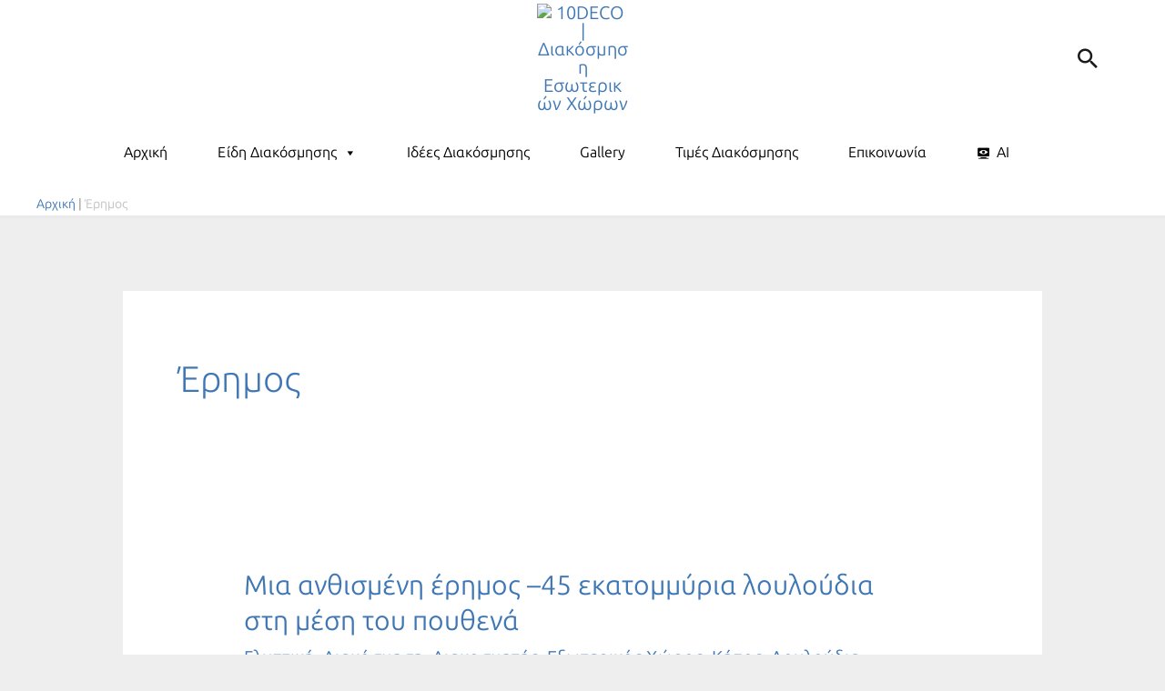

--- FILE ---
content_type: text/html; charset=UTF-8
request_url: https://10deco.gr/tag/erimos/
body_size: 40133
content:
<!DOCTYPE html><html lang="en-US" prefix="og: https://ogp.me/ns#"><head><script data-no-optimize="1">var litespeed_docref=sessionStorage.getItem("litespeed_docref");litespeed_docref&&(Object.defineProperty(document,"referrer",{get:function(){return litespeed_docref}}),sessionStorage.removeItem("litespeed_docref"));</script> <meta charset="UTF-8"><meta name="viewport" content="width=device-width, initial-scale=1"><link rel="profile" href="https://gmpg.org/xfn/11"><link rel="preload" href="https://10deco.gr/wp-content/astra-local-fonts/ubuntu-condensed/u-4k0rCzjgs5J7oXnJcM_0kACGMtT-Dfqw.woff2" as="font" type="font/woff2" crossorigin><link rel="preload" href="https://10deco.gr/wp-content/astra-local-fonts/ubuntu-sans/co3VmWd6mSRtB7_9UaLWwJnCq5ALePfPu1tPcW2d6TaG.woff2" as="font" type="font/woff2" crossorigin><title>Έρημος - Όλες οι ιδέες | 10DECO Διακόσμηση</title><meta name="description" content="Ιδέες Διακόσμησης Σπιτιού, Καταστήματος, Airbnb. Συμβουλευτική με Επίσκεψη στον Χώρο σας και Τιμές Διακοσμητή στην κατηγορία Έρημος -January 2026"/><meta name="robots" content="follow, index, max-snippet:-1, max-video-preview:-1, max-image-preview:large"/><link rel="canonical" href="https://10deco.gr/tag/erimos/" /><meta property="og:locale" content="en_US" /><meta property="og:type" content="article" /><meta property="og:title" content="Έρημος - Όλες οι ιδέες | 10DECO Διακόσμηση" /><meta property="og:description" content="Ιδέες Διακόσμησης Σπιτιού, Καταστήματος, Airbnb. Συμβουλευτική με Επίσκεψη στον Χώρο σας και Τιμές Διακοσμητή στην κατηγορία Έρημος -January 2026" /><meta property="og:url" content="https://10deco.gr/tag/erimos/" /><meta property="og:site_name" content="10DECO Διακόσμηση" /><meta property="article:publisher" content="https://www.facebook.com/10DECO.GR" /><meta property="fb:app_id" content="793667077387882" /><meta property="og:image" content="https://10deco.gr/wp-content/uploads/2025/04/10deco-first-page.jpg" /><meta property="og:image:secure_url" content="https://10deco.gr/wp-content/uploads/2025/04/10deco-first-page.jpg" /><meta property="og:image:width" content="800" /><meta property="og:image:height" content="742" /><meta property="og:image:type" content="image/jpeg" /><meta name="twitter:card" content="summary_large_image" /><meta name="twitter:title" content="Έρημος - Όλες οι ιδέες | 10DECO Διακόσμηση" /><meta name="twitter:description" content="Ιδέες Διακόσμησης Σπιτιού, Καταστήματος, Airbnb. Συμβουλευτική με Επίσκεψη στον Χώρο σας και Τιμές Διακοσμητή στην κατηγορία Έρημος -January 2026" /><meta name="twitter:site" content="@10deco_" /><meta name="twitter:image" content="https://10deco.gr/wp-content/uploads/2025/04/10deco-first-page.jpg" /> <script type="application/ld+json" class="rank-math-schema">{"@context":"https://schema.org","@graph":[{"@type":"Place","@id":"https://10deco.gr/#place","address":{"@type":"PostalAddress","streetAddress":"\u0396\u03b1\u03bb\u03bf\u03ba\u03ce\u03c3\u03c4\u03b1 8","addressLocality":"\u039a\u03bf\u03bb\u03c9\u03bd\u03ac\u03ba\u03b9","addressRegion":"\u0391\u03b8\u03ae\u03bd\u03b1","postalCode":"10641","addressCountry":"GR"}},{"@type":"Organization","@id":"https://10deco.gr/#organization","name":"10DECO Interior","url":"https://10deco.gr","sameAs":["https://www.facebook.com/10DECO.GR","https://twitter.com/10deco_","https://www.instagram.com/10decointerior/","https://www.youtube.com/channel/UCFiBGhhRmRQDeeW36cjA2vQ","https://www.linkedin.com/in/ppapak/","https://gr.pinterest.com/10deco/","https://www.tiktok.com/10deco","https://10deco.tumblr.com/","https://www.facebook.com/groups/10deco","https://www.scoop.it/topic/travel10"],"email":"info@10deco.gr","address":{"@type":"PostalAddress","streetAddress":"\u0396\u03b1\u03bb\u03bf\u03ba\u03ce\u03c3\u03c4\u03b1 8","addressLocality":"\u039a\u03bf\u03bb\u03c9\u03bd\u03ac\u03ba\u03b9","addressRegion":"\u0391\u03b8\u03ae\u03bd\u03b1","postalCode":"10641","addressCountry":"GR"},"logo":{"@type":"ImageObject","@id":"https://10deco.gr/#logo","url":"https://10deco.gr/wp-content/uploads/2025/04/logo_big.jpg","contentUrl":"https://10deco.gr/wp-content/uploads/2025/04/logo_big.jpg","caption":"10DECO \u0394\u03b9\u03b1\u03ba\u03cc\u03c3\u03bc\u03b7\u03c3\u03b7","inLanguage":"en-US","width":"800","height":"794"},"contactPoint":[{"@type":"ContactPoint","telephone":"23.1700.1700","contactType":"customer support"}],"description":"\u0394\u03b9\u03b1\u03ba\u03cc\u03c3\u03bc\u03b7\u03c3\u03b7 \u03b5\u03c3\u03c9\u03c4\u03b5\u03c1\u03b9\u03ba\u03bf\u03cd \u03c7\u03ce\u03c1\u03bf\u03c5!\r\n\u03a3\u03c4\u03cc\u03c7\u03bf\u03c2 \u03bc\u03b1\u03c2 \u03b5\u03af\u03bd\u03b1\u03b9 \u03bd\u03b1 \u03ba\u03ac\u03bd\u03bf\u03c5\u03bc\u03b5 \u03c4\u03bf\u03c5\u03c2 \u03c7\u03ce\u03c1\u03bf\u03c5\u03c2 \u03cc\u03bc\u03bf\u03c1\u03c6\u03bf\u03c5\u03c2, \u03bb\u03b5\u03b9\u03c4\u03bf\u03c5\u03c1\u03b3\u03b9\u03ba\u03bf\u03cd\u03c2 \u03ba\u03b1\u03b9 \u03b1\u03c3\u03c6\u03b1\u03bb\u03b5\u03af\u03c2 \u03b3\u03b9\u03b1 \u03ba\u03ac\u03b8\u03b5 \u03c4\u03cd\u03c0\u03bf \u03ba\u03c4\u03b7\u03c1\u03af\u03bf\u03c5 \u03b5\u03c0\u03b9\u03bb\u03ad\u03b3\u03bf\u03bd\u03c4\u03b1\u03c2 \u03c4\u03b1 \u03c3\u03c9\u03c3\u03c4\u03ac \u03c7\u03c1\u03ce\u03bc\u03b1\u03c4\u03b1, \u03c4\u03bf\u03bd \u03c6\u03c9\u03c4\u03b9\u03c3\u03bc\u03cc, \u03c4\u03b1 \u03c5\u03bb\u03b9\u03ba\u03ac \u03b1\u03bb\u03bb\u03ac \u03ba\u03b1\u03b9 \u03b4\u03b9\u03b1\u03ba\u03bf\u03c3\u03bc\u03b7\u03c4\u03b9\u03ba\u03ac \u03b1\u03bd\u03c4\u03b9\u03ba\u03b5\u03af\u03bc\u03b5\u03bd\u03b1, \u03c3\u03b5\u03b2\u03cc\u03bc\u03b5\u03bd\u03bf\u03b9 \u03c0\u03ac\u03bd\u03c4\u03b1 \u03c4\u03bf \u03c0\u03b5\u03c1\u03b9\u03b2\u03ac\u03bb\u03bbo\u03bd!","vatID":"802046153","location":{"@id":"https://10deco.gr/#place"}},{"@type":"WebSite","@id":"https://10deco.gr/#website","url":"https://10deco.gr","name":"10DECO \u0394\u03b9\u03b1\u03ba\u03cc\u03c3\u03bc\u03b7\u03c3\u03b7","alternateName":"\u0394\u03b9\u03b1\u03ba\u03cc\u03c3\u03bc\u03b7\u03c3\u03b7 \u0395\u03c3\u03c9\u03c4\u03b5\u03c1\u03b9\u03ba\u03bf\u03cd \u03a7\u03ce\u03c1\u03bf\u03c5","publisher":{"@id":"https://10deco.gr/#organization"},"inLanguage":"en-US"},{"@type":"BreadcrumbList","@id":"https://10deco.gr/tag/erimos/#breadcrumb","itemListElement":[{"@type":"ListItem","position":"1","item":{"@id":"https://10deco.gr","name":"\u0391\u03c1\u03c7\u03b9\u03ba\u03ae"}},{"@type":"ListItem","position":"2","item":{"@id":"https://10deco.gr/tag/erimos/","name":"\u0388\u03c1\u03b7\u03bc\u03bf\u03c2"}}]},{"@type":"CollectionPage","@id":"https://10deco.gr/tag/erimos/#webpage","url":"https://10deco.gr/tag/erimos/","name":"\u0388\u03c1\u03b7\u03bc\u03bf\u03c2 - \u038c\u03bb\u03b5\u03c2 \u03bf\u03b9 \u03b9\u03b4\u03ad\u03b5\u03c2 | 10DECO \u0394\u03b9\u03b1\u03ba\u03cc\u03c3\u03bc\u03b7\u03c3\u03b7","isPartOf":{"@id":"https://10deco.gr/#website"},"inLanguage":"en-US","breadcrumb":{"@id":"https://10deco.gr/tag/erimos/#breadcrumb"}}]}</script> <link rel='dns-prefetch' href='//10deco.gr' /><link rel='dns-prefetch' href='//www.10deco.gr' /><link rel='preconnect' href='https://10deco.gr' /><link rel="alternate" type="application/rss+xml" title="10DECO Διακόσμηση &raquo; Feed" href="https://10deco.gr/feed/" /><link rel="alternate" type="application/rss+xml" title="10DECO Διακόσμηση &raquo; Comments Feed" href="https://10deco.gr/comments/feed/" /><link rel="alternate" type="application/rss+xml" title="10DECO Διακόσμηση &raquo; Έρημος Tag Feed" href="https://10deco.gr/tag/erimos/feed/" /><style id='wp-img-auto-sizes-contain-inline-css'>img:is([sizes=auto i],[sizes^="auto," i]){contain-intrinsic-size:3000px 1500px}
/*# sourceURL=wp-img-auto-sizes-contain-inline-css */</style><link data-optimized="2" rel="stylesheet" href="https://10deco.gr/wp-content/litespeed/css/76898667a50f37ff81c666b805c9ba55.css?ver=72110" /><style id='astra-theme-css-inline-css'>.ast-no-sidebar .entry-content .alignfull {margin-left: calc( -50vw + 50%);margin-right: calc( -50vw + 50%);max-width: 100vw;width: 100vw;}.ast-no-sidebar .entry-content .alignwide {margin-left: calc(-41vw + 50%);margin-right: calc(-41vw + 50%);max-width: unset;width: unset;}.ast-no-sidebar .entry-content .alignfull .alignfull,.ast-no-sidebar .entry-content .alignfull .alignwide,.ast-no-sidebar .entry-content .alignwide .alignfull,.ast-no-sidebar .entry-content .alignwide .alignwide,.ast-no-sidebar .entry-content .wp-block-column .alignfull,.ast-no-sidebar .entry-content .wp-block-column .alignwide{width: 100%;margin-left: auto;margin-right: auto;}.wp-block-gallery,.blocks-gallery-grid {margin: 0;}.wp-block-separator {max-width: 100px;}.wp-block-separator.is-style-wide,.wp-block-separator.is-style-dots {max-width: none;}.entry-content .has-2-columns .wp-block-column:first-child {padding-right: 10px;}.entry-content .has-2-columns .wp-block-column:last-child {padding-left: 10px;}@media (max-width: 782px) {.entry-content .wp-block-columns .wp-block-column {flex-basis: 100%;}.entry-content .has-2-columns .wp-block-column:first-child {padding-right: 0;}.entry-content .has-2-columns .wp-block-column:last-child {padding-left: 0;}}body .entry-content .wp-block-latest-posts {margin-left: 0;}body .entry-content .wp-block-latest-posts li {list-style: none;}.ast-no-sidebar .ast-container .entry-content .wp-block-latest-posts {margin-left: 0;}.ast-header-break-point .entry-content .alignwide {margin-left: auto;margin-right: auto;}.entry-content .blocks-gallery-item img {margin-bottom: auto;}.wp-block-pullquote {border-top: 4px solid #555d66;border-bottom: 4px solid #555d66;color: #40464d;}:root{--ast-post-nav-space:0;--ast-container-default-xlg-padding:6.67em;--ast-container-default-lg-padding:5.67em;--ast-container-default-slg-padding:4.34em;--ast-container-default-md-padding:3.34em;--ast-container-default-sm-padding:6.67em;--ast-container-default-xs-padding:2.4em;--ast-container-default-xxs-padding:1.4em;--ast-code-block-background:#EEEEEE;--ast-comment-inputs-background:#FAFAFA;--ast-normal-container-width:1200px;--ast-narrow-container-width:750px;--ast-blog-title-font-weight:normal;--ast-blog-meta-weight:inherit;--ast-global-color-primary:var(--ast-global-color-5);--ast-global-color-secondary:var(--ast-global-color-4);--ast-global-color-alternate-background:var(--ast-global-color-7);--ast-global-color-subtle-background:var(--ast-global-color-6);--ast-bg-style-guide:var( --ast-global-color-secondary,--ast-global-color-5 );--ast-shadow-style-guide:0px 0px 4px 0 #00000057;--ast-global-dark-bg-style:#fff;--ast-global-dark-lfs:#fbfbfb;--ast-widget-bg-color:#fafafa;--ast-wc-container-head-bg-color:#fbfbfb;--ast-title-layout-bg:#eeeeee;--ast-search-border-color:#e7e7e7;--ast-lifter-hover-bg:#e6e6e6;--ast-gallery-block-color:#000;--srfm-color-input-label:var(--ast-global-color-2);}html{font-size:125%;}a,.page-title{color:var(--ast-global-color-1);}a:hover,a:focus{color:var(--ast-global-color-2);}body,button,input,select,textarea,.ast-button,.ast-custom-button{font-family:'Ubuntu Sans',sans-serif;font-weight:inherit;font-size:20px;font-size:1rem;text-decoration:initial;}blockquote{color:#000000;}p,.entry-content p{margin-bottom:1em;}h1,h2,h3,h4,h5,h6,.entry-content :where(h1,h2,h3,h4,h5,h6),.site-title,.site-title a{font-family:'Ubuntu Condensed',sans-serif;line-height:1.2em;}.site-title{font-size:35px;font-size:1.75rem;display:none;}header .custom-logo-link img{max-width:100px;width:100px;}.astra-logo-svg{width:100px;}.site-header .site-description{font-size:15px;font-size:0.75rem;display:none;}.entry-title{font-size:30px;font-size:1.5rem;}.archive .ast-article-post .ast-article-inner,.blog .ast-article-post .ast-article-inner,.archive .ast-article-post .ast-article-inner:hover,.blog .ast-article-post .ast-article-inner:hover{overflow:hidden;}h1,.entry-content :where(h1){font-size:54px;font-size:2.7rem;font-family:'Ubuntu Condensed',sans-serif;line-height:1.4em;text-transform:capitalize;text-decoration:initial;}h2,.entry-content :where(h2){font-size:31px;font-size:1.55rem;font-weight:300;font-family:'Ubuntu Sans',sans-serif;line-height:1.3em;}h3,.entry-content :where(h3){font-size:26px;font-size:1.3rem;font-weight:400;font-family:'Ubuntu Sans',sans-serif;line-height:1.3em;}h4,.entry-content :where(h4){font-size:24px;font-size:1.2rem;line-height:1.2em;font-weight:400;font-family:'Ubuntu Sans',sans-serif;}h5,.entry-content :where(h5){font-size:22px;font-size:1.1rem;line-height:1.2em;font-weight:400;font-family:'Ubuntu Sans',sans-serif;}h6,.entry-content :where(h6){font-size:19px;font-size:0.95rem;line-height:1.25em;font-weight:400;font-family:'Ubuntu Sans',sans-serif;}::selection{background-color:#000000;color:#ffffff;}body,h1,h2,h3,h4,h5,h6,.entry-title a,.entry-content :where(h1,h2,h3,h4,h5,h6){color:#000000;}.tagcloud a:hover,.tagcloud a:focus,.tagcloud a.current-item{color:#ffffff;border-color:var(--ast-global-color-1);background-color:var(--ast-global-color-1);}input:focus,input[type="text"]:focus,input[type="email"]:focus,input[type="url"]:focus,input[type="password"]:focus,input[type="reset"]:focus,input[type="search"]:focus,textarea:focus{border-color:var(--ast-global-color-1);}input[type="radio"]:checked,input[type=reset],input[type="checkbox"]:checked,input[type="checkbox"]:hover:checked,input[type="checkbox"]:focus:checked,input[type=range]::-webkit-slider-thumb{border-color:var(--ast-global-color-1);background-color:var(--ast-global-color-1);box-shadow:none;}.site-footer a:hover + .post-count,.site-footer a:focus + .post-count{background:var(--ast-global-color-1);border-color:var(--ast-global-color-1);}.single .nav-links .nav-previous,.single .nav-links .nav-next{color:var(--ast-global-color-1);}.entry-meta,.entry-meta *{line-height:1.45;color:var(--ast-global-color-1);}.entry-meta a:not(.ast-button):hover,.entry-meta a:not(.ast-button):hover *,.entry-meta a:not(.ast-button):focus,.entry-meta a:not(.ast-button):focus *,.page-links > .page-link,.page-links .page-link:hover,.post-navigation a:hover{color:var(--ast-global-color-2);}#cat option,.secondary .calendar_wrap thead a,.secondary .calendar_wrap thead a:visited{color:var(--ast-global-color-1);}.secondary .calendar_wrap #today,.ast-progress-val span{background:var(--ast-global-color-1);}.secondary a:hover + .post-count,.secondary a:focus + .post-count{background:var(--ast-global-color-1);border-color:var(--ast-global-color-1);}.calendar_wrap #today > a{color:#ffffff;}.page-links .page-link,.single .post-navigation a{color:var(--ast-global-color-1);}.ast-search-menu-icon .search-form button.search-submit{padding:0 4px;}.ast-search-menu-icon form.search-form{padding-right:0;}.ast-search-menu-icon.slide-search input.search-field{width:0;}.ast-header-search .ast-search-menu-icon.ast-dropdown-active .search-form,.ast-header-search .ast-search-menu-icon.ast-dropdown-active .search-field:focus{border-color:var(--ast-global-color-0);}.search-form input.search-field:focus{outline:none;}.widget-title,.widget .wp-block-heading{font-size:28px;font-size:1.4rem;color:#000000;}input:focus,input[type="text"]:focus,input[type="email"]:focus,input[type="url"]:focus,input[type="password"]:focus,input[type="reset"]:focus,input[type="search"]:focus,input[type="number"]:focus,textarea:focus,.wp-block-search__input:focus,[data-section="section-header-mobile-trigger"] .ast-button-wrap .ast-mobile-menu-trigger-minimal:focus,.ast-mobile-popup-drawer.active .menu-toggle-close:focus,#ast-scroll-top:focus,#coupon_code:focus,#ast-coupon-code:focus,.ast-search-menu-icon.slide-search a:focus-visible:focus-visible,.astra-search-icon:focus-visible,#close:focus-visible,a:focus-visible,.ast-menu-toggle:focus-visible,.site .skip-link:focus-visible,.wp-block-loginout input:focus-visible,.wp-block-search.wp-block-search__button-inside .wp-block-search__inside-wrapper,.ast-header-navigation-arrow:focus-visible,.ast-orders-table__row .ast-orders-table__cell:focus-visible,a#ast-apply-coupon:focus-visible,#ast-apply-coupon:focus-visible,#close:focus-visible,.button.search-submit:focus-visible,#search_submit:focus,.normal-search:focus-visible,.ast-header-account-wrap:focus-visible,.astra-cart-drawer-close:focus,.ast-single-variation:focus,.ast-button:focus,.ast-builder-button-wrap:has(.ast-custom-button-link:focus),.ast-builder-button-wrap .ast-custom-button-link:focus{outline-style:none;}.site-logo-img img{ transition:all 0.2s linear;}body .ast-oembed-container *{position:absolute;top:0;width:100%;height:100%;left:0;}body .wp-block-embed-pocket-casts .ast-oembed-container *{position:unset;}.ast-single-post-featured-section + article {margin-top: 2em;}.site-content .ast-single-post-featured-section img {width: 100%;overflow: hidden;object-fit: cover;}.site > .ast-single-related-posts-container {margin-top: 0;}@media (min-width: 922px) {.ast-desktop .ast-container--narrow {max-width: var(--ast-narrow-container-width);margin: 0 auto;}}@media (max-width:921.9px){#ast-desktop-header{display:none;}}@media (min-width:922px){#ast-mobile-header{display:none;}}.wp-block-buttons.aligncenter{justify-content:center;}@media (min-width:1200px){.ast-separate-container.ast-right-sidebar .entry-content .wp-block-image.alignfull,.ast-separate-container.ast-left-sidebar .entry-content .wp-block-image.alignfull,.ast-separate-container.ast-right-sidebar .entry-content .wp-block-cover.alignfull,.ast-separate-container.ast-left-sidebar .entry-content .wp-block-cover.alignfull{margin-left:-6.67em;margin-right:-6.67em;max-width:unset;width:unset;}.ast-separate-container.ast-right-sidebar .entry-content .wp-block-image.alignwide,.ast-separate-container.ast-left-sidebar .entry-content .wp-block-image.alignwide,.ast-separate-container.ast-right-sidebar .entry-content .wp-block-cover.alignwide,.ast-separate-container.ast-left-sidebar .entry-content .wp-block-cover.alignwide{margin-left:-20px;margin-right:-20px;max-width:unset;width:unset;}}@media (min-width:1200px){.wp-block-group .has-background{padding:20px;}}@media (min-width:1200px){.ast-page-builder-template.ast-no-sidebar .entry-content .wp-block-cover.alignwide,.ast-page-builder-template.ast-no-sidebar .entry-content .wp-block-cover.alignfull{padding-right:0;padding-left:0;}}@media (min-width:1200px){.wp-block-cover-image.alignwide .wp-block-cover__inner-container,.wp-block-cover.alignwide .wp-block-cover__inner-container,.wp-block-cover-image.alignfull .wp-block-cover__inner-container,.wp-block-cover.alignfull .wp-block-cover__inner-container{width:100%;}}.wp-block-columns{margin-bottom:unset;}.wp-block-image.size-full{margin:2rem 0;}.wp-block-separator.has-background{padding:0;}.wp-block-gallery{margin-bottom:1.6em;}.wp-block-group{padding-top:4em;padding-bottom:4em;}.wp-block-group__inner-container .wp-block-columns:last-child,.wp-block-group__inner-container :last-child,.wp-block-table table{margin-bottom:0;}.blocks-gallery-grid{width:100%;}.wp-block-navigation-link__content{padding:5px 0;}.wp-block-group .wp-block-group .has-text-align-center,.wp-block-group .wp-block-column .has-text-align-center{max-width:100%;}.has-text-align-center{margin:0 auto;}@media (min-width:1200px){.wp-block-cover__inner-container,.alignwide .wp-block-group__inner-container,.alignfull .wp-block-group__inner-container{max-width:1200px;margin:0 auto;}.wp-block-group.alignnone,.wp-block-group.aligncenter,.wp-block-group.alignleft,.wp-block-group.alignright,.wp-block-group.alignwide,.wp-block-columns.alignwide{margin:2rem 0 1rem 0;}}@media (max-width:1200px){.wp-block-group{padding:3em;}.wp-block-group .wp-block-group{padding:1.5em;}.wp-block-columns,.wp-block-column{margin:1rem 0;}}@media (min-width:921px){.wp-block-columns .wp-block-group{padding:2em;}}@media (max-width:544px){.wp-block-cover-image .wp-block-cover__inner-container,.wp-block-cover .wp-block-cover__inner-container{width:unset;}.wp-block-cover,.wp-block-cover-image{padding:2em 0;}.wp-block-group,.wp-block-cover{padding:2em;}.wp-block-media-text__media img,.wp-block-media-text__media video{width:unset;max-width:100%;}.wp-block-media-text.has-background .wp-block-media-text__content{padding:1em;}}.wp-block-image.aligncenter{margin-left:auto;margin-right:auto;}.wp-block-table.aligncenter{margin-left:auto;margin-right:auto;}@media (min-width:544px){.entry-content .wp-block-media-text.has-media-on-the-right .wp-block-media-text__content{padding:0 8% 0 0;}.entry-content .wp-block-media-text .wp-block-media-text__content{padding:0 0 0 8%;}.ast-plain-container .site-content .entry-content .has-custom-content-position.is-position-bottom-left > *,.ast-plain-container .site-content .entry-content .has-custom-content-position.is-position-bottom-right > *,.ast-plain-container .site-content .entry-content .has-custom-content-position.is-position-top-left > *,.ast-plain-container .site-content .entry-content .has-custom-content-position.is-position-top-right > *,.ast-plain-container .site-content .entry-content .has-custom-content-position.is-position-center-right > *,.ast-plain-container .site-content .entry-content .has-custom-content-position.is-position-center-left > *{margin:0;}}@media (max-width:544px){.entry-content .wp-block-media-text .wp-block-media-text__content{padding:8% 0;}.wp-block-media-text .wp-block-media-text__media img{width:auto;max-width:100%;}}.wp-block-buttons .wp-block-button.is-style-outline .wp-block-button__link.wp-element-button,.ast-outline-button,.wp-block-uagb-buttons-child .uagb-buttons-repeater.ast-outline-button{border-color:var(--ast-global-color-8);border-top-width:0px;border-right-width:0px;border-bottom-width:0px;border-left-width:0px;font-family:'Ubuntu Sans',sans-serif;font-weight:500;font-size:15px;font-size:0.75rem;line-height:1em;padding-top:10px;padding-right:20px;padding-bottom:10px;padding-left:20px;border-top-left-radius:0px;border-top-right-radius:0px;border-bottom-right-radius:0px;border-bottom-left-radius:0px;}.wp-block-buttons .wp-block-button.is-style-outline > .wp-block-button__link:not(.has-text-color),.wp-block-buttons .wp-block-button.wp-block-button__link.is-style-outline:not(.has-text-color),.ast-outline-button{color:var(--ast-global-color-8);}.wp-block-button.is-style-outline .wp-block-button__link:hover,.wp-block-buttons .wp-block-button.is-style-outline .wp-block-button__link:focus,.wp-block-buttons .wp-block-button.is-style-outline > .wp-block-button__link:not(.has-text-color):hover,.wp-block-buttons .wp-block-button.wp-block-button__link.is-style-outline:not(.has-text-color):hover,.ast-outline-button:hover,.ast-outline-button:focus,.wp-block-uagb-buttons-child .uagb-buttons-repeater.ast-outline-button:hover,.wp-block-uagb-buttons-child .uagb-buttons-repeater.ast-outline-button:focus{background-color:var(--ast-global-color-3);}.wp-block-button .wp-block-button__link.wp-element-button.is-style-outline:not(.has-background),.wp-block-button.is-style-outline>.wp-block-button__link.wp-element-button:not(.has-background),.ast-outline-button{background-color:var(--ast-global-color-5);}.wp-block-buttons .wp-block-button .wp-block-button__link.is-style-outline:not(.has-background),.wp-block-buttons .wp-block-button.is-style-outline>.wp-block-button__link:not(.has-background),.ast-outline-button{background-color:var(--ast-global-color-5);color:var(--ast-global-color-8);}@media (max-width:921px){.wp-block-buttons .wp-block-button.is-style-outline .wp-block-button__link.wp-element-button,.ast-outline-button,.wp-block-uagb-buttons-child .uagb-buttons-repeater.ast-outline-button{font-size:14px;font-size:0.7rem;}}@media (max-width:544px){.wp-block-buttons .wp-block-button.is-style-outline .wp-block-button__link.wp-element-button,.ast-outline-button,.wp-block-uagb-buttons-child .uagb-buttons-repeater.ast-outline-button{font-size:13px;font-size:0.65rem;}}.entry-content[data-ast-blocks-layout] > figure{margin-bottom:1em;}@media (max-width:921px){.ast-left-sidebar #content > .ast-container{display:flex;flex-direction:column-reverse;width:100%;}.ast-separate-container .ast-article-post,.ast-separate-container .ast-article-single{padding:1.5em 2.14em;}.ast-author-box img.avatar{margin:20px 0 0 0;}}@media (min-width:922px){.ast-separate-container.ast-right-sidebar #primary,.ast-separate-container.ast-left-sidebar #primary{border:0;}.search-no-results.ast-separate-container #primary{margin-bottom:4em;}}.elementor-widget-button .elementor-button{border-style:solid;text-decoration:none;border-top-width:0px;border-right-width:0px;border-left-width:0px;border-bottom-width:0px;}body .elementor-button.elementor-size-sm,body .elementor-button.elementor-size-xs,body .elementor-button.elementor-size-md,body .elementor-button.elementor-size-lg,body .elementor-button.elementor-size-xl,body .elementor-button{border-top-left-radius:0px;border-top-right-radius:0px;border-bottom-right-radius:0px;border-bottom-left-radius:0px;padding-top:10px;padding-right:20px;padding-bottom:10px;padding-left:20px;}.elementor-widget-button .elementor-button{border-color:var(--ast-global-color-8);background-color:var(--ast-global-color-5);}.elementor-widget-button .elementor-button:hover,.elementor-widget-button .elementor-button:focus{color:var(--ast-global-color-5);background-color:var(--ast-global-color-3);border-color:var(--ast-global-color-3);}.wp-block-button .wp-block-button__link ,.elementor-widget-button .elementor-button{color:var(--ast-global-color-8);}.elementor-widget-button .elementor-button{font-family:'Ubuntu Sans',sans-serif;font-weight:500;font-size:15px;font-size:0.75rem;line-height:1em;text-transform:capitalize;}body .elementor-button.elementor-size-sm,body .elementor-button.elementor-size-xs,body .elementor-button.elementor-size-md,body .elementor-button.elementor-size-lg,body .elementor-button.elementor-size-xl,body .elementor-button{font-size:15px;font-size:0.75rem;}.wp-block-button .wp-block-button__link:hover,.wp-block-button .wp-block-button__link:focus{color:var(--ast-global-color-5);background-color:var(--ast-global-color-3);border-color:var(--ast-global-color-3);}.elementor-widget-heading h1.elementor-heading-title{line-height:1.4em;}.elementor-widget-heading h2.elementor-heading-title{line-height:1.3em;}.elementor-widget-heading h3.elementor-heading-title{line-height:1.3em;}.elementor-widget-heading h4.elementor-heading-title{line-height:1.2em;}.elementor-widget-heading h5.elementor-heading-title{line-height:1.2em;}.elementor-widget-heading h6.elementor-heading-title{line-height:1.25em;}.wp-block-button .wp-block-button__link{border-style:solid;border-top-width:0px;border-right-width:0px;border-left-width:0px;border-bottom-width:0px;border-color:var(--ast-global-color-8);background-color:var(--ast-global-color-5);color:var(--ast-global-color-8);font-family:'Ubuntu Sans',sans-serif;font-weight:500;line-height:1em;text-transform:capitalize;font-size:15px;font-size:0.75rem;border-top-left-radius:0px;border-top-right-radius:0px;border-bottom-right-radius:0px;border-bottom-left-radius:0px;padding-top:10px;padding-right:20px;padding-bottom:10px;padding-left:20px;}@media (max-width:921px){.wp-block-button .wp-block-button__link{font-size:14px;font-size:0.7rem;}}@media (max-width:544px){.wp-block-button .wp-block-button__link{font-size:13px;font-size:0.65rem;}}.menu-toggle,button,.ast-button,.ast-custom-button,.button,input#submit,input[type="button"],input[type="submit"],input[type="reset"]{border-style:solid;border-top-width:0px;border-right-width:0px;border-left-width:0px;border-bottom-width:0px;color:var(--ast-global-color-8);border-color:var(--ast-global-color-8);background-color:var(--ast-global-color-5);padding-top:10px;padding-right:20px;padding-bottom:10px;padding-left:20px;font-family:'Ubuntu Sans',sans-serif;font-weight:500;font-size:15px;font-size:0.75rem;line-height:1em;text-transform:capitalize;border-top-left-radius:0px;border-top-right-radius:0px;border-bottom-right-radius:0px;border-bottom-left-radius:0px;}button:focus,.menu-toggle:hover,button:hover,.ast-button:hover,.ast-custom-button:hover .button:hover,.ast-custom-button:hover ,input[type=reset]:hover,input[type=reset]:focus,input#submit:hover,input#submit:focus,input[type="button"]:hover,input[type="button"]:focus,input[type="submit"]:hover,input[type="submit"]:focus{color:var(--ast-global-color-5);background-color:var(--ast-global-color-3);border-color:var(--ast-global-color-3);}@media (max-width:921px){.menu-toggle,button,.ast-button,.ast-custom-button,.button,input#submit,input[type="button"],input[type="submit"],input[type="reset"]{font-size:14px;font-size:0.7rem;}}@media (max-width:544px){.menu-toggle,button,.ast-button,.ast-custom-button,.button,input#submit,input[type="button"],input[type="submit"],input[type="reset"]{font-size:13px;font-size:0.65rem;}}@media (max-width:921px){.menu-toggle,button,.ast-button,.button,input#submit,input[type="button"],input[type="submit"],input[type="reset"]{font-size:14px;font-size:0.7rem;}.ast-mobile-header-stack .main-header-bar .ast-search-menu-icon{display:inline-block;}.ast-header-break-point.ast-header-custom-item-outside .ast-mobile-header-stack .main-header-bar .ast-search-icon{margin:0;}.ast-comment-avatar-wrap img{max-width:2.5em;}.ast-comment-meta{padding:0 1.8888em 1.3333em;}.ast-separate-container .ast-comment-list li.depth-1{padding:1.5em 2.14em;}.ast-separate-container .comment-respond{padding:2em 2.14em;}}@media (min-width:544px){.ast-container{max-width:100%;}}@media (max-width:544px){.ast-separate-container .ast-article-post,.ast-separate-container .ast-article-single,.ast-separate-container .comments-title,.ast-separate-container .ast-archive-description{padding:1.5em 1em;}.ast-separate-container #content .ast-container{padding-left:0.54em;padding-right:0.54em;}.ast-separate-container .ast-comment-list .bypostauthor{padding:.5em;}.ast-search-menu-icon.ast-dropdown-active .search-field{width:170px;}.menu-toggle,button,.ast-button,.button,input#submit,input[type="button"],input[type="submit"],input[type="reset"]{font-size:13px;font-size:0.65rem;}}@media (max-width:921px){.ast-header-break-point .ast-search-menu-icon.slide-search .search-form{right:0;}.ast-header-break-point .ast-mobile-header-stack .ast-search-menu-icon.slide-search .search-form{right:-1em;}} #ast-mobile-header .ast-site-header-cart-li a{pointer-events:none;}@media (min-width:545px){.ast-page-builder-template .comments-area,.single.ast-page-builder-template .entry-header,.single.ast-page-builder-template .post-navigation,.single.ast-page-builder-template .ast-single-related-posts-container{max-width:1240px;margin-left:auto;margin-right:auto;}}body,.ast-separate-container{background-color:var(--ast-global-color-6);background-image:none;}.ast-no-sidebar.ast-separate-container .entry-content .alignfull {margin-left: -6.67em;margin-right: -6.67em;width: auto;}@media (max-width: 1200px) {.ast-no-sidebar.ast-separate-container .entry-content .alignfull {margin-left: -2.4em;margin-right: -2.4em;}}@media (max-width: 768px) {.ast-no-sidebar.ast-separate-container .entry-content .alignfull {margin-left: -2.14em;margin-right: -2.14em;}}@media (max-width: 544px) {.ast-no-sidebar.ast-separate-container .entry-content .alignfull {margin-left: -1em;margin-right: -1em;}}.ast-no-sidebar.ast-separate-container .entry-content .alignwide {margin-left: -20px;margin-right: -20px;}.ast-no-sidebar.ast-separate-container .entry-content .wp-block-column .alignfull,.ast-no-sidebar.ast-separate-container .entry-content .wp-block-column .alignwide {margin-left: auto;margin-right: auto;width: 100%;}@media (max-width:921px){.widget-title{font-size:22px;font-size:1.375rem;}body,button,input,select,textarea,.ast-button,.ast-custom-button{font-size:16px;font-size:0.8rem;}#secondary,#secondary button,#secondary input,#secondary select,#secondary textarea{font-size:16px;font-size:0.8rem;}.site-title{display:none;}.site-header .site-description{display:none;}h1,.entry-content :where(h1){font-size:45px;font-size:2.25rem;}h2,.entry-content :where(h2){font-size:32px;font-size:1.6rem;}h3,.entry-content :where(h3){font-size:26px;font-size:1.3rem;}h4,.entry-content :where(h4){font-size:22px;font-size:1.1rem;}h5,.entry-content :where(h5){font-size:18px;font-size:0.9rem;}h6,.entry-content :where(h6){font-size:15px;font-size:0.75rem;}.astra-logo-svg{width:100px;}header .custom-logo-link img,.ast-header-break-point .site-logo-img .custom-mobile-logo-link img{max-width:100px;width:100px;}}@media (max-width:544px){.widget-title{font-size:22px;font-size:1.375rem;}body,button,input,select,textarea,.ast-button,.ast-custom-button{font-size:16px;font-size:0.8rem;}#secondary,#secondary button,#secondary input,#secondary select,#secondary textarea{font-size:16px;font-size:0.8rem;}.site-title{display:none;}.site-header .site-description{display:none;}h1,.entry-content :where(h1){font-size:32px;font-size:1.6rem;}h2,.entry-content :where(h2){font-size:28px;font-size:1.4rem;}h3,.entry-content :where(h3){font-size:22px;font-size:1.1rem;}h4,.entry-content :where(h4){font-size:20px;font-size:1rem;}h5,.entry-content :where(h5){font-size:20px;font-size:1rem;}h6,.entry-content :where(h6){font-size:15px;font-size:0.75rem;}header .custom-logo-link img,.ast-header-break-point .site-branding img,.ast-header-break-point .custom-logo-link img{max-width:70px;width:70px;}.astra-logo-svg{width:70px;}.ast-header-break-point .site-logo-img .custom-mobile-logo-link img{max-width:70px;}}@media (max-width:544px){html{font-size:125%;}}@media (min-width:922px){.ast-container{max-width:1240px;}}@font-face {font-family: "Astra";src: url(https://10deco.gr/wp-content/themes/astra/assets/fonts/astra.woff) format("woff"),url(https://10deco.gr/wp-content/themes/astra/assets/fonts/astra.ttf) format("truetype"),url(https://10deco.gr/wp-content/themes/astra/assets/fonts/astra.svg#astra) format("svg");font-weight: normal;font-style: normal;font-display: fallback;}@media (min-width:922px){.blog .site-content > .ast-container,.archive .site-content > .ast-container,.search .site-content > .ast-container{max-width:1050px;}}@media (min-width:922px){.single-post .site-content > .ast-container{max-width:1050px;}}.ast-blog-layout-classic-grid .ast-article-inner{box-shadow:0px 6px 15px -2px rgba(16,24,40,0.05);}.ast-separate-container .ast-blog-layout-classic-grid .ast-article-inner,.ast-plain-container .ast-blog-layout-classic-grid .ast-article-inner{height:100%;}.ast-blog-layout-6-grid .ast-blog-featured-section:before { content: ""; }.cat-links.badge a,.tags-links.badge a {padding: 4px 8px;border-radius: 3px;font-weight: 400;}.cat-links.underline a,.tags-links.underline a{text-decoration: underline;}@media (min-width:922px){.main-header-menu .sub-menu .menu-item.ast-left-align-sub-menu:hover > .sub-menu,.main-header-menu .sub-menu .menu-item.ast-left-align-sub-menu.focus > .sub-menu{margin-left:-0px;}}.site .comments-area{border-top-style:solid;border-right-style:solid;border-bottom-style:solid;border-left-style:solid;border-color:var(--ast-global-color-5);border-top-width:1px;border-bottom-width:1px;border-left-width:1px;border-right-width:1px;}.astra-icon-down_arrow::after {content: "\e900";font-family: Astra;}.astra-icon-close::after {content: "\e5cd";font-family: Astra;}.astra-icon-drag_handle::after {content: "\e25d";font-family: Astra;}.astra-icon-format_align_justify::after {content: "\e235";font-family: Astra;}.astra-icon-menu::after {content: "\e5d2";font-family: Astra;}.astra-icon-reorder::after {content: "\e8fe";font-family: Astra;}.astra-icon-search::after {content: "\e8b6";font-family: Astra;}.astra-icon-zoom_in::after {content: "\e56b";font-family: Astra;}.astra-icon-check-circle::after {content: "\e901";font-family: Astra;}.astra-icon-shopping-cart::after {content: "\f07a";font-family: Astra;}.astra-icon-shopping-bag::after {content: "\f290";font-family: Astra;}.astra-icon-shopping-basket::after {content: "\f291";font-family: Astra;}.astra-icon-circle-o::after {content: "\e903";font-family: Astra;}.astra-icon-certificate::after {content: "\e902";font-family: Astra;}blockquote {padding: 1.2em;}:root .has-ast-global-color-0-color{color:var(--ast-global-color-0);}:root .has-ast-global-color-0-background-color{background-color:var(--ast-global-color-0);}:root .wp-block-button .has-ast-global-color-0-color{color:var(--ast-global-color-0);}:root .wp-block-button .has-ast-global-color-0-background-color{background-color:var(--ast-global-color-0);}:root .has-ast-global-color-1-color{color:var(--ast-global-color-1);}:root .has-ast-global-color-1-background-color{background-color:var(--ast-global-color-1);}:root .wp-block-button .has-ast-global-color-1-color{color:var(--ast-global-color-1);}:root .wp-block-button .has-ast-global-color-1-background-color{background-color:var(--ast-global-color-1);}:root .has-ast-global-color-2-color{color:var(--ast-global-color-2);}:root .has-ast-global-color-2-background-color{background-color:var(--ast-global-color-2);}:root .wp-block-button .has-ast-global-color-2-color{color:var(--ast-global-color-2);}:root .wp-block-button .has-ast-global-color-2-background-color{background-color:var(--ast-global-color-2);}:root .has-ast-global-color-3-color{color:var(--ast-global-color-3);}:root .has-ast-global-color-3-background-color{background-color:var(--ast-global-color-3);}:root .wp-block-button .has-ast-global-color-3-color{color:var(--ast-global-color-3);}:root .wp-block-button .has-ast-global-color-3-background-color{background-color:var(--ast-global-color-3);}:root .has-ast-global-color-4-color{color:var(--ast-global-color-4);}:root .has-ast-global-color-4-background-color{background-color:var(--ast-global-color-4);}:root .wp-block-button .has-ast-global-color-4-color{color:var(--ast-global-color-4);}:root .wp-block-button .has-ast-global-color-4-background-color{background-color:var(--ast-global-color-4);}:root .has-ast-global-color-5-color{color:var(--ast-global-color-5);}:root .has-ast-global-color-5-background-color{background-color:var(--ast-global-color-5);}:root .wp-block-button .has-ast-global-color-5-color{color:var(--ast-global-color-5);}:root .wp-block-button .has-ast-global-color-5-background-color{background-color:var(--ast-global-color-5);}:root .has-ast-global-color-6-color{color:var(--ast-global-color-6);}:root .has-ast-global-color-6-background-color{background-color:var(--ast-global-color-6);}:root .wp-block-button .has-ast-global-color-6-color{color:var(--ast-global-color-6);}:root .wp-block-button .has-ast-global-color-6-background-color{background-color:var(--ast-global-color-6);}:root .has-ast-global-color-7-color{color:var(--ast-global-color-7);}:root .has-ast-global-color-7-background-color{background-color:var(--ast-global-color-7);}:root .wp-block-button .has-ast-global-color-7-color{color:var(--ast-global-color-7);}:root .wp-block-button .has-ast-global-color-7-background-color{background-color:var(--ast-global-color-7);}:root .has-ast-global-color-8-color{color:var(--ast-global-color-8);}:root .has-ast-global-color-8-background-color{background-color:var(--ast-global-color-8);}:root .wp-block-button .has-ast-global-color-8-color{color:var(--ast-global-color-8);}:root .wp-block-button .has-ast-global-color-8-background-color{background-color:var(--ast-global-color-8);}:root{--ast-global-color-0:#faa000;--ast-global-color-1:#3f77b5;--ast-global-color-2:#2b3b81;--ast-global-color-3:#4B4F58;--ast-global-color-4:#293687;--ast-global-color-5:#ffffff;--ast-global-color-6:#eeeeee;--ast-global-color-7:#555555;--ast-global-color-8:#1a1a1a;}:root {--ast-border-color : #2b3b81;}.ast-archive-entry-banner {-js-display: flex;display: flex;flex-direction: column;justify-content: center;text-align: center;position: relative;background: var(--ast-title-layout-bg);}.ast-archive-entry-banner[data-banner-width-type="custom"] {margin: 0 auto;width: 100%;}.ast-archive-entry-banner[data-banner-layout="layout-1"] {background: inherit;padding: 20px 0;text-align: left;}body.archive .ast-archive-description{max-width:1200px;width:100%;text-align:left;padding-top:3em;padding-right:3em;padding-bottom:3em;padding-left:3em;}body.archive .ast-archive-description .ast-archive-title,body.archive .ast-archive-description .ast-archive-title *{font-size:40px;font-size:2rem;text-transform:capitalize;}body.archive .ast-archive-description > *:not(:last-child){margin-bottom:10px;}@media (max-width:921px){body.archive .ast-archive-description{text-align:left;}}@media (max-width:544px){body.archive .ast-archive-description{text-align:left;}}.ast-breadcrumbs .trail-browse,.ast-breadcrumbs .trail-items,.ast-breadcrumbs .trail-items li{display:inline-block;margin:0;padding:0;border:none;background:inherit;text-indent:0;text-decoration:none;}.ast-breadcrumbs .trail-browse{font-size:inherit;font-style:inherit;font-weight:inherit;color:inherit;}.ast-breadcrumbs .trail-items{list-style:none;}.trail-items li::after{padding:0 0.3em;content:"\00bb";}.trail-items li:last-of-type::after{display:none;}.trail-items li::after{content:"→";}.ast-breadcrumbs-wrapper .last{color:#c2c2c5;}.ast-breadcrumbs-wrapper a,.ast-breadcrumbs-wrapper .last,.ast-breadcrumbs-wrapper .separator{font-size:14px;font-size:0.7rem;line-height:1.75em;}.ast-breadcrumbs-wrapper #ast-breadcrumbs-yoast,.ast-breadcrumbs-wrapper .breadcrumbs,.ast-breadcrumbs-wrapper .rank-math-breadcrumb,.ast-breadcrumbs-inner nav{padding-top:0px;padding-right:0px;padding-bottom:0px;padding-left:0px;}.ast-breadcrumbs-wrapper{text-align:left;}@media (max-width:544px){.ast-breadcrumbs-wrapper #ast-breadcrumbs-yoast,.ast-breadcrumbs-wrapper .breadcrumbs,.ast-breadcrumbs-wrapper .rank-math-breadcrumb,.ast-breadcrumbs-inner nav{padding-top:0px;padding-right:0px;padding-bottom:0px;padding-left:0px;}}.ast-default-menu-enable.ast-main-header-nav-open.ast-header-break-point .main-header-bar.ast-header-breadcrumb,.ast-main-header-nav-open .main-header-bar.ast-header-breadcrumb{padding-top:1em;padding-bottom:1em;}.ast-header-break-point .main-header-bar.ast-header-breadcrumb{border-bottom-width:1px;border-bottom-color:#eaeaea;border-bottom-style:solid;}.ast-breadcrumbs-wrapper{line-height:1.4;}.ast-breadcrumbs-wrapper .rank-math-breadcrumb p{margin-bottom:0px;}.ast-breadcrumbs-wrapper{display:block;width:100%;}h1,h2,h3,h4,h5,h6,.entry-content :where(h1,h2,h3,h4,h5,h6){color:#000000;}@media (max-width:921px){.ast-builder-grid-row-container.ast-builder-grid-row-tablet-3-firstrow .ast-builder-grid-row > *:first-child,.ast-builder-grid-row-container.ast-builder-grid-row-tablet-3-lastrow .ast-builder-grid-row > *:last-child{grid-column:1 / -1;}}@media (max-width:544px){.ast-builder-grid-row-container.ast-builder-grid-row-mobile-3-firstrow .ast-builder-grid-row > *:first-child,.ast-builder-grid-row-container.ast-builder-grid-row-mobile-3-lastrow .ast-builder-grid-row > *:last-child{grid-column:1 / -1;}}.ast-builder-layout-element .ast-site-identity{margin-top:-16px;margin-bottom:-16px;margin-left:0px;margin-right:0px;}@media (max-width:921px){.ast-builder-layout-element .ast-site-identity{margin-top:-15px;margin-bottom:-13px;margin-left:-9px;}}@media (max-width:544px){.ast-builder-layout-element .ast-site-identity{margin-top:-10px;margin-bottom:-15px;margin-left:-5px;}}.ast-builder-layout-element[data-section="title_tagline"]{display:flex;}@media (max-width:921px){.ast-header-break-point .ast-builder-layout-element[data-section="title_tagline"]{display:flex;}}@media (max-width:544px){.ast-header-break-point .ast-builder-layout-element[data-section="title_tagline"]{display:flex;}}.ast-builder-menu-1{font-family:'Ubuntu Sans',sans-serif;font-weight:400;}.ast-builder-menu-1 .menu-item > .menu-link{font-size:15px;font-size:0.75rem;color:#000000;padding-top:16px;padding-bottom:16px;padding-left:0px;padding-right:0px;}.ast-builder-menu-1 .menu-item > .ast-menu-toggle{color:#000000;}.ast-builder-menu-1 .menu-item:hover > .menu-link,.ast-builder-menu-1 .inline-on-mobile .menu-item:hover > .ast-menu-toggle{color:var(--ast-global-color-5);background:var(--ast-global-color-0);}.ast-builder-menu-1 .menu-item:hover > .ast-menu-toggle{color:var(--ast-global-color-5);}.ast-builder-menu-1 .menu-item.current-menu-item > .menu-link,.ast-builder-menu-1 .inline-on-mobile .menu-item.current-menu-item > .ast-menu-toggle,.ast-builder-menu-1 .current-menu-ancestor > .menu-link{color:var(--ast-global-color-0);background:var(--ast-global-color-5);}.ast-builder-menu-1 .menu-item.current-menu-item > .ast-menu-toggle{color:var(--ast-global-color-0);}.ast-builder-menu-1 .sub-menu,.ast-builder-menu-1 .inline-on-mobile .sub-menu{border-top-width:0px;border-bottom-width:0px;border-right-width:0px;border-left-width:0px;border-color:#000000;border-style:solid;}.ast-builder-menu-1 .sub-menu .sub-menu{top:0px;}.ast-builder-menu-1 .main-header-menu > .menu-item > .sub-menu,.ast-builder-menu-1 .main-header-menu > .menu-item > .astra-full-megamenu-wrapper{margin-top:0px;}.ast-desktop .ast-builder-menu-1 .main-header-menu > .menu-item > .sub-menu:before,.ast-desktop .ast-builder-menu-1 .main-header-menu > .menu-item > .astra-full-megamenu-wrapper:before{height:calc( 0px + 0px + 5px );}.ast-builder-menu-1 .menu-item.menu-item-has-children > .ast-menu-toggle{top:16px;right:calc( 0px - 0.907em );}.ast-builder-menu-1 .main-header-menu,.ast-builder-menu-1 .main-header-menu .sub-menu{background-color:var(--ast-global-color-5);background-image:none;}.ast-desktop .ast-builder-menu-1 .menu-item .sub-menu .menu-link{border-style:none;}@media (max-width:921px){.ast-builder-menu-1 .main-header-menu .menu-item > .menu-link{color:var(--ast-global-color-8);}.ast-builder-menu-1 .menu-item > .ast-menu-toggle{color:var(--ast-global-color-8);}.ast-builder-menu-1 .menu-item:hover > .menu-link,.ast-builder-menu-1 .inline-on-mobile .menu-item:hover > .ast-menu-toggle{color:var(--ast-global-color-0);}.ast-builder-menu-1 .menu-item:hover > .ast-menu-toggle{color:var(--ast-global-color-0);}.ast-builder-menu-1 .menu-item.current-menu-item > .menu-link,.ast-builder-menu-1 .inline-on-mobile .menu-item.current-menu-item > .ast-menu-toggle,.ast-builder-menu-1 .current-menu-ancestor > .menu-link,.ast-builder-menu-1 .current-menu-ancestor > .ast-menu-toggle{color:var(--ast-global-color-0);}.ast-builder-menu-1 .menu-item.current-menu-item > .ast-menu-toggle{color:var(--ast-global-color-0);}.ast-header-break-point .ast-builder-menu-1 .menu-item.menu-item-has-children > .ast-menu-toggle{top:0;}.ast-builder-menu-1 .inline-on-mobile .menu-item.menu-item-has-children > .ast-menu-toggle{right:-15px;}.ast-builder-menu-1 .menu-item-has-children > .menu-link:after{content:unset;}.ast-builder-menu-1 .main-header-menu > .menu-item > .sub-menu,.ast-builder-menu-1 .main-header-menu > .menu-item > .astra-full-megamenu-wrapper{margin-top:0;}}@media (max-width:544px){.ast-header-break-point .ast-builder-menu-1 .menu-item.menu-item-has-children > .ast-menu-toggle{top:0;}.ast-builder-menu-1 .main-header-menu > .menu-item > .sub-menu,.ast-builder-menu-1 .main-header-menu > .menu-item > .astra-full-megamenu-wrapper{margin-top:0;}}.ast-builder-menu-1{display:flex;}@media (max-width:921px){.ast-header-break-point .ast-builder-menu-1{display:none;}}@media (max-width:544px){.ast-header-break-point .ast-builder-menu-1{display:none;}}.ast-desktop .ast-menu-hover-style-underline > .menu-item > .menu-link:before,.ast-desktop .ast-menu-hover-style-overline > .menu-item > .menu-link:before {content: "";position: absolute;width: 100%;right: 50%;height: 1px;background-color: transparent;transform: scale(0,0) translate(-50%,0);transition: transform .3s ease-in-out,color .0s ease-in-out;}.ast-desktop .ast-menu-hover-style-underline > .menu-item:hover > .menu-link:before,.ast-desktop .ast-menu-hover-style-overline > .menu-item:hover > .menu-link:before {width: calc(100% - 1.2em);background-color: currentColor;transform: scale(1,1) translate(50%,0);}.ast-desktop .ast-menu-hover-style-underline > .menu-item > .menu-link:before {bottom: 0;}.ast-desktop .ast-menu-hover-style-overline > .menu-item > .menu-link:before {top: 0;}.ast-desktop .ast-menu-hover-style-zoom > .menu-item > .menu-link:hover {transition: all .3s ease;transform: scale(1.2);}.main-header-bar .main-header-bar-navigation .ast-search-icon {display: block;z-index: 4;position: relative;}.ast-search-icon .ast-icon {z-index: 4;}.ast-search-icon {z-index: 4;position: relative;line-height: normal;}.main-header-bar .ast-search-menu-icon .search-form {background-color: #ffffff;}.ast-search-menu-icon.ast-dropdown-active.slide-search .search-form {visibility: visible;opacity: 1;}.ast-search-menu-icon .search-form {border: 1px solid var(--ast-search-border-color);line-height: normal;padding: 0 3em 0 0;border-radius: 2px;display: inline-block;-webkit-backface-visibility: hidden;backface-visibility: hidden;position: relative;color: inherit;background-color: #fff;}.ast-search-menu-icon .astra-search-icon {-js-display: flex;display: flex;line-height: normal;}.ast-search-menu-icon .astra-search-icon:focus {outline: none;}.ast-search-menu-icon .search-field {border: none;background-color: transparent;transition: all .3s;border-radius: inherit;color: inherit;font-size: inherit;width: 0;color: #757575;}.ast-search-menu-icon .search-submit {display: none;background: none;border: none;font-size: 1.3em;color: #757575;}.ast-search-menu-icon.ast-dropdown-active {visibility: visible;opacity: 1;position: relative;}.ast-search-menu-icon.ast-dropdown-active .search-field,.ast-dropdown-active.ast-search-menu-icon.slide-search input.search-field {width: 235px;}.ast-header-search .ast-search-menu-icon.slide-search .search-form,.ast-header-search .ast-search-menu-icon.ast-inline-search .search-form {-js-display: flex;display: flex;align-items: center;}.ast-search-menu-icon.ast-inline-search .search-field {width : 100%;padding : 0.60em;padding-right : 5.5em;transition: all 0.2s;}.site-header-section-left .ast-search-menu-icon.slide-search .search-form {padding-left: 2em;padding-right: unset;left: -1em;right: unset;}.site-header-section-left .ast-search-menu-icon.slide-search .search-form .search-field {margin-right: unset;}.ast-search-menu-icon.slide-search .search-form {-webkit-backface-visibility: visible;backface-visibility: visible;visibility: hidden;opacity: 0;transition: all .2s;position: absolute;z-index: 3;right: -1em;top: 50%;transform: translateY(-50%);}.ast-header-search .ast-search-menu-icon .search-form .search-field:-ms-input-placeholder,.ast-header-search .ast-search-menu-icon .search-form .search-field:-ms-input-placeholder{opacity:0.5;}.ast-header-search .ast-search-menu-icon.slide-search .search-form,.ast-header-search .ast-search-menu-icon.ast-inline-search .search-form{-js-display:flex;display:flex;align-items:center;}.ast-builder-layout-element.ast-header-search{height:auto;}.ast-header-search .astra-search-icon{color:var(--ast-global-color-8);font-size:30px;}.ast-header-search .search-field::placeholder,.ast-header-search .ast-icon{color:var(--ast-global-color-8);}.ast-hfb-header .site-header-section > .ast-header-search,.ast-hfb-header .ast-header-search{margin-top:0px;margin-bottom:0px;margin-left:0px;margin-right:30px;}.ast-header-search form.search-form .search-field,.ast-header-search .ast-dropdown-active.ast-search-menu-icon.slide-search input.search-field{width:289px;}.ast-search-menu-icon{z-index:5;}@media (max-width:921px){.ast-header-search .astra-search-icon{font-size:24px;}.ast-hfb-header .site-header-section > .ast-header-search,.ast-hfb-header .ast-header-search{margin-top:0px;margin-bottom:0px;margin-left:0px;margin-right:0px;}.ast-mobile-header-content .ast-header-search .ast-search-menu-icon .search-form{overflow:visible;}}@media (max-width:544px){.ast-header-search .astra-search-icon{font-size:15px;}.ast-hfb-header .site-header-section > .ast-header-search,.ast-hfb-header .ast-header-search{margin-left:0em;}}.ast-header-search{display:flex;}@media (max-width:921px){.ast-header-break-point .ast-header-search{display:flex;}}@media (max-width:544px){.ast-header-break-point .ast-header-search{display:flex;}}.site-footer{background-color:var(--ast-global-color-5);background-image:none;}.elementor-posts-container [CLASS*="ast-width-"]{width:100%;}.elementor-template-full-width .ast-container{display:block;}.elementor-screen-only,.screen-reader-text,.screen-reader-text span,.ui-helper-hidden-accessible{top:0 !important;}@media (max-width:544px){.elementor-element .elementor-wc-products .woocommerce[class*="columns-"] ul.products li.product{width:auto;margin:0;}.elementor-element .woocommerce .woocommerce-result-count{float:none;}}.ast-header-break-point .main-header-bar{border-bottom-width:1px;}@media (min-width:922px){.main-header-bar{border-bottom-width:1px;}}.main-header-menu .menu-item, #astra-footer-menu .menu-item, .main-header-bar .ast-masthead-custom-menu-items{-js-display:flex;display:flex;-webkit-box-pack:center;-webkit-justify-content:center;-moz-box-pack:center;-ms-flex-pack:center;justify-content:center;-webkit-box-orient:vertical;-webkit-box-direction:normal;-webkit-flex-direction:column;-moz-box-orient:vertical;-moz-box-direction:normal;-ms-flex-direction:column;flex-direction:column;}.main-header-menu > .menu-item > .menu-link, #astra-footer-menu > .menu-item > .menu-link{height:100%;-webkit-box-align:center;-webkit-align-items:center;-moz-box-align:center;-ms-flex-align:center;align-items:center;-js-display:flex;display:flex;}.main-header-menu .sub-menu .menu-item.menu-item-has-children > .menu-link:after{position:absolute;right:1em;top:50%;transform:translate(0,-50%) rotate(270deg);}.ast-header-break-point .main-header-bar .main-header-bar-navigation .page_item_has_children > .ast-menu-toggle::before, .ast-header-break-point .main-header-bar .main-header-bar-navigation .menu-item-has-children > .ast-menu-toggle::before, .ast-mobile-popup-drawer .main-header-bar-navigation .menu-item-has-children>.ast-menu-toggle::before, .ast-header-break-point .ast-mobile-header-wrap .main-header-bar-navigation .menu-item-has-children > .ast-menu-toggle::before{font-weight:bold;content:"\e900";font-family:Astra;text-decoration:inherit;display:inline-block;}.ast-header-break-point .main-navigation ul.sub-menu .menu-item .menu-link:before{content:"\e900";font-family:Astra;font-size:.65em;text-decoration:inherit;display:inline-block;transform:translate(0, -2px) rotateZ(270deg);margin-right:5px;}.widget_search .search-form:after{font-family:Astra;font-size:1.2em;font-weight:normal;content:"\e8b6";position:absolute;top:50%;right:15px;transform:translate(0, -50%);}.astra-search-icon::before{content:"\e8b6";font-family:Astra;font-style:normal;font-weight:normal;text-decoration:inherit;text-align:center;-webkit-font-smoothing:antialiased;-moz-osx-font-smoothing:grayscale;z-index:3;}.main-header-bar .main-header-bar-navigation .page_item_has_children > a:after, .main-header-bar .main-header-bar-navigation .menu-item-has-children > a:after, .menu-item-has-children .ast-header-navigation-arrow:after{content:"\e900";display:inline-block;font-family:Astra;font-size:.6rem;font-weight:bold;text-rendering:auto;-webkit-font-smoothing:antialiased;-moz-osx-font-smoothing:grayscale;margin-left:10px;line-height:normal;}.menu-item-has-children .sub-menu .ast-header-navigation-arrow:after{margin-left:0;}.ast-mobile-popup-drawer .main-header-bar-navigation .ast-submenu-expanded>.ast-menu-toggle::before{transform:rotateX(180deg);}.ast-header-break-point .main-header-bar-navigation .menu-item-has-children > .menu-link:after{display:none;}@media (min-width:922px){.ast-builder-menu .main-navigation > ul > li:last-child a{margin-right:0;}}.ast-separate-container .ast-article-inner{background-color:transparent;background-image:none;}.ast-separate-container .ast-article-post{background-color:var(--ast-global-color-5);background-image:none;}@media (max-width:921px){.ast-separate-container .ast-article-post{background-color:var(--ast-global-color-5);background-image:none;}}@media (max-width:544px){.ast-separate-container .ast-article-post{background-color:var(--ast-global-color-5);background-image:none;}}.ast-separate-container .ast-article-single:not(.ast-related-post), .ast-separate-container .error-404, .ast-separate-container .no-results, .single.ast-separate-container  .ast-author-meta, .ast-separate-container .related-posts-title-wrapper, .ast-separate-container .comments-count-wrapper, .ast-box-layout.ast-plain-container .site-content, .ast-padded-layout.ast-plain-container .site-content, .ast-separate-container .ast-archive-description, .ast-separate-container .comments-area .comment-respond, .ast-separate-container .comments-area .ast-comment-list li, .ast-separate-container .comments-area .comments-title{background-color:var(--ast-global-color-5);background-image:none;}@media (max-width:921px){.ast-separate-container .ast-article-single:not(.ast-related-post), .ast-separate-container .error-404, .ast-separate-container .no-results, .single.ast-separate-container  .ast-author-meta, .ast-separate-container .related-posts-title-wrapper, .ast-separate-container .comments-count-wrapper, .ast-box-layout.ast-plain-container .site-content, .ast-padded-layout.ast-plain-container .site-content, .ast-separate-container .ast-archive-description{background-color:var(--ast-global-color-5);background-image:none;}}@media (max-width:544px){.ast-separate-container .ast-article-single:not(.ast-related-post), .ast-separate-container .error-404, .ast-separate-container .no-results, .single.ast-separate-container  .ast-author-meta, .ast-separate-container .related-posts-title-wrapper, .ast-separate-container .comments-count-wrapper, .ast-box-layout.ast-plain-container .site-content, .ast-padded-layout.ast-plain-container .site-content, .ast-separate-container .ast-archive-description{background-color:var(--ast-global-color-5);background-image:none;}}.ast-separate-container.ast-two-container #secondary .widget{background-color:var(--ast-global-color-5);background-image:none;}@media (max-width:921px){.ast-separate-container.ast-two-container #secondary .widget{background-color:var(--ast-global-color-5);background-image:none;}}@media (max-width:544px){.ast-separate-container.ast-two-container #secondary .widget{background-color:var(--ast-global-color-5);background-image:none;}}
		#ast-scroll-top {
			display: none;
			position: fixed;
			text-align: center;
			cursor: pointer;
			z-index: 99;
			width: 2.1em;
			height: 2.1em;
			line-height: 2.1;
			color: #ffffff;
			border-radius: 2px;
			content: "";
			outline: inherit;
		}
		@media (min-width: 769px) {
			#ast-scroll-top {
				content: "769";
			}
		}
		#ast-scroll-top .ast-icon.icon-arrow svg {
			margin-left: 0px;
			vertical-align: middle;
			transform: translate(0, -20%) rotate(180deg);
			width: 1.6em;
		}
		.ast-scroll-to-top-right {
			right: 30px;
			bottom: 30px;
		}
		.ast-scroll-to-top-left {
			left: 30px;
			bottom: 30px;
		}
	#ast-scroll-top{background-color:var(--ast-global-color-1);font-size:25px;}.ast-scroll-top-icon::before{content:"\e900";font-family:Astra;text-decoration:inherit;}.ast-scroll-top-icon{transform:rotate(180deg);}@media (max-width:921px){#ast-scroll-top .ast-icon.icon-arrow svg{width:1em;}}.ast-off-canvas-active body.ast-main-header-nav-open {overflow: hidden;}.ast-mobile-popup-drawer .ast-mobile-popup-overlay {background-color: rgba(0,0,0,0.4);position: fixed;top: 0;right: 0;bottom: 0;left: 0;visibility: hidden;opacity: 0;transition: opacity 0.2s ease-in-out;}.ast-mobile-popup-drawer .ast-mobile-popup-header {-js-display: flex;display: flex;justify-content: flex-end;min-height: calc( 1.2em + 24px);}.ast-mobile-popup-drawer .ast-mobile-popup-header .menu-toggle-close {background: transparent;border: 0;font-size: 24px;line-height: 1;padding: .6em;color: inherit;-js-display: flex;display: flex;box-shadow: none;}.ast-mobile-popup-drawer.ast-mobile-popup-full-width .ast-mobile-popup-inner {max-width: none;transition: transform 0s ease-in,opacity 0.2s ease-in;}.ast-mobile-popup-drawer.active {left: 0;opacity: 1;right: 0;z-index: 100000;transition: opacity 0.25s ease-out;}.ast-mobile-popup-drawer.active .ast-mobile-popup-overlay {opacity: 1;cursor: pointer;visibility: visible;}body.admin-bar .ast-mobile-popup-drawer,body.admin-bar .ast-mobile-popup-drawer .ast-mobile-popup-inner {top: 32px;}body.admin-bar.ast-primary-sticky-header-active .ast-mobile-popup-drawer,body.admin-bar.ast-primary-sticky-header-active .ast-mobile-popup-drawer .ast-mobile-popup-inner{top: 0px;}@media (max-width: 782px) {body.admin-bar .ast-mobile-popup-drawer,body.admin-bar .ast-mobile-popup-drawer .ast-mobile-popup-inner {top: 46px;}}.ast-mobile-popup-content > *,.ast-desktop-popup-content > *{padding: 10px 0;height: auto;}.ast-mobile-popup-content > *:first-child,.ast-desktop-popup-content > *:first-child{padding-top: 10px;}.ast-mobile-popup-content > .ast-builder-menu,.ast-desktop-popup-content > .ast-builder-menu{padding-top: 0;}.ast-mobile-popup-content > *:last-child,.ast-desktop-popup-content > *:last-child {padding-bottom: 0;}.ast-mobile-popup-drawer .ast-mobile-popup-content .ast-search-icon,.ast-mobile-popup-drawer .main-header-bar-navigation .menu-item-has-children .sub-menu,.ast-mobile-popup-drawer .ast-desktop-popup-content .ast-search-icon {display: none;}.ast-mobile-popup-drawer .ast-mobile-popup-content .ast-search-menu-icon.ast-inline-search label,.ast-mobile-popup-drawer .ast-desktop-popup-content .ast-search-menu-icon.ast-inline-search label {width: 100%;}.ast-mobile-popup-content .ast-builder-menu-mobile .main-header-menu,.ast-mobile-popup-content .ast-builder-menu-mobile .main-header-menu .sub-menu {background-color: transparent;}.ast-mobile-popup-content .ast-icon svg {height: .85em;width: .95em;margin-top: 15px;}.ast-mobile-popup-content .ast-icon.icon-search svg {margin-top: 0;}.ast-desktop .ast-desktop-popup-content .astra-menu-animation-slide-up > .menu-item > .sub-menu,.ast-desktop .ast-desktop-popup-content .astra-menu-animation-slide-up > .menu-item .menu-item > .sub-menu,.ast-desktop .ast-desktop-popup-content .astra-menu-animation-slide-down > .menu-item > .sub-menu,.ast-desktop .ast-desktop-popup-content .astra-menu-animation-slide-down > .menu-item .menu-item > .sub-menu,.ast-desktop .ast-desktop-popup-content .astra-menu-animation-fade > .menu-item > .sub-menu,.ast-mobile-popup-drawer.show,.ast-desktop .ast-desktop-popup-content .astra-menu-animation-fade > .menu-item .menu-item > .sub-menu{opacity: 1;visibility: visible;}.ast-mobile-popup-drawer {position: fixed;top: 0;bottom: 0;left: -99999rem;right: 99999rem;transition: opacity 0.25s ease-in,left 0s 0.25s,right 0s 0.25s;opacity: 0;visibility: hidden;}.ast-mobile-popup-drawer .ast-mobile-popup-inner {width: 100%;transform: translateX(100%);max-width: 90%;right: 0;top: 0;background: #fafafa;color: #3a3a3a;bottom: 0;opacity: 0;position: fixed;box-shadow: 0 0 2rem 0 rgba(0,0,0,0.1);-js-display: flex;display: flex;flex-direction: column;transition: transform 0.2s ease-in,opacity 0.2s ease-in;overflow-y:auto;overflow-x:hidden;}.ast-mobile-popup-drawer.ast-mobile-popup-left .ast-mobile-popup-inner {transform: translateX(-100%);right: auto;left: 0;}.ast-hfb-header.ast-default-menu-enable.ast-header-break-point .ast-mobile-popup-drawer .main-header-bar-navigation ul .menu-item .sub-menu .menu-link {padding-left: 30px;}.ast-hfb-header.ast-default-menu-enable.ast-header-break-point .ast-mobile-popup-drawer .main-header-bar-navigation .sub-menu .menu-item .menu-item .menu-link {padding-left: 40px;}.ast-mobile-popup-drawer .main-header-bar-navigation .menu-item-has-children > .ast-menu-toggle {right: calc( 20px - 0.907em);}.ast-mobile-popup-drawer.content-align-flex-end .main-header-bar-navigation .menu-item-has-children > .ast-menu-toggle {left: calc( 20px - 0.907em);width: fit-content;}.ast-mobile-popup-drawer .ast-mobile-popup-content .ast-search-menu-icon,.ast-mobile-popup-drawer .ast-mobile-popup-content .ast-search-menu-icon.slide-search,.ast-mobile-popup-drawer .ast-desktop-popup-content .ast-search-menu-icon,.ast-mobile-popup-drawer .ast-desktop-popup-content .ast-search-menu-icon.slide-search {width: 100%;position: relative;display: block;right: auto;transform: none;}.ast-mobile-popup-drawer .ast-mobile-popup-content .ast-search-menu-icon.slide-search .search-form,.ast-mobile-popup-drawer .ast-mobile-popup-content .ast-search-menu-icon .search-form,.ast-mobile-popup-drawer .ast-desktop-popup-content .ast-search-menu-icon.slide-search .search-form,.ast-mobile-popup-drawer .ast-desktop-popup-content .ast-search-menu-icon .search-form {right: 0;visibility: visible;opacity: 1;position: relative;top: auto;transform: none;padding: 0;display: block;overflow: hidden;}.ast-mobile-popup-drawer .ast-mobile-popup-content .ast-search-menu-icon.ast-inline-search .search-field,.ast-mobile-popup-drawer .ast-mobile-popup-content .ast-search-menu-icon .search-field,.ast-mobile-popup-drawer .ast-desktop-popup-content .ast-search-menu-icon.ast-inline-search .search-field,.ast-mobile-popup-drawer .ast-desktop-popup-content .ast-search-menu-icon .search-field {width: 100%;padding-right: 5.5em;}.ast-mobile-popup-drawer .ast-mobile-popup-content .ast-search-menu-icon .search-submit,.ast-mobile-popup-drawer .ast-desktop-popup-content .ast-search-menu-icon .search-submit {display: block;position: absolute;height: 100%;top: 0;right: 0;padding: 0 1em;border-radius: 0;}.ast-mobile-popup-drawer.active .ast-mobile-popup-inner {opacity: 1;visibility: visible;transform: translateX(0%);}.ast-mobile-popup-drawer.active .ast-mobile-popup-inner{background-color:#ffffff;;}.ast-mobile-header-wrap .ast-mobile-header-content, .ast-desktop-header-content{background-color:#ffffff;;}.ast-mobile-popup-content > *, .ast-mobile-header-content > *, .ast-desktop-popup-content > *, .ast-desktop-header-content > *{padding-top:0px;padding-bottom:0px;}.content-align-center .ast-builder-layout-element{justify-content:center;}.content-align-center .main-header-menu{text-align:center;}.ast-mobile-popup-drawer.active .menu-toggle-close{color:#3a3a3a;}.ast-mobile-header-wrap .ast-primary-header-bar,.ast-primary-header-bar .site-primary-header-wrap{min-height:80px;}.ast-desktop .ast-primary-header-bar .main-header-menu > .menu-item{line-height:80px;}.site-header-focus-item + .ast-breadcrumbs-wrapper{max-width:1240px;margin-left:auto;margin-right:auto;padding-left:20px;padding-right:20px;}.ast-header-break-point #masthead .ast-mobile-header-wrap .ast-primary-header-bar,.ast-header-break-point #masthead .ast-mobile-header-wrap .ast-below-header-bar,.ast-header-break-point #masthead .ast-mobile-header-wrap .ast-above-header-bar{padding-left:20px;padding-right:20px;}.ast-header-break-point .ast-primary-header-bar{border-bottom-width:3px;border-bottom-color:#eaeaea;border-bottom-style:solid;}@media (min-width:922px){.ast-primary-header-bar{border-bottom-width:3px;border-bottom-color:#eaeaea;border-bottom-style:solid;}}.ast-primary-header-bar{background-color:var(--ast-global-color-5);background-image:none;}.ast-primary-header-bar{display:block;}@media (max-width:921px){.ast-header-break-point .ast-primary-header-bar{display:grid;}}@media (max-width:544px){.ast-header-break-point .ast-primary-header-bar{display:grid;}}[data-section="section-header-mobile-trigger"] .ast-button-wrap .ast-mobile-menu-trigger-fill{color:var(--ast-global-color-2);border:none;background:var(--ast-global-color-5);border-top-left-radius:6px;border-top-right-radius:6px;border-bottom-right-radius:6px;border-bottom-left-radius:6px;}@media (max-width:921px){[data-section="section-header-mobile-trigger"] .ast-button-wrap .ast-mobile-menu-trigger-fill{border-top-left-radius:3px;}}[data-section="section-header-mobile-trigger"] .ast-button-wrap .mobile-menu-toggle-icon .ast-mobile-svg{width:25px;height:25px;fill:var(--ast-global-color-2);}[data-section="section-header-mobile-trigger"] .ast-button-wrap .mobile-menu-wrap .mobile-menu{color:var(--ast-global-color-2);font-size:123px;}@media (max-width:921px){[data-section="section-header-mobile-trigger"] .ast-button-wrap .menu-toggle{margin-top:5px;}}@media (max-width:544px){[data-section="section-header-mobile-trigger"] .ast-button-wrap .menu-toggle{margin-top:0px;margin-bottom:0px;margin-left:0px;margin-right:0px;}}.ast-builder-menu-mobile .main-navigation .menu-item.menu-item-has-children > .ast-menu-toggle{top:0;}.ast-builder-menu-mobile .main-navigation .menu-item-has-children > .menu-link:after{content:unset;}.ast-hfb-header .ast-builder-menu-mobile .main-navigation .main-header-menu, .ast-hfb-header .ast-builder-menu-mobile .main-navigation .main-header-menu, .ast-hfb-header .ast-mobile-header-content .ast-builder-menu-mobile .main-navigation .main-header-menu, .ast-hfb-header .ast-mobile-popup-content .ast-builder-menu-mobile .main-navigation .main-header-menu{border-top-width:1px;border-color:#eaeaea;}.ast-hfb-header .ast-builder-menu-mobile .main-navigation .menu-item .sub-menu .menu-link, .ast-hfb-header .ast-builder-menu-mobile .main-navigation .menu-item .menu-link, .ast-hfb-header .ast-builder-menu-mobile .main-navigation .menu-item .sub-menu .menu-link, .ast-hfb-header .ast-builder-menu-mobile .main-navigation .menu-item .menu-link, .ast-hfb-header .ast-mobile-header-content .ast-builder-menu-mobile .main-navigation .menu-item .sub-menu .menu-link, .ast-hfb-header .ast-mobile-header-content .ast-builder-menu-mobile .main-navigation .menu-item .menu-link, .ast-hfb-header .ast-mobile-popup-content .ast-builder-menu-mobile .main-navigation .menu-item .sub-menu .menu-link, .ast-hfb-header .ast-mobile-popup-content .ast-builder-menu-mobile .main-navigation .menu-item .menu-link{border-bottom-width:1px;border-color:#eaeaea;border-style:solid;}.ast-builder-menu-mobile .main-navigation .menu-item.menu-item-has-children > .ast-menu-toggle{top:0;}@media (max-width:921px){.ast-builder-menu-mobile .main-navigation .main-header-menu .menu-item > .menu-link{color:var(--ast-global-color-3);}.ast-builder-menu-mobile .main-navigation .main-header-menu .menu-item > .ast-menu-toggle{color:var(--ast-global-color-3);}.ast-builder-menu-mobile .main-navigation .main-header-menu .menu-item:hover > .menu-link, .ast-builder-menu-mobile .main-navigation .inline-on-mobile .menu-item:hover > .ast-menu-toggle{color:var(--ast-global-color-2);}.ast-builder-menu-mobile .main-navigation .menu-item:hover > .ast-menu-toggle{color:var(--ast-global-color-2);}.ast-builder-menu-mobile .main-navigation .menu-item.current-menu-item > .menu-link, .ast-builder-menu-mobile .main-navigation .inline-on-mobile .menu-item.current-menu-item > .ast-menu-toggle, .ast-builder-menu-mobile .main-navigation .menu-item.current-menu-ancestor > .menu-link, .ast-builder-menu-mobile .main-navigation .menu-item.current-menu-ancestor > .ast-menu-toggle{color:var(--ast-global-color-0);}.ast-builder-menu-mobile .main-navigation .menu-item.current-menu-item > .ast-menu-toggle{color:var(--ast-global-color-0);}.ast-builder-menu-mobile .main-navigation .menu-item.menu-item-has-children > .ast-menu-toggle{top:0;}.ast-builder-menu-mobile .main-navigation .menu-item-has-children > .menu-link:after{content:unset;}.ast-builder-menu-mobile .main-navigation .main-header-menu , .ast-builder-menu-mobile .main-navigation .main-header-menu .menu-link, .ast-builder-menu-mobile .main-navigation .main-header-menu .sub-menu{background-color:var(--ast-global-color-5);background-image:none;}}@media (max-width:544px){.ast-builder-menu-mobile .main-navigation .menu-item.menu-item-has-children > .ast-menu-toggle{top:0;}}.ast-builder-menu-mobile .main-navigation{display:none;}@media (max-width:921px){.ast-header-break-point .ast-builder-menu-mobile .main-navigation{display:block;}}@media (max-width:544px){.ast-header-break-point .ast-builder-menu-mobile .main-navigation{display:block;}}.ast-above-header .main-header-bar-navigation{height:100%;}.ast-header-break-point .ast-mobile-header-wrap .ast-above-header-wrap .main-header-bar-navigation .inline-on-mobile .menu-item .menu-link{border:none;}.ast-header-break-point .ast-mobile-header-wrap .ast-above-header-wrap .main-header-bar-navigation .inline-on-mobile .menu-item-has-children > .ast-menu-toggle::before{font-size:.6rem;}.ast-header-break-point .ast-mobile-header-wrap .ast-above-header-wrap .main-header-bar-navigation .ast-submenu-expanded > .ast-menu-toggle::before{transform:rotateX(180deg);}.ast-mobile-header-wrap .ast-above-header-bar ,.ast-above-header-bar .site-above-header-wrap{min-height:30px;}.ast-desktop .ast-above-header-bar .main-header-menu > .menu-item{line-height:30px;}.ast-desktop .ast-above-header-bar .ast-header-woo-cart,.ast-desktop .ast-above-header-bar .ast-header-edd-cart{line-height:30px;}.ast-above-header-bar{border-bottom-width:0px;border-bottom-color:#eaeaea;border-bottom-style:solid;}.ast-above-header.ast-above-header-bar{background-color:var(--ast-global-color-5);background-image:none;}.ast-header-break-point .ast-above-header-bar{background-color:var(--ast-global-color-5);}@media (max-width:921px){#masthead .ast-mobile-header-wrap .ast-above-header-bar{padding-left:20px;padding-right:20px;}}.ast-above-header.ast-above-header-bar, .ast-header-break-point #masthead.site-header .ast-above-header-bar{padding-top:0px;padding-bottom:0px;padding-left:0px;padding-right:0px;}.ast-above-header-bar{display:block;}@media (max-width:921px){.ast-header-break-point .ast-above-header-bar{display:grid;}}@media (max-width:544px){.ast-header-break-point .ast-above-header-bar{display:grid;}}:root{--e-global-color-astglobalcolor0:#faa000;--e-global-color-astglobalcolor1:#3f77b5;--e-global-color-astglobalcolor2:#2b3b81;--e-global-color-astglobalcolor3:#4B4F58;--e-global-color-astglobalcolor4:#293687;--e-global-color-astglobalcolor5:#ffffff;--e-global-color-astglobalcolor6:#eeeeee;--e-global-color-astglobalcolor7:#555555;--e-global-color-astglobalcolor8:#1a1a1a;}form.search-form {position: relative;}.ast-live-search-results {position: absolute;width: 100%;top: 60px;padding: 0px 4px 4px;max-height: 400px;height: auto;overflow-x: hidden;overflow-y: auto;background: var(--ast-global-color-primary,--ast-global-color-4);z-index: 999999;border-radius: 4px;border: 1px solid var(--ast-border-color);box-shadow: 0px 4px 6px -2px rgba(16,24,40,0.03),0px 12px 16px -4px rgba(16,24,40,0.08);}.ast-live-search-results > * {-js-display: flex;display: flex;justify-content: left;flex-wrap: wrap;align-items: center;}label.ast-search--posttype-heading {text-transform: capitalize;padding: 16px 16px 10px;color: #000000;font-weight: 500;}label.ast-search--no-results-heading {padding: 14px 20px;}a.ast-search-item {position: relative;padding: 14px 20px;font-size: 0.9em;}a.ast-search-item:hover {background-color: #f9fafb;}a.ast-search-page-link {justify-content: center;justify-content: center;border: 1px solid var(--ast-border-color);margin-top: 10px;}.ast-search-item + .ast-search--posttype-heading {border-top: 1px solid var(--ast-border-color);margin-top: 10px;}.ast-header-search .ast-search-menu-icon .search-field{width:289px;}@media (max-width:921px){.ast-header-search .ast-search-menu-icon .search-field{width:100%;}}@media (max-width:544px){.ast-header-search .ast-search-menu-icon .search-field{width:100%;}}
/*# sourceURL=astra-theme-css-inline-css */</style><style id='powerfolio-portfolio-block-style-inline-css'>.wp-block-create-block-my-first-block{background-color:#21759b;color:#fff;padding:2px}

/*# sourceURL=https://10deco.gr/wp-content/plugins/portfolio-elementor/build/portfolio-block/style-index.css */</style><style id='powerfolio-image-gallery-block-style-inline-css'>.wp-block-create-block-my-first-block{background-color:#21759b;color:#fff;padding:2px}

/*# sourceURL=https://10deco.gr/wp-content/plugins/portfolio-elementor/build/image-gallery-block/style-index.css */</style><style id='global-styles-inline-css'>:root{--wp--preset--aspect-ratio--square: 1;--wp--preset--aspect-ratio--4-3: 4/3;--wp--preset--aspect-ratio--3-4: 3/4;--wp--preset--aspect-ratio--3-2: 3/2;--wp--preset--aspect-ratio--2-3: 2/3;--wp--preset--aspect-ratio--16-9: 16/9;--wp--preset--aspect-ratio--9-16: 9/16;--wp--preset--color--black: #000000;--wp--preset--color--cyan-bluish-gray: #abb8c3;--wp--preset--color--white: #ffffff;--wp--preset--color--pale-pink: #f78da7;--wp--preset--color--vivid-red: #cf2e2e;--wp--preset--color--luminous-vivid-orange: #ff6900;--wp--preset--color--luminous-vivid-amber: #fcb900;--wp--preset--color--light-green-cyan: #7bdcb5;--wp--preset--color--vivid-green-cyan: #00d084;--wp--preset--color--pale-cyan-blue: #8ed1fc;--wp--preset--color--vivid-cyan-blue: #0693e3;--wp--preset--color--vivid-purple: #9b51e0;--wp--preset--color--ast-global-color-0: var(--ast-global-color-0);--wp--preset--color--ast-global-color-1: var(--ast-global-color-1);--wp--preset--color--ast-global-color-2: var(--ast-global-color-2);--wp--preset--color--ast-global-color-3: var(--ast-global-color-3);--wp--preset--color--ast-global-color-4: var(--ast-global-color-4);--wp--preset--color--ast-global-color-5: var(--ast-global-color-5);--wp--preset--color--ast-global-color-6: var(--ast-global-color-6);--wp--preset--color--ast-global-color-7: var(--ast-global-color-7);--wp--preset--color--ast-global-color-8: var(--ast-global-color-8);--wp--preset--gradient--vivid-cyan-blue-to-vivid-purple: linear-gradient(135deg,rgb(6,147,227) 0%,rgb(155,81,224) 100%);--wp--preset--gradient--light-green-cyan-to-vivid-green-cyan: linear-gradient(135deg,rgb(122,220,180) 0%,rgb(0,208,130) 100%);--wp--preset--gradient--luminous-vivid-amber-to-luminous-vivid-orange: linear-gradient(135deg,rgb(252,185,0) 0%,rgb(255,105,0) 100%);--wp--preset--gradient--luminous-vivid-orange-to-vivid-red: linear-gradient(135deg,rgb(255,105,0) 0%,rgb(207,46,46) 100%);--wp--preset--gradient--very-light-gray-to-cyan-bluish-gray: linear-gradient(135deg,rgb(238,238,238) 0%,rgb(169,184,195) 100%);--wp--preset--gradient--cool-to-warm-spectrum: linear-gradient(135deg,rgb(74,234,220) 0%,rgb(151,120,209) 20%,rgb(207,42,186) 40%,rgb(238,44,130) 60%,rgb(251,105,98) 80%,rgb(254,248,76) 100%);--wp--preset--gradient--blush-light-purple: linear-gradient(135deg,rgb(255,206,236) 0%,rgb(152,150,240) 100%);--wp--preset--gradient--blush-bordeaux: linear-gradient(135deg,rgb(254,205,165) 0%,rgb(254,45,45) 50%,rgb(107,0,62) 100%);--wp--preset--gradient--luminous-dusk: linear-gradient(135deg,rgb(255,203,112) 0%,rgb(199,81,192) 50%,rgb(65,88,208) 100%);--wp--preset--gradient--pale-ocean: linear-gradient(135deg,rgb(255,245,203) 0%,rgb(182,227,212) 50%,rgb(51,167,181) 100%);--wp--preset--gradient--electric-grass: linear-gradient(135deg,rgb(202,248,128) 0%,rgb(113,206,126) 100%);--wp--preset--gradient--midnight: linear-gradient(135deg,rgb(2,3,129) 0%,rgb(40,116,252) 100%);--wp--preset--font-size--small: 13px;--wp--preset--font-size--medium: 20px;--wp--preset--font-size--large: 36px;--wp--preset--font-size--x-large: 42px;--wp--preset--spacing--20: 0.44rem;--wp--preset--spacing--30: 0.67rem;--wp--preset--spacing--40: 1rem;--wp--preset--spacing--50: 1.5rem;--wp--preset--spacing--60: 2.25rem;--wp--preset--spacing--70: 3.38rem;--wp--preset--spacing--80: 5.06rem;--wp--preset--shadow--natural: 6px 6px 9px rgba(0, 0, 0, 0.2);--wp--preset--shadow--deep: 12px 12px 50px rgba(0, 0, 0, 0.4);--wp--preset--shadow--sharp: 6px 6px 0px rgba(0, 0, 0, 0.2);--wp--preset--shadow--outlined: 6px 6px 0px -3px rgb(255, 255, 255), 6px 6px rgb(0, 0, 0);--wp--preset--shadow--crisp: 6px 6px 0px rgb(0, 0, 0);}:root { --wp--style--global--content-size: var(--wp--custom--ast-content-width-size);--wp--style--global--wide-size: var(--wp--custom--ast-wide-width-size); }:where(body) { margin: 0; }.wp-site-blocks > .alignleft { float: left; margin-right: 2em; }.wp-site-blocks > .alignright { float: right; margin-left: 2em; }.wp-site-blocks > .aligncenter { justify-content: center; margin-left: auto; margin-right: auto; }:where(.wp-site-blocks) > * { margin-block-start: 24px; margin-block-end: 0; }:where(.wp-site-blocks) > :first-child { margin-block-start: 0; }:where(.wp-site-blocks) > :last-child { margin-block-end: 0; }:root { --wp--style--block-gap: 24px; }:root :where(.is-layout-flow) > :first-child{margin-block-start: 0;}:root :where(.is-layout-flow) > :last-child{margin-block-end: 0;}:root :where(.is-layout-flow) > *{margin-block-start: 24px;margin-block-end: 0;}:root :where(.is-layout-constrained) > :first-child{margin-block-start: 0;}:root :where(.is-layout-constrained) > :last-child{margin-block-end: 0;}:root :where(.is-layout-constrained) > *{margin-block-start: 24px;margin-block-end: 0;}:root :where(.is-layout-flex){gap: 24px;}:root :where(.is-layout-grid){gap: 24px;}.is-layout-flow > .alignleft{float: left;margin-inline-start: 0;margin-inline-end: 2em;}.is-layout-flow > .alignright{float: right;margin-inline-start: 2em;margin-inline-end: 0;}.is-layout-flow > .aligncenter{margin-left: auto !important;margin-right: auto !important;}.is-layout-constrained > .alignleft{float: left;margin-inline-start: 0;margin-inline-end: 2em;}.is-layout-constrained > .alignright{float: right;margin-inline-start: 2em;margin-inline-end: 0;}.is-layout-constrained > .aligncenter{margin-left: auto !important;margin-right: auto !important;}.is-layout-constrained > :where(:not(.alignleft):not(.alignright):not(.alignfull)){max-width: var(--wp--style--global--content-size);margin-left: auto !important;margin-right: auto !important;}.is-layout-constrained > .alignwide{max-width: var(--wp--style--global--wide-size);}body .is-layout-flex{display: flex;}.is-layout-flex{flex-wrap: wrap;align-items: center;}.is-layout-flex > :is(*, div){margin: 0;}body .is-layout-grid{display: grid;}.is-layout-grid > :is(*, div){margin: 0;}body{padding-top: 0px;padding-right: 0px;padding-bottom: 0px;padding-left: 0px;}a:where(:not(.wp-element-button)){text-decoration: none;}:root :where(.wp-element-button, .wp-block-button__link){background-color: #32373c;border-width: 0;color: #fff;font-family: inherit;font-size: inherit;font-style: inherit;font-weight: inherit;letter-spacing: inherit;line-height: inherit;padding-top: calc(0.667em + 2px);padding-right: calc(1.333em + 2px);padding-bottom: calc(0.667em + 2px);padding-left: calc(1.333em + 2px);text-decoration: none;text-transform: inherit;}.has-black-color{color: var(--wp--preset--color--black) !important;}.has-cyan-bluish-gray-color{color: var(--wp--preset--color--cyan-bluish-gray) !important;}.has-white-color{color: var(--wp--preset--color--white) !important;}.has-pale-pink-color{color: var(--wp--preset--color--pale-pink) !important;}.has-vivid-red-color{color: var(--wp--preset--color--vivid-red) !important;}.has-luminous-vivid-orange-color{color: var(--wp--preset--color--luminous-vivid-orange) !important;}.has-luminous-vivid-amber-color{color: var(--wp--preset--color--luminous-vivid-amber) !important;}.has-light-green-cyan-color{color: var(--wp--preset--color--light-green-cyan) !important;}.has-vivid-green-cyan-color{color: var(--wp--preset--color--vivid-green-cyan) !important;}.has-pale-cyan-blue-color{color: var(--wp--preset--color--pale-cyan-blue) !important;}.has-vivid-cyan-blue-color{color: var(--wp--preset--color--vivid-cyan-blue) !important;}.has-vivid-purple-color{color: var(--wp--preset--color--vivid-purple) !important;}.has-ast-global-color-0-color{color: var(--wp--preset--color--ast-global-color-0) !important;}.has-ast-global-color-1-color{color: var(--wp--preset--color--ast-global-color-1) !important;}.has-ast-global-color-2-color{color: var(--wp--preset--color--ast-global-color-2) !important;}.has-ast-global-color-3-color{color: var(--wp--preset--color--ast-global-color-3) !important;}.has-ast-global-color-4-color{color: var(--wp--preset--color--ast-global-color-4) !important;}.has-ast-global-color-5-color{color: var(--wp--preset--color--ast-global-color-5) !important;}.has-ast-global-color-6-color{color: var(--wp--preset--color--ast-global-color-6) !important;}.has-ast-global-color-7-color{color: var(--wp--preset--color--ast-global-color-7) !important;}.has-ast-global-color-8-color{color: var(--wp--preset--color--ast-global-color-8) !important;}.has-black-background-color{background-color: var(--wp--preset--color--black) !important;}.has-cyan-bluish-gray-background-color{background-color: var(--wp--preset--color--cyan-bluish-gray) !important;}.has-white-background-color{background-color: var(--wp--preset--color--white) !important;}.has-pale-pink-background-color{background-color: var(--wp--preset--color--pale-pink) !important;}.has-vivid-red-background-color{background-color: var(--wp--preset--color--vivid-red) !important;}.has-luminous-vivid-orange-background-color{background-color: var(--wp--preset--color--luminous-vivid-orange) !important;}.has-luminous-vivid-amber-background-color{background-color: var(--wp--preset--color--luminous-vivid-amber) !important;}.has-light-green-cyan-background-color{background-color: var(--wp--preset--color--light-green-cyan) !important;}.has-vivid-green-cyan-background-color{background-color: var(--wp--preset--color--vivid-green-cyan) !important;}.has-pale-cyan-blue-background-color{background-color: var(--wp--preset--color--pale-cyan-blue) !important;}.has-vivid-cyan-blue-background-color{background-color: var(--wp--preset--color--vivid-cyan-blue) !important;}.has-vivid-purple-background-color{background-color: var(--wp--preset--color--vivid-purple) !important;}.has-ast-global-color-0-background-color{background-color: var(--wp--preset--color--ast-global-color-0) !important;}.has-ast-global-color-1-background-color{background-color: var(--wp--preset--color--ast-global-color-1) !important;}.has-ast-global-color-2-background-color{background-color: var(--wp--preset--color--ast-global-color-2) !important;}.has-ast-global-color-3-background-color{background-color: var(--wp--preset--color--ast-global-color-3) !important;}.has-ast-global-color-4-background-color{background-color: var(--wp--preset--color--ast-global-color-4) !important;}.has-ast-global-color-5-background-color{background-color: var(--wp--preset--color--ast-global-color-5) !important;}.has-ast-global-color-6-background-color{background-color: var(--wp--preset--color--ast-global-color-6) !important;}.has-ast-global-color-7-background-color{background-color: var(--wp--preset--color--ast-global-color-7) !important;}.has-ast-global-color-8-background-color{background-color: var(--wp--preset--color--ast-global-color-8) !important;}.has-black-border-color{border-color: var(--wp--preset--color--black) !important;}.has-cyan-bluish-gray-border-color{border-color: var(--wp--preset--color--cyan-bluish-gray) !important;}.has-white-border-color{border-color: var(--wp--preset--color--white) !important;}.has-pale-pink-border-color{border-color: var(--wp--preset--color--pale-pink) !important;}.has-vivid-red-border-color{border-color: var(--wp--preset--color--vivid-red) !important;}.has-luminous-vivid-orange-border-color{border-color: var(--wp--preset--color--luminous-vivid-orange) !important;}.has-luminous-vivid-amber-border-color{border-color: var(--wp--preset--color--luminous-vivid-amber) !important;}.has-light-green-cyan-border-color{border-color: var(--wp--preset--color--light-green-cyan) !important;}.has-vivid-green-cyan-border-color{border-color: var(--wp--preset--color--vivid-green-cyan) !important;}.has-pale-cyan-blue-border-color{border-color: var(--wp--preset--color--pale-cyan-blue) !important;}.has-vivid-cyan-blue-border-color{border-color: var(--wp--preset--color--vivid-cyan-blue) !important;}.has-vivid-purple-border-color{border-color: var(--wp--preset--color--vivid-purple) !important;}.has-ast-global-color-0-border-color{border-color: var(--wp--preset--color--ast-global-color-0) !important;}.has-ast-global-color-1-border-color{border-color: var(--wp--preset--color--ast-global-color-1) !important;}.has-ast-global-color-2-border-color{border-color: var(--wp--preset--color--ast-global-color-2) !important;}.has-ast-global-color-3-border-color{border-color: var(--wp--preset--color--ast-global-color-3) !important;}.has-ast-global-color-4-border-color{border-color: var(--wp--preset--color--ast-global-color-4) !important;}.has-ast-global-color-5-border-color{border-color: var(--wp--preset--color--ast-global-color-5) !important;}.has-ast-global-color-6-border-color{border-color: var(--wp--preset--color--ast-global-color-6) !important;}.has-ast-global-color-7-border-color{border-color: var(--wp--preset--color--ast-global-color-7) !important;}.has-ast-global-color-8-border-color{border-color: var(--wp--preset--color--ast-global-color-8) !important;}.has-vivid-cyan-blue-to-vivid-purple-gradient-background{background: var(--wp--preset--gradient--vivid-cyan-blue-to-vivid-purple) !important;}.has-light-green-cyan-to-vivid-green-cyan-gradient-background{background: var(--wp--preset--gradient--light-green-cyan-to-vivid-green-cyan) !important;}.has-luminous-vivid-amber-to-luminous-vivid-orange-gradient-background{background: var(--wp--preset--gradient--luminous-vivid-amber-to-luminous-vivid-orange) !important;}.has-luminous-vivid-orange-to-vivid-red-gradient-background{background: var(--wp--preset--gradient--luminous-vivid-orange-to-vivid-red) !important;}.has-very-light-gray-to-cyan-bluish-gray-gradient-background{background: var(--wp--preset--gradient--very-light-gray-to-cyan-bluish-gray) !important;}.has-cool-to-warm-spectrum-gradient-background{background: var(--wp--preset--gradient--cool-to-warm-spectrum) !important;}.has-blush-light-purple-gradient-background{background: var(--wp--preset--gradient--blush-light-purple) !important;}.has-blush-bordeaux-gradient-background{background: var(--wp--preset--gradient--blush-bordeaux) !important;}.has-luminous-dusk-gradient-background{background: var(--wp--preset--gradient--luminous-dusk) !important;}.has-pale-ocean-gradient-background{background: var(--wp--preset--gradient--pale-ocean) !important;}.has-electric-grass-gradient-background{background: var(--wp--preset--gradient--electric-grass) !important;}.has-midnight-gradient-background{background: var(--wp--preset--gradient--midnight) !important;}.has-small-font-size{font-size: var(--wp--preset--font-size--small) !important;}.has-medium-font-size{font-size: var(--wp--preset--font-size--medium) !important;}.has-large-font-size{font-size: var(--wp--preset--font-size--large) !important;}.has-x-large-font-size{font-size: var(--wp--preset--font-size--x-large) !important;}
:root :where(.wp-block-pullquote){font-size: 1.5em;line-height: 1.6;}
/*# sourceURL=global-styles-inline-css */</style><style id='heateor_sss_frontend_css-inline-css'>.heateor_sss_button_instagram span.heateor_sss_svg,a.heateor_sss_instagram span.heateor_sss_svg{background:radial-gradient(circle at 30% 107%,#fdf497 0,#fdf497 5%,#fd5949 45%,#d6249f 60%,#285aeb 90%)}.heateor_sss_horizontal_sharing .heateor_sss_svg,.heateor_sss_standard_follow_icons_container .heateor_sss_svg{color:#fff;border-width:0px;border-style:solid;border-color:transparent}.heateor_sss_horizontal_sharing .heateorSssTCBackground{color:#666}.heateor_sss_horizontal_sharing span.heateor_sss_svg:hover,.heateor_sss_standard_follow_icons_container span.heateor_sss_svg:hover{border-color:transparent;}.heateor_sss_vertical_sharing span.heateor_sss_svg,.heateor_sss_floating_follow_icons_container span.heateor_sss_svg{color:#fff;border-width:0px;border-style:solid;border-color:transparent;}.heateor_sss_vertical_sharing .heateorSssTCBackground{color:#666;}.heateor_sss_vertical_sharing span.heateor_sss_svg:hover,.heateor_sss_floating_follow_icons_container span.heateor_sss_svg:hover{border-color:transparent;}@media screen and (max-width:783px) {.heateor_sss_vertical_sharing{display:none!important}}div.heateor_sss_sharing_title{text-align:center}div.heateor_sss_sharing_ul{width:100%;text-align:center;}div.heateor_sss_horizontal_sharing div.heateor_sss_sharing_ul a{float:none!important;display:inline-block;}
/*# sourceURL=heateor_sss_frontend_css-inline-css */</style> <script id="astra-flexibility-js-after" type="litespeed/javascript">typeof flexibility!=="undefined"&&flexibility(document.documentElement)</script> <script type="litespeed/javascript" data-src="https://10deco.gr/wp-includes/js/jquery/jquery.min.js" id="jquery-core-js"></script> <script id="jquery-js-after" type="litespeed/javascript">!function($){"use strict";$(document).ready(function(){$(this).scrollTop()>100&&$(".hfe-scroll-to-top-wrap").removeClass("hfe-scroll-to-top-hide"),$(window).scroll(function(){$(this).scrollTop()<100?$(".hfe-scroll-to-top-wrap").fadeOut(300):$(".hfe-scroll-to-top-wrap").fadeIn(300)}),$(".hfe-scroll-to-top-wrap").on("click",function(){$("html, body").animate({scrollTop:0},300);return!1})})}(jQuery);!function($){'use strict';$(document).ready(function(){var bar=$('.hfe-reading-progress-bar');if(!bar.length)return;$(window).on('scroll',function(){var s=$(window).scrollTop(),d=$(document).height()-$(window).height(),p=d?s/d*100:0;bar.css('width',p+'%')})})}(jQuery)</script> <script id="seo-automated-link-building-js-extra" type="litespeed/javascript">var seoAutomatedLinkBuilding={"ajaxUrl":"https://10deco.gr/wp-admin/admin-ajax.php"}</script> <link rel="https://api.w.org/" href="https://10deco.gr/wp-json/" /><link rel="alternate" title="JSON" type="application/json" href="https://10deco.gr/wp-json/wp/v2/tags/325" /><link rel="EditURI" type="application/rsd+xml" title="RSD" href="https://10deco.gr/xmlrpc.php?rsd" /><meta name="generator" content="WordPress 6.9" /><link rel="llms-sitemap" href="https://10deco.gr/llms.txt" /><style>.mc4wp-checkbox-contact-form-7{clear:both;width:auto;display:block;position:static}.mc4wp-checkbox-contact-form-7 input{float:none;vertical-align:middle;-webkit-appearance:checkbox;width:auto;max-width:21px;margin:0 6px 0 0;padding:0;position:static;display:inline-block!important}.mc4wp-checkbox-contact-form-7 label{float:none;cursor:pointer;width:auto;margin:0 0 16px;display:block;position:static}</style><meta name="generator" content="Elementor 3.34.3; features: additional_custom_breakpoints; settings: css_print_method-external, google_font-enabled, font_display-auto"><style>.e-con.e-parent:nth-of-type(n+4):not(.e-lazyloaded):not(.e-no-lazyload),
				.e-con.e-parent:nth-of-type(n+4):not(.e-lazyloaded):not(.e-no-lazyload) * {
					background-image: none !important;
				}
				@media screen and (max-height: 1024px) {
					.e-con.e-parent:nth-of-type(n+3):not(.e-lazyloaded):not(.e-no-lazyload),
					.e-con.e-parent:nth-of-type(n+3):not(.e-lazyloaded):not(.e-no-lazyload) * {
						background-image: none !important;
					}
				}
				@media screen and (max-height: 640px) {
					.e-con.e-parent:nth-of-type(n+2):not(.e-lazyloaded):not(.e-no-lazyload),
					.e-con.e-parent:nth-of-type(n+2):not(.e-lazyloaded):not(.e-no-lazyload) * {
						background-image: none !important;
					}
				}</style> <script>Meta Pixel Code -->
<script>
!function(f,b,e,v,n,t,s)
{if(f.fbq)return;n=f.fbq=function(){n.callMethod?
n.callMethod.apply(n,arguments):n.queue.push(arguments)};
if(!f._fbq)f._fbq=n;n.push=n;n.loaded=!0;n.version='2.0';
n.queue=[];t=b.createElement(e);t.async=!0;
t.src=v;s=b.getElementsByTagName(e)[0];
s.parentNode.insertBefore(t,s)}(window, document,'script',
'https://connect.facebook.net/en_US/fbevents.js');
fbq('init', '1737581360299170');
fbq('track', 'PageView');</script> <noscript><img height="1" width="1" style="display:none"
src="https://www.facebook.com/tr?id=1737581360299170&ev=PageView&noscript=1"
/></noscript> <script type="litespeed/javascript">gtag('event','ads_conversion___2',{})</script><script>Google tag (gtag.js) -->
<script async src="https://www.googletagmanager.com/gtag/js?id=G-28L52VEGD8"></script> <script type="litespeed/javascript">window.dataLayer=window.dataLayer||[];function gtag(){dataLayer.push(arguments)}
gtag('js',new Date());gtag('config','G-28L52VEGD8')</script><script id="google_gtagjs" type="litespeed/javascript" data-src="https://www.googletagmanager.com/gtag/js?id=G-28L52VEGD8"></script> <script id="google_gtagjs-inline" type="litespeed/javascript">window.dataLayer=window.dataLayer||[];function gtag(){dataLayer.push(arguments)}gtag('js',new Date());gtag('config','G-28L52VEGD8',{})</script> <link rel="icon" href="https://10deco.gr/wp-content/uploads/2022/08/logo-mini-icon-150x150.png" sizes="32x32" /><link rel="icon" href="https://10deco.gr/wp-content/uploads/2022/08/logo-mini-icon.png" sizes="192x192" /><link rel="apple-touch-icon" href="https://10deco.gr/wp-content/uploads/2022/08/logo-mini-icon.png" /><meta name="msapplication-TileImage" content="https://10deco.gr/wp-content/uploads/2022/08/logo-mini-icon.png" /><style id="wp-custom-css">/* Κλείδωμα οριζόντιας κύλισης */
html, body {
    overflow-x: hidden;
}

/* Διόρθωση για μεγάλα containers */
.elementor-section, .elementor-container {
    max-width: 100% !important;
    overflow-x: hidden;
}

/* Εξασφάλιση ότι δεν υπάρχει έξοδος από το viewport */
@media (max-width: 767px) {
    .elementor-section {
        margin: 0 !important;
        padding: 0 !important;
    }
}

/* Center all submit buttons in Contact Forms */
.wpcf7 form input[type="submit"] {
    display: block;
    margin: 0 auto; /* Centers the button horizontally */
    text-align: center;
}


/* Custom CSS για το section */
.elementor-element-37cfc86 {
    position: relative !important;
    min-height: 100vh; /* Πλήρες ύψος */
    overflow: hidden;
}

/* Slideshow container settings */
.elementor-element-37cfc86 .elementor-background-slideshow {
    position: absolute;
    top: 0;
    left: 0;
    width: 100%;
    height: 100%;
    z-index: 1;
    background-position: center center !important;
    background-repeat: no-repeat !important;
    background-size: contain !important; /* Εμφάνιση πλήρους εικόνας */
}

/* Εικόνες του slideshow */
.elementor-element-37cfc86 .elementor-background-slideshow img {
    width: 100%;
    height: auto;
    object-fit: contain !important; /* Εμφάνιση πλήρους εικόνας */
}

/* Media query για κινητά */
@media (max-width: 767px) {
    .elementor-element-37cfc86 .elementor-background-slideshow {
        background-size: contain !important; /* Εξασφαλίζει πλήρη εικόνα */
        background-position: center center !important;
    }
    
    .elementor-element-37cfc86 .elementor-background-slideshow img {
        width: 100vw; /* Προσαρμογή στο πλάτος της οθόνης */
        height: auto;
        object-fit: contain !important; /* Εμφάνιση πλήρους εικόνας */
    }
}

.grecaptcha-badge {
    display: none !important;
}</style><style type="text/css">/** Mega Menu CSS: fs **/</style></head><body itemtype='https://schema.org/Blog' itemscope='itemscope' class="archive tag tag-erimos tag-325 wp-custom-logo wp-embed-responsive wp-theme-astra wp-child-theme-astra-child ehf-footer ehf-template-astra ehf-stylesheet-astra-child mega-menu-primary ast-desktop ast-separate-container ast-two-container ast-no-sidebar astra-4.12.1 group-blog ast-mobile-inherit-site-logo ast-inherit-site-logo-transparent ast-hfb-header elementor-default elementor-kit-8"><a
class="skip-link screen-reader-text"
href="#content">
Skip to content</a><div
class="hfeed site" id="page"><header
class="site-header header-main-layout-1 ast-primary-menu-enabled ast-hide-custom-menu-mobile ast-builder-menu-toggle-icon ast-mobile-header-inline" id="masthead" itemtype="https://schema.org/WPHeader" itemscope="itemscope" itemid="#masthead"		><div id="ast-desktop-header" data-toggle-type="off-canvas"><div class="ast-above-header-wrap  "><div class="ast-above-header-bar ast-above-header  site-header-focus-item" data-section="section-above-header-builder"><div class="site-above-header-wrap ast-builder-grid-row-container site-header-focus-item ast-container" data-section="section-above-header-builder"><div class="ast-builder-grid-row ast-builder-grid-row-has-sides ast-grid-center-col-layout"><div class="site-header-above-section-left site-header-section ast-flex site-header-section-left"><div class="site-header-above-section-left-center site-header-section ast-flex ast-grid-left-center-section"></div></div><div class="site-header-above-section-center site-header-section ast-flex ast-grid-section-center"><div class="ast-builder-layout-element ast-flex site-header-focus-item" data-section="title_tagline"><div
class="site-branding ast-site-identity" itemtype="https://schema.org/Organization" itemscope="itemscope"				>
<span class="site-logo-img"><a href="https://10deco.gr/" class="custom-logo-link" rel="home"><img data-lazyloaded="1" src="[data-uri]" width="100" height="58" data-src="https://10deco.gr/wp-content/uploads/2022/09/cropped-logo-android-100x58.webp" class="custom-logo" alt="10DECO | Διακόσμηση Εσωτερικών Χώρων" decoding="async" data-srcset="https://10deco.gr/wp-content/uploads/2022/09/cropped-logo-android-100x58.webp 1x, https://10deco.gr/wp-content/uploads/2022/07/cropped-logo-android.png.webp 2x" data-sizes="(max-width: 100px) 100vw, 100px" /></a></span></div></div></div><div class="site-header-above-section-right site-header-section ast-flex ast-grid-right-section"><div class="site-header-above-section-right-center site-header-section ast-flex ast-grid-right-center-section"></div><div class="ast-builder-layout-element ast-flex site-header-focus-item ast-header-search" data-section="section-header-search"><div class="ast-search-menu-icon slide-search" ><form role="search" method="get" class="search-form" action="https://10deco.gr/">
<label for="search-field">
<span class="screen-reader-text">Search for:</span>
<input type="search" id="search-field" class="search-field" autocomplete=&quot;off&quot;  placeholder="Search..." value="" name="s" tabindex="-1">
</label></form><div class="ast-search-icon">
<a class="slide-search astra-search-icon" role="button" tabindex="0" aria-label="Search button" href="#">
<span class="screen-reader-text">Search</span>
<span class="ast-icon icon-search"></span>				</a></div></div></div></div></div></div></div></div><div class="ast-main-header-wrap main-header-bar-wrap "><div class="ast-primary-header-bar ast-primary-header main-header-bar site-header-focus-item" data-section="section-primary-header-builder"><div class="site-primary-header-wrap ast-builder-grid-row-container site-header-focus-item ast-container" data-section="section-primary-header-builder"><div class="ast-builder-grid-row ast-grid-center-col-layout-only ast-flex ast-grid-center-col-layout"><div class="site-header-primary-section-center site-header-section ast-flex ast-grid-section-center"><div class="ast-builder-menu-1 ast-builder-menu ast-flex ast-builder-menu-1-focus-item ast-builder-layout-element site-header-focus-item" data-section="section-hb-menu-1"><div class="ast-main-header-bar-alignment"><div id="mega-menu-wrap-primary" class="mega-menu-wrap"><div class="mega-menu-toggle"><div class="mega-toggle-blocks-left"></div><div class="mega-toggle-blocks-center"></div><div class="mega-toggle-blocks-right"><div class='mega-toggle-block mega-menu-toggle-animated-block mega-toggle-block-1' id='mega-toggle-block-1'><button aria-label="MENU" class="mega-toggle-animated mega-toggle-animated-slider" type="button" aria-expanded="false">
<span class="mega-toggle-animated-box">
<span class="mega-toggle-animated-inner"></span>
</span>
</button></div></div></div><ul id="mega-menu-primary" class="mega-menu max-mega-menu mega-menu-horizontal mega-no-js" data-event="hover_intent" data-effect="fade_up" data-effect-speed="200" data-effect-mobile="disabled" data-effect-speed-mobile="0" data-mobile-force-width="false" data-second-click="go" data-document-click="collapse" data-vertical-behaviour="standard" data-breakpoint="768" data-unbind="true" data-mobile-state="collapse_all" data-mobile-direction="vertical" data-hover-intent-timeout="300" data-hover-intent-interval="100"><li class="mega-menu-item mega-menu-item-type-post_type mega-menu-item-object-page mega-menu-item-home mega-align-bottom-left mega-menu-flyout mega-menu-item-72323" id="mega-menu-item-72323"><a class="mega-menu-link" href="https://10deco.gr/" tabindex="0">Αρχική</a></li><li class="mega-menu-item mega-menu-item-type-custom mega-menu-item-object-custom mega-menu-item-has-children mega-align-bottom-left mega-menu-flyout mega-menu-item-92916" id="mega-menu-item-92916"><a class="mega-menu-link" aria-expanded="false" tabindex="0">Είδη Διακόσμησης<span class="mega-indicator" aria-hidden="true"></span></a><ul class="mega-sub-menu"><li class="mega-menu-item mega-menu-item-type-custom mega-menu-item-object-custom mega-menu-item-home mega-menu-item-95276" id="mega-menu-item-95276"><a class="mega-menu-link" href="https://10deco.gr/#diadikasia">Διαδικασία Διακόσμησης</a></li><li class="mega-menu-item mega-menu-item-type-post_type mega-menu-item-object-page mega-menu-item-95275" id="mega-menu-item-95275"><a class="mega-menu-link" href="https://10deco.gr/erotiseis-kai-apantiseis-gia-airbnb-spitia/">Airbnb Διακόσμηση</a></li><li class="mega-menu-item mega-menu-item-type-post_type mega-menu-item-object-page mega-menu-item-95274" id="mega-menu-item-95274"><a class="mega-menu-link" href="https://10deco.gr/premium-design/">Πολυτελής Διακόσμηση</a></li><li class="mega-menu-item mega-menu-item-type-post_type mega-menu-item-object-page mega-menu-item-97058" id="mega-menu-item-97058"><a class="mega-menu-link" href="https://10deco.gr/home-design-consulting/">Συμβουλευτική  Διακόσμηση</a></li><li class="mega-menu-item mega-menu-item-type-post_type mega-menu-item-object-page mega-menu-item-97059" id="mega-menu-item-97059"><a class="mega-menu-link" href="https://10deco.gr/symvouleftiki-sto-xoro-sas/">OnLine Κράτηση</a></li></ul></li><li class="mega-menu-item mega-menu-item-type-post_type mega-menu-item-object-page mega-menu-megamenu mega-align-bottom-left mega-menu-megamenu mega-menu-item-72306" id="mega-menu-item-72306"><a class="mega-menu-link" href="https://10deco.gr/idees-diakosmisis/" tabindex="0">Ιδέες Διακόσμησης</a></li><li class="mega-menu-item mega-menu-item-type-post_type mega-menu-item-object-page mega-align-bottom-left mega-menu-flyout mega-menu-item-73100" id="mega-menu-item-73100"><a class="mega-menu-link" href="https://10deco.gr/gallery/" tabindex="0">Gallery</a></li><li class="mega-menu-item mega-menu-item-type-post_type mega-menu-item-object-page mega-align-bottom-left mega-menu-flyout mega-menu-item-72843" id="mega-menu-item-72843"><a class="mega-menu-link" href="https://10deco.gr/times-diakosmiti/" tabindex="0">Τιμές Διακόσμησης</a></li><li class="mega-menu-item mega-menu-item-type-post_type mega-menu-item-object-page mega-align-bottom-left mega-menu-flyout mega-menu-item-93761" id="mega-menu-item-93761"><a class="mega-menu-link" href="https://10deco.gr/contact-us/" tabindex="0">Επικοινωνία</a></li><li class="mega-menu-item mega-menu-item-type-post_type mega-menu-item-object-page mega-align-bottom-left mega-menu-flyout mega-has-icon mega-icon-left mega-menu-item-100848" id="mega-menu-item-100848"><a class="dashicons-welcome-view-site mega-menu-link" href="https://10deco.gr/10deco-ai/" tabindex="0">AI</a></li></ul></div></div></div></div></div></div><div class="ast-breadcrumbs-wrapper"><div class="ast-breadcrumbs-inner"><nav aria-label="breadcrumbs" class="rank-math-breadcrumb"><p><a href="https://10deco.gr">Αρχική</a><span class="separator"> | </span><span class="last">Έρημος</span></p></nav></div></div></div></div></div><div id="ast-mobile-header" class="ast-mobile-header-wrap " data-type="off-canvas"><div class="ast-main-header-wrap main-header-bar-wrap" ><div class="ast-primary-header-bar ast-primary-header main-header-bar site-primary-header-wrap site-header-focus-item ast-builder-grid-row-layout-default ast-builder-grid-row-tablet-layout-default ast-builder-grid-row-mobile-layout-default" data-section="section-primary-header-builder"><div class="ast-builder-grid-row ast-builder-grid-row-has-sides ast-builder-grid-row-no-center"><div class="site-header-primary-section-left site-header-section ast-flex site-header-section-left"><div class="ast-builder-layout-element ast-flex site-header-focus-item" data-section="title_tagline"><div
class="site-branding ast-site-identity" itemtype="https://schema.org/Organization" itemscope="itemscope"				>
<span class="site-logo-img"><a href="https://10deco.gr/" class="custom-logo-link" rel="home"><img data-lazyloaded="1" src="[data-uri]" width="100" height="58" data-src="https://10deco.gr/wp-content/uploads/2022/09/cropped-logo-android-100x58.webp" class="custom-logo" alt="10DECO | Διακόσμηση Εσωτερικών Χώρων" decoding="async" data-srcset="https://10deco.gr/wp-content/uploads/2022/09/cropped-logo-android-100x58.webp 1x, https://10deco.gr/wp-content/uploads/2022/07/cropped-logo-android.png.webp 2x" data-sizes="(max-width: 100px) 100vw, 100px" /></a></span></div></div></div><div class="site-header-primary-section-right site-header-section ast-flex ast-grid-right-section"><div class="ast-builder-layout-element ast-flex site-header-focus-item" data-section="section-header-mobile-trigger"><div class="ast-button-wrap">
<button type="button" class="menu-toggle main-header-menu-toggle ast-mobile-menu-trigger-fill"   aria-expanded="false" aria-label="Main menu toggle">
<span class="mobile-menu-toggle-icon">
<span aria-hidden="true" class="ahfb-svg-iconset ast-inline-flex svg-baseline"><svg class='ast-mobile-svg ast-menu2-svg' fill='currentColor' version='1.1' xmlns='http://www.w3.org/2000/svg' width='24' height='28' viewBox='0 0 24 28'><path d='M24 21v2c0 0.547-0.453 1-1 1h-22c-0.547 0-1-0.453-1-1v-2c0-0.547 0.453-1 1-1h22c0.547 0 1 0.453 1 1zM24 13v2c0 0.547-0.453 1-1 1h-22c-0.547 0-1-0.453-1-1v-2c0-0.547 0.453-1 1-1h22c0.547 0 1 0.453 1 1zM24 5v2c0 0.547-0.453 1-1 1h-22c-0.547 0-1-0.453-1-1v-2c0-0.547 0.453-1 1-1h22c0.547 0 1 0.453 1 1z'></path></svg></span><span aria-hidden="true" class="ahfb-svg-iconset ast-inline-flex svg-baseline"><svg class='ast-mobile-svg ast-close-svg' fill='currentColor' version='1.1' xmlns='http://www.w3.org/2000/svg' width='24' height='24' viewBox='0 0 24 24'><path d='M5.293 6.707l5.293 5.293-5.293 5.293c-0.391 0.391-0.391 1.024 0 1.414s1.024 0.391 1.414 0l5.293-5.293 5.293 5.293c0.391 0.391 1.024 0.391 1.414 0s0.391-1.024 0-1.414l-5.293-5.293 5.293-5.293c0.391-0.391 0.391-1.024 0-1.414s-1.024-0.391-1.414 0l-5.293 5.293-5.293-5.293c-0.391-0.391-1.024-0.391-1.414 0s-0.391 1.024 0 1.414z'></path></svg></span>					</span>
</button></div></div></div></div><div class="ast-breadcrumbs-wrapper"><div class="ast-breadcrumbs-inner"><nav aria-label="breadcrumbs" class="rank-math-breadcrumb"><p><a href="https://10deco.gr">Αρχική</a><span class="separator"> | </span><span class="last">Έρημος</span></p></nav></div></div></div></div></div></header><div id="content" class="site-content"><div class="ast-container"><div id="primary" class="content-area primary"><section class="ast-archive-description"><h1 class="page-title ast-archive-title">Έρημος</h1></section><main id="main" class="site-main"><div class="ast-row"><article
class="post-11762 post type-post status-publish format-standard has-post-thumbnail hentry category-glyptiki category-diakosmisi category-diakosmitis category-exoterikos-choros category-kipos category-loyloydia category-politismos category-xroma tag-tips tag-gliptiki tag-diakosmisi tag-diakosmitis tag-erimos tag-idees tag-kipos tag-louloudia tag-spitikaidiakosmisi tag-chroma ast-col-sm-12 ast-article-post" id="post-11762" itemtype="https://schema.org/CreativeWork" itemscope="itemscope"><div class="ast-post-format- blog-layout-1 ast-article-inner"><div class="post-content ast-col-md-12" ><h2 class="entry-title ast-blog-single-element" itemprop="headline"><a href="https://10deco.gr/mia-anthismeni-erimos-45-ekatommiria-louloudia-sti-mesi/" rel="bookmark">Μια ανθισμένη έρημος –45 εκατομμύρια λουλούδια στη μέση του πουθενά</a></h2><header class="entry-header ast-blog-single-element ast-blog-meta-container"><div class="entry-meta"><span class="ast-taxonomy-container cat-links default"><a href="https://10deco.gr/category/glyptiki/" rel="category tag">Γλυπτική</a>, <a href="https://10deco.gr/category/diakosmisi/" rel="category tag">Διακόσμηση</a>, <a href="https://10deco.gr/category/diakosmitis/" rel="category tag">Διακοσμητής</a>, <a href="https://10deco.gr/category/exoterikos-choros/" rel="category tag">Εξωτερικός Χώρος</a>, <a href="https://10deco.gr/category/exoterikos-choros/kipos/" rel="category tag">Κήπος</a>, <a href="https://10deco.gr/category/loyloydia/" rel="category tag">Λουλούδια</a>, <a href="https://10deco.gr/category/politismos/" rel="category tag">Πολιτισμός</a>, <a href="https://10deco.gr/category/xroma/" rel="category tag">Χρώμα</a></span></div></header><div class="ast-blog-featured-section post-thumb ast-blog-single-element"><div class="post-thumb-img-content post-thumb"><a href="https://10deco.gr/mia-anthismeni-erimos-45-ekatommiria-louloudia-sti-mesi/" aria-label="Read: Μια ανθισμένη έρημος –45 εκατομμύρια λουλούδια στη μέση του πουθενά" ><img data-lazyloaded="1" src="[data-uri]" fetchpriority="high" width="500" height="328" data-src="https://10deco.gr/wp-content/uploads/2015/06/mia-anthismeni-erimos-45-ekatommiria-louloudia-sti-mesi-tou-pouthena.jpg.webp" class="attachment-large size-large wp-post-image" alt="mia-anthismeni-erimos-45-ekatommiria-louloudia-sti-mesi-tou-pouthena" itemprop="image" decoding="async" data-srcset="https://10deco.gr/wp-content/uploads/2015/06/mia-anthismeni-erimos-45-ekatommiria-louloudia-sti-mesi-tou-pouthena.jpg.webp 500w, https://10deco.gr/wp-content/uploads/2015/06/mia-anthismeni-erimos-45-ekatommiria-louloudia-sti-mesi-tou-pouthena-300x197.jpg.webp 300w" data-sizes="(max-width: 500px) 100vw, 500px" title="Μια ανθισμένη έρημος –45 εκατομμύρια λουλούδια στη μέση του πουθενά"></a></div></div><div class="entry-content clear"
itemprop="text"		></div></div></div></article></div></main></div></div></div><div id="ast-mobile-popup-wrapper"><div id="ast-mobile-popup" class="ast-mobile-popup-drawer content-align-center ast-mobile-popup-full-width"><div class="ast-mobile-popup-overlay"></div><div class="ast-mobile-popup-inner"><div class="ast-mobile-popup-header">
<button type="button" id="menu-toggle-close" class="menu-toggle-close" aria-label="Close menu" tabindex="0">
<span class="ast-svg-iconset">
<span aria-hidden="true" class="ahfb-svg-iconset ast-inline-flex svg-baseline"><svg class='ast-mobile-svg ast-close-svg' fill='currentColor' version='1.1' xmlns='http://www.w3.org/2000/svg' width='24' height='24' viewBox='0 0 24 24'><path d='M5.293 6.707l5.293 5.293-5.293 5.293c-0.391 0.391-0.391 1.024 0 1.414s1.024 0.391 1.414 0l5.293-5.293 5.293 5.293c0.391 0.391 1.024 0.391 1.414 0s0.391-1.024 0-1.414l-5.293-5.293 5.293-5.293c0.391-0.391 0.391-1.024 0-1.414s-1.024-0.391-1.414 0l-5.293 5.293-5.293-5.293c-0.391-0.391-1.024-0.391-1.414 0s-0.391 1.024 0 1.414z'></path></svg></span>							</span>
</button></div><div class="ast-mobile-popup-content"><div class="ast-builder-layout-element ast-flex site-header-focus-item ast-header-search" data-section="section-header-search"><div class="ast-search-menu-icon slide-search" ><form role="search" method="get" class="search-form" action="https://10deco.gr/">
<label for="search-field">
<span class="screen-reader-text">Search for:</span>
<input type="search" id="search-field-sticky" class="search-field" autocomplete=&quot;off&quot;  placeholder="Search..." value="" name="s" tabindex="-1">
</label></form><div class="ast-search-icon">
<a class="slide-search astra-search-icon" role="button" tabindex="0" aria-label="Search button" href="#">
<span class="screen-reader-text">Search</span>
<span class="ast-icon icon-search"></span>				</a></div></div></div><div class="ast-builder-menu-mobile ast-builder-menu ast-builder-menu-mobile-focus-item ast-builder-layout-element site-header-focus-item" data-section="section-header-mobile-menu"><div class="ast-main-header-bar-alignment"><div class="main-header-bar-navigation"><nav class="site-navigation ast-flex-grow-1 navigation-accessibility site-header-focus-item" id="ast-mobile-site-navigation" aria-label="Site Navigation: Off Canvas" itemtype="https://schema.org/SiteNavigationElement" itemscope="itemscope"><div class="main-navigation"><ul id="ast-hf-mobile-menu" class="main-header-menu ast-nav-menu ast-flex  submenu-with-border astra-menu-animation-fade  stack-on-mobile"><li id="menu-item-92905" class="menu-item menu-item-type-post_type menu-item-object-page menu-item-home menu-item-92905"><a href="https://10deco.gr/" class="menu-link">Αρχική</a></li><li id="menu-item-95272" class="menu-item menu-item-type-post_type menu-item-object-page menu-item-95272"><a href="https://10deco.gr/erotiseis-kai-apantiseis-gia-airbnb-spitia/" class="menu-link">Airbnb Διακόσμηση</a></li><li id="menu-item-95271" class="menu-item menu-item-type-post_type menu-item-object-page menu-item-95271"><a href="https://10deco.gr/premium-design/" class="menu-link">Πολυτελής Διακόσμηση</a></li><li id="menu-item-92908" class="menu-item menu-item-type-post_type menu-item-object-page menu-item-92908"><a href="https://10deco.gr/idees-diakosmisis/" class="menu-link">Ιδέες Διακόσμησης</a></li><li id="menu-item-95270" class="menu-item menu-item-type-custom menu-item-object-custom menu-item-home menu-item-95270"><a href="https://10deco.gr/#diadikasia" class="menu-link">Διαδικασία Διακόσμησης</a></li><li id="menu-item-92907" class="menu-item menu-item-type-post_type menu-item-object-page menu-item-92907"><a href="https://10deco.gr/times-diakosmiti/" class="menu-link">Τιμές Διακόσμησης</a></li><li id="menu-item-97060" class="menu-item menu-item-type-post_type menu-item-object-page menu-item-has-children menu-item-97060"><a aria-expanded="false" href="https://10deco.gr/home-design-consulting/" class="menu-link">Συμβουλευτική  Διακόσμηση</a><button class="ast-menu-toggle" aria-expanded="false" aria-label="Toggle Menu"><span class="ast-icon icon-arrow"></span></button><ul class="sub-menu"><li id="menu-item-97061" class="menu-item menu-item-type-post_type menu-item-object-page menu-item-97061"><a href="https://10deco.gr/symvouleftiki-sto-xoro-sas/" class="menu-link">OnLine Κράτηση</a></li></ul></li><li id="menu-item-92909" class="menu-item menu-item-type-post_type menu-item-object-page menu-item-92909"><a href="https://10deco.gr/gallery/" class="menu-link">Gallery</a></li><li id="menu-item-100853" class="menu-item menu-item-type-post_type menu-item-object-page menu-item-100853"><a href="https://10deco.gr/10deco-ai/" class="menu-link">AI</a></li><li id="menu-item-93138" class="menu-item menu-item-type-post_type menu-item-object-page menu-item-93138"><a href="https://10deco.gr/contact-us/" class="menu-link">Επικοινωνία</a></li></ul></div></nav></div></div></div></div><div class="ast-desktop-popup-content"></div></div></div></div><footer itemtype="https://schema.org/WPFooter" itemscope="itemscope" id="colophon" role="contentinfo"><div class='footer-width-fixer'><div data-elementor-type="wp-post" data-elementor-id="96840" class="elementor elementor-96840"><section data-particle_enable="false" data-particle-mobile-disabled="false" class="elementor-section elementor-top-section elementor-element elementor-element-c7d1928 elementor-section-full_width elementor-section-height-default elementor-section-height-default" data-id="c7d1928" data-element_type="section" data-settings="{&quot;background_background&quot;:&quot;classic&quot;}"><div class="elementor-container elementor-column-gap-narrow"><div class="elementor-column elementor-col-100 elementor-top-column elementor-element elementor-element-1e4c314" data-id="1e4c314" data-element_type="column"><div class="elementor-widget-wrap elementor-element-populated"><div class="elementor-element elementor-element-43f2839 elementor-widget-divider--view-line elementor-widget elementor-widget-divider" data-id="43f2839" data-element_type="widget" data-widget_type="divider.default"><div class="elementor-widget-container"><div class="elementor-divider">
<span class="elementor-divider-separator">
</span></div></div></div><section data-particle_enable="false" data-particle-mobile-disabled="false" class="elementor-section elementor-inner-section elementor-element elementor-element-51fe4ef elementor-section-full_width elementor-section-height-default elementor-section-height-default" data-id="51fe4ef" data-element_type="section"><div class="elementor-container elementor-column-gap-default"><div class="elementor-column elementor-col-50 elementor-inner-column elementor-element elementor-element-74ac291" data-id="74ac291" data-element_type="column"><div class="elementor-widget-wrap elementor-element-populated"><div class="elementor-element elementor-element-189f58d elementor-widget-tablet_extra__width-initial elementor-widget elementor-widget-image" data-id="189f58d" data-element_type="widget" data-settings="{&quot;_animation_mobile&quot;:&quot;zoomIn&quot;}" data-widget_type="image.default"><div class="elementor-widget-container"><figure class="wp-caption">
<a href="https://10deco.gr/">
<img data-lazyloaded="1" src="[data-uri]" width="200" height="116" data-src="https://10deco.gr/wp-content/uploads/elementor/thumbs/cropped-logo-android-qkvu13gbiy1yj0ah8ab5vrbhme9yo8rvybumhj8ih4.webp" title="10DECO | Διακόσμηση Εσωτερικών Χώρων" alt="10DECO | Διακόσμηση Εσωτερικών Χώρων" class="elementor-animation-shrink" loading="lazy" />								</a><figcaption class="widget-image-caption wp-caption-text"></figcaption></figure></div></div><div class="elementor-element elementor-element-c24c1fc elementor-widget elementor-widget-icon-box" data-id="c24c1fc" data-element_type="widget" data-widget_type="icon-box.default"><div class="elementor-widget-container"><div class="elementor-icon-box-wrapper"><div class="elementor-icon-box-content"><p class="elementor-icon-box-description">
Για την εταιρία: 10DECO Interior</p></div></div></div></div><div class="elementor-element elementor-element-f995a0e elementor-widget elementor-widget-icon-box" data-id="f995a0e" data-element_type="widget" data-widget_type="icon-box.default"><div class="elementor-widget-container"><div class="elementor-icon-box-wrapper"><div class="elementor-icon-box-content"><h6 class="elementor-icon-box-title">
<span  >
Παντελής Παπακωνσταντίνου						</span></h6><p class="elementor-icon-box-description">
Διακοσμητής Εσωτερικών Χώρων</p></div></div></div></div></div></div><div class="elementor-column elementor-col-50 elementor-inner-column elementor-element elementor-element-723539e" data-id="723539e" data-element_type="column"><div class="elementor-widget-wrap elementor-element-populated"><div class="elementor-element elementor-element-10f2569 elementor-align-center elementor-widescreen-align-center elementor-widget elementor-widget-button" data-id="10f2569" data-element_type="widget" data-widget_type="button.default"><div class="elementor-widget-container"><div class="elementor-button-wrapper">
<a class="elementor-button elementor-button-link elementor-size-sm elementor-animation-grow" href="https://www.google.com/maps/place/%CE%96%CE%B1%CE%BB%CE%BF%CE%BA%CF%8E%CF%83%CF%84%CE%B1+8,+%CE%91%CE%B8%CE%AE%CE%BD%CE%B1+106+71/@37.9772013,23.7370883,17z/data=!3m1!4b1!4m6!3m5!1s0x14a1bd38cfc98691:0x96956e22beb760a6!8m2!3d37.9772013!4d23.7370883!16s%2Fg%2F11c3q54hsn">
<span class="elementor-button-content-wrapper">
<span class="elementor-button-icon">
<i aria-hidden="true" class="fas fa-map-marker-alt"></i>			</span>
<span class="elementor-button-text">Ζαλοκώστα 8, Κολωνάκι,
10671 Αθήνα</span>
</span>
</a></div></div></div><div class="elementor-element elementor-element-2db81e3 elementor-align-center elementor-widescreen-align-center elementor-widget elementor-widget-button" data-id="2db81e3" data-element_type="widget" data-widget_type="button.default"><div class="elementor-widget-container"><div class="elementor-button-wrapper">
<a class="elementor-button elementor-button-link elementor-size-sm elementor-animation-grow" href="https://www.google.com/maps/place/%CE%9F%CF%81%CF%86%CE%AD%CF%89%CF%82+8,+%CE%93%CE%B1%CE%BB%CE%AC%CF%84%CF%83%CE%B9+111+46/@38.0211671,23.7510855,18.25z/data=!4m6!3m5!1s0x14a1a285831cbef7:0x6273752d2116c6c5!8m2!3d38.0212531!4d23.7520034!16s%2Fg%2F11tnwk7x5t?entry=ttu">
<span class="elementor-button-content-wrapper">
<span class="elementor-button-icon">
<i aria-hidden="true" class="fas fa-map-marker-alt"></i>			</span>
<span class="elementor-button-text">Ορφέως 6-8, Γαλάτσι,
11146 Αθήνα</span>
</span>
</a></div></div></div></div></div></div></section><div class="elementor-element elementor-element-8339393 elementor-widget-divider--view-line elementor-widget elementor-widget-divider" data-id="8339393" data-element_type="widget" data-widget_type="divider.default"><div class="elementor-widget-container"><div class="elementor-divider">
<span class="elementor-divider-separator">
</span></div></div></div><section data-particle_enable="false" data-particle-mobile-disabled="false" class="elementor-section elementor-inner-section elementor-element elementor-element-72c38c3 elementor-section-boxed elementor-section-height-default elementor-section-height-default" data-id="72c38c3" data-element_type="section"><div class="elementor-container elementor-column-gap-default"><div class="elementor-column elementor-col-50 elementor-inner-column elementor-element elementor-element-e1bb1ea" data-id="e1bb1ea" data-element_type="column"><div class="elementor-widget-wrap elementor-element-populated"><div class="elementor-element elementor-element-c451293 elementor-view-default elementor-position-block-start elementor-mobile-position-block-start elementor-widget elementor-widget-icon-box" data-id="c451293" data-element_type="widget" data-settings="{&quot;_animation_mobile&quot;:&quot;zoomIn&quot;}" data-widget_type="icon-box.default"><div class="elementor-widget-container"><div class="elementor-icon-box-wrapper"><div class="elementor-icon-box-icon">
<a href="tel:2317001700" class="elementor-icon" tabindex="-1">
<i aria-hidden="true" class="fas fa-phone-alt"></i>				</a></div><div class="elementor-icon-box-content"><p class="elementor-icon-box-description">
23.1700.1700</p></div></div></div></div></div></div><div class="elementor-column elementor-col-50 elementor-inner-column elementor-element elementor-element-51855f4" data-id="51855f4" data-element_type="column"><div class="elementor-widget-wrap elementor-element-populated"><div class="elementor-element elementor-element-1301c4e elementor-view-default elementor-position-block-start elementor-mobile-position-block-start elementor-widget elementor-widget-icon-box" data-id="1301c4e" data-element_type="widget" data-widget_type="icon-box.default"><div class="elementor-widget-container"><div class="elementor-icon-box-wrapper"><div class="elementor-icon-box-icon">
<a href="mailto:info@10deco.gr" class="elementor-icon" tabindex="-1">
<i aria-hidden="true" class="far fa-envelope"></i>				</a></div><div class="elementor-icon-box-content"><p class="elementor-icon-box-description">
info[at]10deco.gr</p></div></div></div></div></div></div></div></section><div class="elementor-element elementor-element-2fee7a0 elementor-widget-divider--view-line elementor-widget elementor-widget-divider" data-id="2fee7a0" data-element_type="widget" data-widget_type="divider.default"><div class="elementor-widget-container"><div class="elementor-divider">
<span class="elementor-divider-separator">
</span></div></div></div><section data-particle_enable="false" data-particle-mobile-disabled="false" class="elementor-section elementor-inner-section elementor-element elementor-element-60a82c5 elementor-section-full_width elementor-section-height-default elementor-section-height-default" data-id="60a82c5" data-element_type="section"><div class="elementor-container elementor-column-gap-default"><div class="elementor-column elementor-col-100 elementor-inner-column elementor-element elementor-element-3d5bc2c" data-id="3d5bc2c" data-element_type="column"><div class="elementor-widget-wrap elementor-element-populated"><div class="elementor-element elementor-element-975832a e-grid-align-mobile-center elementor-grid-mobile-6 elementor-grid-6 elementor-grid-tablet-6 elementor-grid-widescreen-6 elementor-shape-square e-grid-align-widescreen-center e-grid-align-center elementor-widget elementor-widget-social-icons" data-id="975832a" data-element_type="widget" data-settings="{&quot;_animation_mobile&quot;:&quot;fadeIn&quot;}" data-widget_type="social-icons.default"><div class="elementor-widget-container"><div class="elementor-social-icons-wrapper elementor-grid" role="list">
<span class="elementor-grid-item" role="listitem">
<a class="elementor-icon elementor-social-icon elementor-social-icon-facebook elementor-animation-grow elementor-repeater-item-ff3f9a9" href="https://www.facebook.com/10DECO.GR" target="_blank">
<span class="elementor-screen-only">Facebook</span>
<i aria-hidden="true" class="fab fa-facebook"></i>					</a>
</span>
<span class="elementor-grid-item" role="listitem">
<a class="elementor-icon elementor-social-icon elementor-social-icon-instagram elementor-animation-grow elementor-repeater-item-670007c" href="https://www.instagram.com/10decointerior/" target="_blank">
<span class="elementor-screen-only">Instagram</span>
<i aria-hidden="true" class="fab fa-instagram"></i>					</a>
</span>
<span class="elementor-grid-item" role="listitem">
<a class="elementor-icon elementor-social-icon elementor-social-icon-pinterest elementor-animation-grow elementor-repeater-item-22e1835" href="https://gr.pinterest.com/10deco/" target="_blank">
<span class="elementor-screen-only">Pinterest</span>
<i aria-hidden="true" class="fab fa-pinterest"></i>					</a>
</span>
<span class="elementor-grid-item" role="listitem">
<a class="elementor-icon elementor-social-icon elementor-social-icon-tiktok elementor-animation-grow elementor-repeater-item-94850d4" href="https://www.tiktok.com/@10deco" target="_blank">
<span class="elementor-screen-only">Tiktok</span>
<i aria-hidden="true" class="fab fa-tiktok"></i>					</a>
</span>
<span class="elementor-grid-item" role="listitem">
<a class="elementor-icon elementor-social-icon elementor-social-icon-twitter elementor-animation-grow elementor-repeater-item-2dcfac3" href="https://twitter.com/10deco_" target="_blank">
<span class="elementor-screen-only">Twitter</span>
<i aria-hidden="true" class="fab fa-twitter"></i>					</a>
</span>
<span class="elementor-grid-item" role="listitem">
<a class="elementor-icon elementor-social-icon elementor-social-icon-youtube elementor-animation-grow elementor-repeater-item-6812137" href="https://www.youtube.com/channel/UCFiBGhhRmRQDeeW36cjA2vQ" target="_blank">
<span class="elementor-screen-only">Youtube</span>
<i aria-hidden="true" class="fab fa-youtube"></i>					</a>
</span></div></div></div></div></div></div></section><div class="elementor-element elementor-element-289cca3 elementor-widget-divider--view-line elementor-widget elementor-widget-divider" data-id="289cca3" data-element_type="widget" data-widget_type="divider.default"><div class="elementor-widget-container"><div class="elementor-divider">
<span class="elementor-divider-separator">
</span></div></div></div><section data-particle_enable="false" data-particle-mobile-disabled="false" class="elementor-section elementor-inner-section elementor-element elementor-element-9dfcd11 elementor-section-content-bottom elementor-section-boxed elementor-section-height-default elementor-section-height-default" data-id="9dfcd11" data-element_type="section" data-settings="{&quot;background_background&quot;:&quot;classic&quot;}"><div class="elementor-container elementor-column-gap-default"><div class="elementor-column elementor-col-50 elementor-inner-column elementor-element elementor-element-1bce48a" data-id="1bce48a" data-element_type="column"><div class="elementor-widget-wrap elementor-element-populated"><div class="elementor-element elementor-element-2f78b9f elementor-align-center elementor-widescreen-align-right elementor-mobile-align-center elementor-widget elementor-widget-button" data-id="2f78b9f" data-element_type="widget" data-widget_type="button.default"><div class="elementor-widget-container"><div class="elementor-button-wrapper">
<a class="elementor-button elementor-button-link elementor-size-sm elementor-animation-grow" href="https://10deco.gr/politiki-aporritou/">
<span class="elementor-button-content-wrapper">
<span class="elementor-button-text">Πολιτική Απορρήτου</span>
</span>
</a></div></div></div><div class="elementor-element elementor-element-0f57875 elementor-align-center elementor-widescreen-align-left elementor-mobile-align-center elementor-widget elementor-widget-button" data-id="0f57875" data-element_type="widget" data-widget_type="button.default"><div class="elementor-widget-container"><div class="elementor-button-wrapper">
<a class="elementor-button elementor-button-link elementor-size-sm elementor-animation-grow" href="https://10deco.gr/oroi-chrisis/">
<span class="elementor-button-content-wrapper">
<span class="elementor-button-text">Όροι χρήσης σελίδας</span>
</span>
</a></div></div></div></div></div><div class="elementor-column elementor-col-50 elementor-inner-column elementor-element elementor-element-9fae752" data-id="9fae752" data-element_type="column"><div class="elementor-widget-wrap elementor-element-populated"><div class="elementor-element elementor-element-794184c elementor-widget elementor-widget-copyright" data-id="794184c" data-element_type="widget" data-settings="{&quot;align&quot;:&quot;center&quot;,&quot;align_widescreen&quot;:&quot;right&quot;}" data-widget_type="copyright.default"><div class="elementor-widget-container"><div class="hfe-copyright-wrapper">
<span>Copyright © 2026 10DECO | All rights reserved</span></div></div></div><div class="elementor-element elementor-element-c097bc4 elementor-widget elementor-widget-copyright" data-id="c097bc4" data-element_type="widget" data-settings="{&quot;align&quot;:&quot;center&quot;,&quot;align_widescreen&quot;:&quot;right&quot;}" data-widget_type="copyright.default"><div class="elementor-widget-container"><div class="hfe-copyright-wrapper">
<a href="https://www.bespokegrowth.net/">
<span>Website &amp; AI Chatbot Created by Bespoke Growth</span>
</a></div></div></div></div></div></div></section></div></div></div></section><div data-particle_enable="false" data-particle-mobile-disabled="false" class="elementor-element elementor-element-2f36766 elementor-hidden-widescreen elementor-hidden-desktop elementor-hidden-laptop elementor-hidden-tablet_extra elementor-hidden-tablet elementor-hidden-mobile_extra elementor-hidden-mobile e-flex e-con-boxed e-con e-parent" data-id="2f36766" data-element_type="container"><div class="e-con-inner"><div class="elementor-element elementor-element-7f02e7d elementor-hidden-widescreen elementor-hidden-desktop elementor-hidden-laptop elementor-hidden-tablet_extra elementor-hidden-tablet elementor-hidden-mobile_extra elementor-hidden-mobile elementor-widget elementor-widget-html" data-id="7f02e7d" data-element_type="widget" data-widget_type="html.default"><div class="elementor-widget-container"> <script type="litespeed/javascript">(function(d,t){var v=d.createElement(t),s=d.getElementsByTagName(t)[0];v.onload=function(){window.voiceflow.chat.load({verify:{projectID:'678bcd26b7a94b3a3e32df03'},url:'https://general-runtime.voiceflow.com',versionID:'production'})}
v.src="https://cdn.voiceflow.com/widget-next/bundle.mjs";v.type="text/javascript";s.parentNode.insertBefore(v,s)})(document,'script')</script> </div></div></div></div></div></div></footer></div> <script type="speculationrules">{"prefetch":[{"source":"document","where":{"and":[{"href_matches":"/*"},{"not":{"href_matches":["/wp-*.php","/wp-admin/*","/wp-content/uploads/*","/wp-content/*","/wp-content/plugins/*","/wp-content/themes/astra-child/*","/wp-content/themes/astra/*","/*\\?(.+)"]}},{"not":{"selector_matches":"a[rel~=\"nofollow\"]"}},{"not":{"selector_matches":".no-prefetch, .no-prefetch a"}}]},"eagerness":"conservative"}]}</script> <style>#tdc-cookie-bar-1 {
                position: fixed;
                background: rgba(51, 51, 51, 0.8);
                color: #ffffff;
                padding: 15px;
                z-index: 10001;
                opacity: 0;
                visibility: hidden;
                transition: opacity 0.3s ease, visibility 0.3s ease, transform 0.3s ease;
                font-family: -apple-system, BlinkMacSystemFont, 'Segoe UI', Roboto, sans-serif;
                box-shadow: 0 2px 8px rgba(0,0,0,0.2);
                box-sizing: border-box;
            }
            #tdc-cookie-bar-1.position-top { top: 0; left: 0; width: 100%; transform: translateY(-100%); }
            #tdc-cookie-bar-1.position-bottom { bottom: 0; left: 0; width: 100%; transform: translateY(100%); }
            #tdc-cookie-bar-1.position-popup { top: 50%; left: 50%; transform: translate(-50%, -50%) scale(0.95); width: 600px; max-width: 90vw; border-radius: 12px; }
            #tdc-cookie-bar-1.show { opacity: 1; visibility: visible; transform: translateY(0); }
            #tdc-cookie-bar-1.position-top, #tdc-cookie-bar-1.position-bottom { display: flex; align-items: center; justify-content: center; flex-wrap: wrap; gap: 10px; }
            #tdc-cookie-bar-1.position-popup { display: flex; flex-direction: column; align-items: center; text-align: center; }
            #tdc-cookie-bar-1 .content p { margin: 0; font-size: 14px; line-height: 1.5; }
            #tdc-cookie-bar-1.position-popup .content p { margin-bottom: 8px; padding: 0 10px; }
            #tdc-cookie-bar-1 .policy-link { display: block; margin-top: 5px; font-size: 12px; }
            #tdc-cookie-bar-1 a { color: #4CAF50; text-decoration: none; }
            #tdc-cookie-bar-1 a:hover { text-decoration: underline; }
            #tdc-cookie-bar-1 .buttons { display: flex; flex-direction: column; gap: 10px; padding: 5px; align-items: center; }
            #tdc-cookie-bar-1.position-popup .buttons { width: 100%; padding: 0 10px 8px; }
            #tdc-cookie-bar-1 .action-buttons { display: flex; flex-direction: row; gap: 8px; align-items: center; }
            #tdc-cookie-bar-1 button, #tdc-cookie-bar-1 .custom-btn {
                background: #4CAF50;
                color: #ffffff;
                border: none;
                padding: 10px 12px;
                cursor: pointer;
                font-size: 14px;
                border-radius: 12px;
                transition: background 0.2s ease, transform 0.2s ease;
                min-width: 80px;
                text-align: center;
                display: inline-block;
            }
            #tdc-cookie-bar-1 #decline-btn-1 {
                background: #f44336;
                color: #ffffff;
            }
            #tdc-cookie-bar-1 button:hover, #tdc-cookie-bar-1 .custom-btn:hover {
                background: #45a049;
                transform: translateY(-1px);
            }
            #tdc-cookie-bar-1 #decline-btn-1:hover {
                background: #da190b;
            }
            #tdc-cookie-bar-1 .custom-btn.shortcode-btn, #tdc-cookie-bar-1 .custom-btn.html-btn {
                background: none;
                border: none;
                padding: 0;
                cursor: default;
                width: 100%;
                text-align: center;
            }
            #tdc-cookie-bar-1 .custom-btn.shortcode-btn:hover, #tdc-cookie-bar-1 .custom-btn.html-btn:hover {
                background: none;
                transform: none;
            }
            #tdc-cookie-bar-1 .custom-btn.shortcode-btn .mc4wp-form label,
            #tdc-cookie-bar-1 .custom-btn.shortcode-btn .mc4wp-form legend {
                display: block;
                text-align: center;
                margin-bottom: 8px;
                font-size: 14px;
                color: #ffffff;
            }
            #tdc-cookie-bar-1 .custom-btn.shortcode-btn .mc4wp-form input[type="email"] {
                width: 100%;
                max-width: 300px;
                padding: 8px;
                border-radius: 12px;
                border: 1px solid #ffffff;
                margin-bottom: 8px;
            }
            #tdc-cookie-bar-1 .custom-btn.shortcode-btn .mc4wp-form input[type="submit"] {
                background: #4CAF50;
                color: #ffffff;
                border: none;
                padding: 10px 12px;
                cursor: pointer;
                font-size: 14px;
                border-radius: 12px;
                transition: background 0.2s ease;
            }
            #tdc-cookie-bar-1 .custom-btn.shortcode-btn .mc4wp-form input[type="submit"]:hover {
                background: #45a049;
            }
                        @media (max-width: 768px) {
                #tdc-cookie-bar-1 { padding: 10px; }
                #tdc-cookie-bar-1.position-top, #tdc-cookie-bar-1.position-bottom { flex-direction: column; gap: 8px; }
                #tdc-cookie-bar-1.position-popup { width: 85vw; }
                #tdc-cookie-bar-1 .content p { font-size: 12px; }
                #tdc-cookie-bar-1 .policy-link { font-size: 10px; }
                #tdc-cookie-bar-1 button, #tdc-cookie-bar-1 .custom-btn:not(.shortcode-btn):not(.html-btn) {
                    padding: 7px 10px;
                    font-size: 12px;
                }
                #tdc-cookie-bar-1 .action-buttons { flex-direction: column; gap: 5px; }
                #tdc-cookie-bar-1 .custom-btn.shortcode-btn .mc4wp-form input[type="email"] {
                    max-width: 250px;
                }
                #tdc-cookie-bar-1 .action-buttons {
        flex-direction: column;
        gap: 8px;
        width: 100%;
    }
    #tdc-cookie-bar-1 button, #tdc-cookie-bar-1 .custom-btn:not(.shortcode-btn):not(.html-btn) {
        width: 100%;
        max-width: 200px; /* ή προσαρμόστε ανάλογα */
    }
            }</style><div id="tdc-cookie-bar-1" class="position-bottom"><div class="content"><p>
Χρησιμοποιούμε cookies για να βελτιώσουμε την εμπειρία σας.                                            <a href="https://yourcompany/Privacy%20Policy/" target="_blank" class="policy-link">Δείτε την Πολιτική Απορρήτου μας</a></p></div><div class="buttons"><div class="action-buttons">
<button id="accept-btn-1" class="cookie-btn">Δέχομαι</button>
<button id="decline-btn-1" class="cookie-btn">Δεν Δέχομαι</button></div></div></div> <script type="litespeed/javascript">(function(){const banner=document.getElementById('tdc-cookie-bar-1');const acceptBtn=document.getElementById('accept-btn-1');const declineBtn=document.getElementById('decline-btn-1');const customTextBtns=[].filter(Boolean);const FREQUENCY=604800000;const ALWAYS_SHOW=!1;const INITIAL_DELAY=1000;const REAPPEAR_INTERVAL=60000;let intervalId=null;function showBanner(){if(ALWAYS_SHOW){localStorage.removeItem('tdc_cookie_1');banner.classList.add('show');return!0}
const consent=localStorage.getItem('tdc_cookie_1');if(!consent){banner.classList.add('show');return!0}
try{const data=JSON.parse(consent);if(new Date().getTime()-data.time>FREQUENCY){localStorage.removeItem('tdc_cookie_1');banner.classList.add('show');return!0}}catch(e){localStorage.removeItem('tdc_cookie_1');banner.classList.add('show');return!0}
return!1}
function hideBanner(accepted){if(!ALWAYS_SHOW){localStorage.setItem('tdc_cookie_1',JSON.stringify({accepted,time:new Date().getTime()}))}
banner.classList.remove('show');if(intervalId)clearInterval(intervalId);if(!ALWAYS_SHOW)intervalId=setInterval(showBanner,REAPPEAR_INTERVAL);}
setTimeout(()=>{if(showBanner()&&!ALWAYS_SHOW&&!intervalId){intervalId=setInterval(showBanner,REAPPEAR_INTERVAL)}},INITIAL_DELAY);if(acceptBtn)acceptBtn.addEventListener('click',()=>hideBanner(!0));if(declineBtn)declineBtn.addEventListener('click',()=>hideBanner(!1));customTextBtns.forEach(btn=>btn.addEventListener('click',()=>hideBanner(!0)));window.addEventListener('unload',()=>{if(intervalId)clearInterval(intervalId);})})()</script> <style>#tdc-cookie-bar-2 {
                position: fixed;
                background: rgba(51, 51, 51, 0.9);
                color: #ffffff;
                padding: 10px;
                z-index: 10002;
                opacity: 0;
                visibility: hidden;
                transition: opacity 0.3s ease, visibility 0.3s ease, transform 0.3s ease;
                font-family: -apple-system, BlinkMacSystemFont, 'Segoe UI', Roboto, sans-serif;
                box-shadow: 0 2px 8px rgba(0,0,0,0.2);
                box-sizing: border-box;
            }
            #tdc-cookie-bar-2.position-top { top: 0; left: 0; width: 100%; transform: translateY(-100%); }
            #tdc-cookie-bar-2.position-bottom { bottom: 0; left: 0; width: 100%; transform: translateY(100%); }
            #tdc-cookie-bar-2.position-popup { top: 50%; left: 50%; transform: translate(-50%, -50%) scale(0.95); width: 600px; max-width: 90vw; border-radius: 8px; }
            #tdc-cookie-bar-2.show { opacity: 1; visibility: visible; transform: translate(-50%, -50%) scale(1); }
            #tdc-cookie-bar-2.position-top, #tdc-cookie-bar-2.position-bottom { display: flex; align-items: center; justify-content: center; flex-wrap: wrap; gap: 10px; }
            #tdc-cookie-bar-2.position-popup { display: flex; flex-direction: column; align-items: center; text-align: center; }
            #tdc-cookie-bar-2 .content p { margin: 0; font-size: 14px; line-height: 1.5; }
            #tdc-cookie-bar-2.position-popup .content p { margin-bottom: 8px; padding: 0 10px; }
            #tdc-cookie-bar-2 .policy-link { display: block; margin-top: 5px; font-size: 12px; }
            #tdc-cookie-bar-2 a { color: #4CAF50; text-decoration: none; }
            #tdc-cookie-bar-2 a:hover { text-decoration: underline; }
            #tdc-cookie-bar-2 .buttons { display: flex; flex-direction: column; gap: 10px; padding: 5px; align-items: center; }
            #tdc-cookie-bar-2.position-popup .buttons { width: 100%; padding: 0 10px 8px; }
            #tdc-cookie-bar-2 .action-buttons { display: flex; flex-direction: row; gap: 8px; align-items: center; }
            #tdc-cookie-bar-2 button, #tdc-cookie-bar-2 .custom-btn {
                background: #4CAF50;
                color: #ffffff;
                border: none;
                padding: 10px 12px;
                cursor: pointer;
                font-size: 14px;
                border-radius: 8px;
                transition: background 0.2s ease, transform 0.2s ease;
                min-width: 80px;
                text-align: center;
                display: inline-block;
            }
            #tdc-cookie-bar-2 #decline-btn-2 {
                background: #f44336;
                color: #ffffff;
            }
            #tdc-cookie-bar-2 button:hover, #tdc-cookie-bar-2 .custom-btn:hover {
                background: #45a049;
                transform: translateY(-1px);
            }
            #tdc-cookie-bar-2 #decline-btn-2:hover {
                background: #da190b;
            }
            #tdc-cookie-bar-2 .custom-btn.shortcode-btn, #tdc-cookie-bar-2 .custom-btn.html-btn {
                background: none;
                border: none;
                padding: 0;
                cursor: default;
                width: 100%;
                text-align: center;
            }
            #tdc-cookie-bar-2 .custom-btn.shortcode-btn:hover, #tdc-cookie-bar-2 .custom-btn.html-btn:hover {
                background: none;
                transform: none;
            }
            #tdc-cookie-bar-2 .custom-btn.shortcode-btn .mc4wp-form label,
            #tdc-cookie-bar-2 .custom-btn.shortcode-btn .mc4wp-form legend {
                display: block;
                text-align: center;
                margin-bottom: 8px;
                font-size: 14px;
                color: #ffffff;
            }
            #tdc-cookie-bar-2 .custom-btn.shortcode-btn .mc4wp-form input[type="email"] {
                width: 100%;
                max-width: 300px;
                padding: 8px;
                border-radius: 8px;
                border: 1px solid #ffffff;
                margin-bottom: 8px;
            }
            #tdc-cookie-bar-2 .custom-btn.shortcode-btn .mc4wp-form input[type="submit"] {
                background: #4CAF50;
                color: #ffffff;
                border: none;
                padding: 10px 12px;
                cursor: pointer;
                font-size: 14px;
                border-radius: 8px;
                transition: background 0.2s ease;
            }
            #tdc-cookie-bar-2 .custom-btn.shortcode-btn .mc4wp-form input[type="submit"]:hover {
                background: #45a049;
            }
                        @media (max-width: 768px) {
                #tdc-cookie-bar-2 { padding: 8px; }
                #tdc-cookie-bar-2.position-top, #tdc-cookie-bar-2.position-bottom { flex-direction: column; gap: 8px; }
                #tdc-cookie-bar-2.position-popup { width: 85vw; }
                #tdc-cookie-bar-2 .content p { font-size: 12px; }
                #tdc-cookie-bar-2 .policy-link { font-size: 10px; }
                #tdc-cookie-bar-2 button, #tdc-cookie-bar-2 .custom-btn:not(.shortcode-btn):not(.html-btn) {
                    padding: 7px 10px;
                    font-size: 12px;
                }
                #tdc-cookie-bar-2 .action-buttons { flex-direction: column; gap: 5px; }
                #tdc-cookie-bar-2 .custom-btn.shortcode-btn .mc4wp-form input[type="email"] {
                    max-width: 250px;
                }
                #tdc-cookie-bar-2 .action-buttons {
        flex-direction: column;
        gap: 8px;
        width: 100%;
    }
    #tdc-cookie-bar-2 button, #tdc-cookie-bar-2 .custom-btn:not(.shortcode-btn):not(.html-btn) {
        width: 100%;
        max-width: 200px; /* ή προσαρμόστε ανάλογα */
    }
            }</style><div id="tdc-cookie-bar-2" class="position-popup"><div class="content"><p>
Εγγραφείτε στη λίστα αλληλογραφίας μας</p></div><div class="buttons">
<span id="custom-btn-2-0" class="custom-btn shortcode-btn"><script type="litespeed/javascript">(function(){window.mc4wp=window.mc4wp||{listeners:[],forms:{on:function(evt,cb){window.mc4wp.listeners.push({event:evt,callback:cb})}}}})()</script><form id="mc4wp-form-1" class="mc4wp-form mc4wp-form-78458" method="post" data-id="78458" data-name="" ><div class="mc4wp-form-fields"><style>/* Βασικό στυλ για τη φόρμα */
    .form-container {
        max-width: 600px;
        margin: 0 auto;
        padding: 10px;
    }
    p {
        margin-bottom: 15px;
    }
    input, select {
        width: 100%;
        box-sizing: border-box;
        border: 1px solid #ccc;
        padding: 5px;
    }
    select {
        height: 37.5px !important; /* Αύξηση ύψους κατά 25% (από 30px σε 37.5px) */
    }
    /* Placeholder πιο αχνό κατά 25% */
    input::placeholder {
        color: #999;
        opacity: 0.75;
    }
    /* Checkbox στην ίδια γραμμή */
    .checkbox-label {
        display: flex;
        align-items: center;
        gap: 8px;
    }
    .checkbox-label a {
        text-decoration: none;
    }
    /* Προσαρμοσμένο checkbox */
    .checkbox-label input[type="checkbox"] {
        appearance: none; /* Αφαίρεση προεπιλεγμένης εμφάνισης */
        width: 20px;
        height: 20px !important;
        border: 1px solid #ccc;
        border-radius: 8px;
        position: relative;
        cursor: pointer;
        flex-shrink: 0;
        background-color: #fff;
    }
    /* Εμφάνιση κόκκινου ✅ emoji όταν το checkbox είναι επιλεγμένο */
    .checkbox-label input[type="checkbox"]:checked::before {
        content: "✅";
        position: absolute;
        top: 50%;
        left: 50%;
        transform: translate(-50%, -50%);
        font-size: 14px;
        color: red; /* Εξασφαλίζει ότι το ✅ είναι κόκκινο */
    }
    /* Responsive προσαρμογές για Surface Pro 7 και μικρότερες (≤768px) */
    @media screen and (max-width: 768px) {
        input, select {
            height: 28px !important;
            font-size: 21px;
        }
        select {
            height: 35px !important; /* Αύξηση ύψους κατά 25% (από 28px σε 35px) */
        }
        input[type="submit"] {
            height: 45px !important;
            font-size: 21px;
        }
        input::placeholder {
            font-size: 21px;
            color: #999;
            opacity: 0.75;
        }
        select option {
            font-size: 21px;
        }
        .checkbox-label {
            font-size: 21px;
        }
        .checkbox-label input[type="checkbox"]:checked::before {
            font-size: 18px; /* Μεγαλύτερο emoji για καλύτερη ορατότητα */
        }
        font[color="#990000"] {
            font-size: 21px;
        }
        p {
            margin-bottom: 12px;
        }
    }
    /* Responsive προσαρμογές για Nest Hub Max, Nest Hub, Surface Duo, Galaxy S8 και παρόμοιες (360px - 1350px) */
    @media screen and (max-width: 1350px) {
        input, select {
            font-size: 14px;
        }
        select {
            height: 37.5px !important; /* Διατήρηση ύψους */
        }
        input[type="submit"] {
            font-size: 14px;
        }
        input::placeholder {
            font-size: 14px;
            color: #999;
            opacity: 0.75;
        }
        select option {
            font-size: 14px;
        }
        .checkbox-label {
            font-size: 14px;
        }
        .checkbox-label input[type="checkbox"]:checked::before {
            font-size: 12px; /* Προσαρμογή μεγέθους emoji */
        }
        font[color="#990000"] {
            font-size: 14px;
        }
    }
    /* Πρόσθετες προσαρμογές για πολύ μικρές οθόνες (≤480px) */
    @media screen and (max-width: 480px) {
        input, select {
            height: 26px !important;
            font-size: 14px;
        }
        select {
            height: 32.5px !important; /* Αύξηση ύψους κατά 25% (από 26px σε 32.5px) */
        }
        input[type="submit"] {
            height: 40px !important;
            font-size: 14px;
        }
        input::placeholder {
            font-size: 14px;
            color: #999;
            opacity: 0.75;
        }
        select option {
            font-size: 14px;
        }
        .checkbox-label {
            font-size: 14px;
            flex-wrap: wrap;
        }
        .checkbox-label input[type="checkbox"]:checked::before {
            font-size: 12px; /* Προσαρμογή μεγέθους emoji */
        }
        font[color="#990000"] {
            font-size: 14px;
        }
        p {
            margin-bottom: 10px;
        }
    }</style><div class="form-container"><p style="line-height: 1.2;">
<input type="email" id="mc4wp_email" name="EMAIL" placeholder="Το Email σας:" style="width: 100%; height: 30px !important; color: #999; border-radius: 8px; box-sizing: border-box;" required></p><p style="line-height: 1.2;">
<input type="text" name="FNAME" placeholder="Όνομα" style="width: 100%; height: 30px !important; color: #999; border-radius: 8px; box-sizing: border-box;" required></p><p style="line-height: 1.2;">
<input type="tel" name="PHONE" placeholder="Αρ. Τηλεφ." style="width: 100%; height: 30px !important; color: #999; border-radius: 8px; box-sizing: border-box;" required></p><p style="line-height: 1.2;">
<font color="#990000"><b>
<label>Ενδιαφέρομαι για...</label></b></font><br>
<select name="_mc4wp_lists" style="width: 100%; height: 37.5px !important; color: #999; border-radius: 8px; box-sizing: border-box;" required><option value="">ΕΠΙΛΕΞΤΕ ΚΑΤΗΓΟΡΙΑ</option><option value="367ca32ca8">Όλες οι Ιδέες Διακόσμησης</option><option value="164c865eb2">Διακόσμηση Διαμερισμάτων</option><option value="8e844f8fb9">Διακόσμηση Εξοχικών Διαμερισμάτων</option><option value="3bab2c922b">Διακόσμηση Μονοκατοικιών</option><option value="4b141140f7">Διακόσμηση Εξοχικών Μονοκατοικιών</option><option value="48fa674a3c">Διακόσμηση airbnb διαμερισμάτων</option><option value="a114e54ccf">Διακόσμηση airbnb μονοκατοικιών</option><option value="78132bda39">Διακόσμηση Cafe Bar</option><option value="705cd50c8a">Διακόσμηση Γραφείων</option><option value="bf2b38a70e">Διακόσμηση Καταστημάτων Ρούχων</option><option value="11af3a455e">Διακόσμηση Καταστημάτων Υποδημάτων</option>
</select></p><p style="line-height: 1.2;">
<label class="checkbox-label">
<input name="AGREE_TO_TERMS" type="checkbox" value="1" style="height: 20px !important; border-radius: 8px; box-sizing: border-box;" required>
<a href="https://10deco.gr/politiki-aporritou/" target="_blank">
<font size="4">Έχω διαβάσει και συμφωνώ με την πολιτική απορρήτου της σελίδας.</font>
</a>
</label></p><p style="line-height: 1.2;">
<input type="submit" value="Εγγραφή" style="height: 50px !important; border-radius: 8px; box-sizing: border-box;" /></p></div></div><label style="display: none !important;">Leave this field empty if you're human: <input type="text" name="_mc4wp_honeypot" value="" tabindex="-1" autocomplete="off" /></label><input type="hidden" name="_mc4wp_timestamp" value="1769663142" /><input type="hidden" name="_mc4wp_form_id" value="78458" /><input type="hidden" name="_mc4wp_form_element_id" value="mc4wp-form-1" /><div class="mc4wp-response"></div></form></span><div class="action-buttons">
<button id="decline-btn-2" class="cookie-btn">Να μην ξαναεμφανιστεί</button></div></div></div> <script type="litespeed/javascript">(function(){const banner=document.getElementById('tdc-cookie-bar-2');const acceptBtn=document.getElementById('accept-btn-2');const declineBtn=document.getElementById('decline-btn-2');const customTextBtns=[].filter(Boolean);const FREQUENCY=604800000;const ALWAYS_SHOW=!1;const INITIAL_DELAY=6000;const REAPPEAR_INTERVAL=60000;let intervalId=null;function showBanner(){if(ALWAYS_SHOW){localStorage.removeItem('tdc_cookie_2');banner.classList.add('show');return!0}
const consent=localStorage.getItem('tdc_cookie_2');if(!consent){banner.classList.add('show');return!0}
try{const data=JSON.parse(consent);if(new Date().getTime()-data.time>FREQUENCY){localStorage.removeItem('tdc_cookie_2');banner.classList.add('show');return!0}}catch(e){localStorage.removeItem('tdc_cookie_2');banner.classList.add('show');return!0}
return!1}
function hideBanner(accepted){if(!ALWAYS_SHOW){localStorage.setItem('tdc_cookie_2',JSON.stringify({accepted,time:new Date().getTime()}))}
banner.classList.remove('show');if(intervalId)clearInterval(intervalId);if(!ALWAYS_SHOW)intervalId=setInterval(showBanner,REAPPEAR_INTERVAL);}
setTimeout(()=>{if(showBanner()&&!ALWAYS_SHOW&&!intervalId){intervalId=setInterval(showBanner,REAPPEAR_INTERVAL)}},INITIAL_DELAY);if(acceptBtn)acceptBtn.addEventListener('click',()=>hideBanner(!0));if(declineBtn)declineBtn.addEventListener('click',()=>hideBanner(!1));customTextBtns.forEach(btn=>btn.addEventListener('click',()=>hideBanner(!0)));window.addEventListener('unload',()=>{if(intervalId)clearInterval(intervalId);})})()</script> <script type="litespeed/javascript">(function(){function maybePrefixUrlField(){const value=this.value.trim()
if(value!==''&&value.indexOf('http')!==0){this.value='http://'+value}}
const urlFields=document.querySelectorAll('.mc4wp-form input[type="url"]')
for(let j=0;j<urlFields.length;j++){urlFields[j].addEventListener('blur',maybePrefixUrlField)}})()</script> <div id="ast-scroll-top" tabindex="0" class="ast-scroll-top-icon ast-scroll-to-top-left" data-on-devices="both">
<span class="screen-reader-text">Scroll to Top</span></div> <script type="litespeed/javascript">const lazyloadRunObserver=()=>{const lazyloadBackgrounds=document.querySelectorAll(`.e-con.e-parent:not(.e-lazyloaded)`);const lazyloadBackgroundObserver=new IntersectionObserver((entries)=>{entries.forEach((entry)=>{if(entry.isIntersecting){let lazyloadBackground=entry.target;if(lazyloadBackground){lazyloadBackground.classList.add('e-lazyloaded')}
lazyloadBackgroundObserver.unobserve(entry.target)}})},{rootMargin:'200px 0px 200px 0px'});lazyloadBackgrounds.forEach((lazyloadBackground)=>{lazyloadBackgroundObserver.observe(lazyloadBackground)})};const events=['DOMContentLiteSpeedLoaded','elementor/lazyload/observe',];events.forEach((event)=>{document.addEventListener(event,lazyloadRunObserver)})</script> <script id="astra-theme-js-js-extra" type="litespeed/javascript">var astra={"break_point":"921","isRtl":"","is_scroll_to_id":"1","is_scroll_to_top":"1","is_header_footer_builder_active":"1","responsive_cart_click":"flyout","is_dark_palette":""}</script> <script id="astra-live-search-js-extra" type="litespeed/javascript">var astra_search={"rest_api_url":"https://10deco.gr/wp-json/","search_posts_per_page":"5","search_post_types":["post"],"search_post_types_labels":{"post":"Posts"},"search_language":"","no_live_results_found":"No results found","search_page_condition":"","search_page_post_types":[],"search_page_post_type_labels":[]}</script> <script id="wp-i18n-js-after" type="litespeed/javascript">wp.i18n.setLocaleData({'text direction\u0004ltr':['ltr']})</script> <script id="contact-form-7-js-before" type="litespeed/javascript">var wpcf7={"api":{"root":"https:\/\/10deco.gr\/wp-json\/","namespace":"contact-form-7\/v1"},"cached":1}</script> <script id="heateor_sss_sharing_js-js-before" type="litespeed/javascript">function heateorSssLoadEvent(e){var t=window.onload;if(typeof window.onload!="function"){window.onload=e}else{window.onload=function(){t();e()}}};var heateorSssSharingAjaxUrl='https://10deco.gr/wp-admin/admin-ajax.php',heateorSssCloseIconPath='https://10deco.gr/wp-content/plugins/sassy-social-share/public/../images/close.png',heateorSssPluginIconPath='https://10deco.gr/wp-content/plugins/sassy-social-share/public/../images/logo.png',heateorSssHorizontalSharingCountEnable=0,heateorSssVerticalSharingCountEnable=0,heateorSssSharingOffset=-10;var heateorSssMobileStickySharingEnabled=0;var heateorSssCopyLinkMessage="Link copied.";var heateorSssUrlCountFetched=[],heateorSssSharesText='Shares',heateorSssShareText='Share';function heateorSssPopup(e){window.open(e,"popUpWindow","height=400,width=600,left=400,top=100,resizable,scrollbars,toolbar=0,personalbar=0,menubar=no,location=no,directories=no,status")}</script> <script type="litespeed/javascript" data-src="https://www.google.com/recaptcha/api.js?render=6Ld0Jl0pAAAAAE8-56hizGUgJKpjb6LjSCrE95MK&amp;ver=3.0" id="google-recaptcha-js"></script> <script id="wpcf7-recaptcha-js-before" type="litespeed/javascript">var wpcf7_recaptcha={"sitekey":"6Ld0Jl0pAAAAAE8-56hizGUgJKpjb6LjSCrE95MK","actions":{"homepage":"homepage","contactform":"contactform"}}</script> <script id="eael-general-js-extra" type="litespeed/javascript">var localize={"ajaxurl":"https://10deco.gr/wp-admin/admin-ajax.php","nonce":"086b9e9942","i18n":{"added":"Added ","compare":"Compare","loading":"Loading..."},"eael_translate_text":{"required_text":"is a required field","invalid_text":"Invalid","billing_text":"Billing","shipping_text":"Shipping","fg_mfp_counter_text":"of"},"page_permalink":"https://10deco.gr/mia-anthismeni-erimos-45-ekatommiria-louloudia-sti-mesi/","cart_redirectition":"","cart_page_url":"","el_breakpoints":{"mobile":{"label":"Mobile Portrait","value":767,"default_value":767,"direction":"max","is_enabled":!0},"mobile_extra":{"label":"Mobile Landscape","value":880,"default_value":880,"direction":"max","is_enabled":!0},"tablet":{"label":"Tablet Portrait","value":1024,"default_value":1024,"direction":"max","is_enabled":!0},"tablet_extra":{"label":"Tablet Landscape","value":1200,"default_value":1200,"direction":"max","is_enabled":!0},"laptop":{"label":"Laptop","value":1366,"default_value":1366,"direction":"max","is_enabled":!0},"widescreen":{"label":"Widescreen","value":2400,"default_value":2400,"direction":"min","is_enabled":!0}},"ParticleThemesData":{"default":"{\"particles\":{\"number\":{\"value\":160,\"density\":{\"enable\":true,\"value_area\":800}},\"color\":{\"value\":\"#ffffff\"},\"shape\":{\"type\":\"circle\",\"stroke\":{\"width\":0,\"color\":\"#000000\"},\"polygon\":{\"nb_sides\":5},\"image\":{\"src\":\"img/github.svg\",\"width\":100,\"height\":100}},\"opacity\":{\"value\":0.5,\"random\":false,\"anim\":{\"enable\":false,\"speed\":1,\"opacity_min\":0.1,\"sync\":false}},\"size\":{\"value\":3,\"random\":true,\"anim\":{\"enable\":false,\"speed\":40,\"size_min\":0.1,\"sync\":false}},\"line_linked\":{\"enable\":true,\"distance\":150,\"color\":\"#ffffff\",\"opacity\":0.4,\"width\":1},\"move\":{\"enable\":true,\"speed\":6,\"direction\":\"none\",\"random\":false,\"straight\":false,\"out_mode\":\"out\",\"bounce\":false,\"attract\":{\"enable\":false,\"rotateX\":600,\"rotateY\":1200}}},\"interactivity\":{\"detect_on\":\"canvas\",\"events\":{\"onhover\":{\"enable\":true,\"mode\":\"repulse\"},\"onclick\":{\"enable\":true,\"mode\":\"push\"},\"resize\":true},\"modes\":{\"grab\":{\"distance\":400,\"line_linked\":{\"opacity\":1}},\"bubble\":{\"distance\":400,\"size\":40,\"duration\":2,\"opacity\":8,\"speed\":3},\"repulse\":{\"distance\":200,\"duration\":0.4},\"push\":{\"particles_nb\":4},\"remove\":{\"particles_nb\":2}}},\"retina_detect\":true}","nasa":"{\"particles\":{\"number\":{\"value\":250,\"density\":{\"enable\":true,\"value_area\":800}},\"color\":{\"value\":\"#ffffff\"},\"shape\":{\"type\":\"circle\",\"stroke\":{\"width\":0,\"color\":\"#000000\"},\"polygon\":{\"nb_sides\":5},\"image\":{\"src\":\"img/github.svg\",\"width\":100,\"height\":100}},\"opacity\":{\"value\":1,\"random\":true,\"anim\":{\"enable\":true,\"speed\":1,\"opacity_min\":0,\"sync\":false}},\"size\":{\"value\":3,\"random\":true,\"anim\":{\"enable\":false,\"speed\":4,\"size_min\":0.3,\"sync\":false}},\"line_linked\":{\"enable\":false,\"distance\":150,\"color\":\"#ffffff\",\"opacity\":0.4,\"width\":1},\"move\":{\"enable\":true,\"speed\":1,\"direction\":\"none\",\"random\":true,\"straight\":false,\"out_mode\":\"out\",\"bounce\":false,\"attract\":{\"enable\":false,\"rotateX\":600,\"rotateY\":600}}},\"interactivity\":{\"detect_on\":\"canvas\",\"events\":{\"onhover\":{\"enable\":true,\"mode\":\"bubble\"},\"onclick\":{\"enable\":true,\"mode\":\"repulse\"},\"resize\":true},\"modes\":{\"grab\":{\"distance\":400,\"line_linked\":{\"opacity\":1}},\"bubble\":{\"distance\":250,\"size\":0,\"duration\":2,\"opacity\":0,\"speed\":3},\"repulse\":{\"distance\":400,\"duration\":0.4},\"push\":{\"particles_nb\":4},\"remove\":{\"particles_nb\":2}}},\"retina_detect\":true}","bubble":"{\"particles\":{\"number\":{\"value\":15,\"density\":{\"enable\":true,\"value_area\":800}},\"color\":{\"value\":\"#1b1e34\"},\"shape\":{\"type\":\"polygon\",\"stroke\":{\"width\":0,\"color\":\"#000\"},\"polygon\":{\"nb_sides\":6},\"image\":{\"src\":\"img/github.svg\",\"width\":100,\"height\":100}},\"opacity\":{\"value\":0.3,\"random\":true,\"anim\":{\"enable\":false,\"speed\":1,\"opacity_min\":0.1,\"sync\":false}},\"size\":{\"value\":50,\"random\":false,\"anim\":{\"enable\":true,\"speed\":10,\"size_min\":40,\"sync\":false}},\"line_linked\":{\"enable\":false,\"distance\":200,\"color\":\"#ffffff\",\"opacity\":1,\"width\":2},\"move\":{\"enable\":true,\"speed\":8,\"direction\":\"none\",\"random\":false,\"straight\":false,\"out_mode\":\"out\",\"bounce\":false,\"attract\":{\"enable\":false,\"rotateX\":600,\"rotateY\":1200}}},\"interactivity\":{\"detect_on\":\"canvas\",\"events\":{\"onhover\":{\"enable\":false,\"mode\":\"grab\"},\"onclick\":{\"enable\":false,\"mode\":\"push\"},\"resize\":true},\"modes\":{\"grab\":{\"distance\":400,\"line_linked\":{\"opacity\":1}},\"bubble\":{\"distance\":400,\"size\":40,\"duration\":2,\"opacity\":8,\"speed\":3},\"repulse\":{\"distance\":200,\"duration\":0.4},\"push\":{\"particles_nb\":4},\"remove\":{\"particles_nb\":2}}},\"retina_detect\":true}","snow":"{\"particles\":{\"number\":{\"value\":450,\"density\":{\"enable\":true,\"value_area\":800}},\"color\":{\"value\":\"#fff\"},\"shape\":{\"type\":\"circle\",\"stroke\":{\"width\":0,\"color\":\"#000000\"},\"polygon\":{\"nb_sides\":5},\"image\":{\"src\":\"img/github.svg\",\"width\":100,\"height\":100}},\"opacity\":{\"value\":0.5,\"random\":true,\"anim\":{\"enable\":false,\"speed\":1,\"opacity_min\":0.1,\"sync\":false}},\"size\":{\"value\":5,\"random\":true,\"anim\":{\"enable\":false,\"speed\":40,\"size_min\":0.1,\"sync\":false}},\"line_linked\":{\"enable\":false,\"distance\":500,\"color\":\"#ffffff\",\"opacity\":0.4,\"width\":2},\"move\":{\"enable\":true,\"speed\":6,\"direction\":\"bottom\",\"random\":false,\"straight\":false,\"out_mode\":\"out\",\"bounce\":false,\"attract\":{\"enable\":false,\"rotateX\":600,\"rotateY\":1200}}},\"interactivity\":{\"detect_on\":\"canvas\",\"events\":{\"onhover\":{\"enable\":true,\"mode\":\"bubble\"},\"onclick\":{\"enable\":true,\"mode\":\"repulse\"},\"resize\":true},\"modes\":{\"grab\":{\"distance\":400,\"line_linked\":{\"opacity\":0.5}},\"bubble\":{\"distance\":400,\"size\":4,\"duration\":0.3,\"opacity\":1,\"speed\":3},\"repulse\":{\"distance\":200,\"duration\":0.4},\"push\":{\"particles_nb\":4},\"remove\":{\"particles_nb\":2}}},\"retina_detect\":true}","nyan_cat":"{\"particles\":{\"number\":{\"value\":150,\"density\":{\"enable\":false,\"value_area\":800}},\"color\":{\"value\":\"#ffffff\"},\"shape\":{\"type\":\"star\",\"stroke\":{\"width\":0,\"color\":\"#000000\"},\"polygon\":{\"nb_sides\":5},\"image\":{\"src\":\"http://wiki.lexisnexis.com/academic/images/f/fb/Itunes_podcast_icon_300.jpg\",\"width\":100,\"height\":100}},\"opacity\":{\"value\":0.5,\"random\":false,\"anim\":{\"enable\":false,\"speed\":1,\"opacity_min\":0.1,\"sync\":false}},\"size\":{\"value\":4,\"random\":true,\"anim\":{\"enable\":false,\"speed\":40,\"size_min\":0.1,\"sync\":false}},\"line_linked\":{\"enable\":false,\"distance\":150,\"color\":\"#ffffff\",\"opacity\":0.4,\"width\":1},\"move\":{\"enable\":true,\"speed\":14,\"direction\":\"left\",\"random\":false,\"straight\":true,\"out_mode\":\"out\",\"bounce\":false,\"attract\":{\"enable\":false,\"rotateX\":600,\"rotateY\":1200}}},\"interactivity\":{\"detect_on\":\"canvas\",\"events\":{\"onhover\":{\"enable\":false,\"mode\":\"grab\"},\"onclick\":{\"enable\":true,\"mode\":\"repulse\"},\"resize\":true},\"modes\":{\"grab\":{\"distance\":200,\"line_linked\":{\"opacity\":1}},\"bubble\":{\"distance\":400,\"size\":40,\"duration\":2,\"opacity\":8,\"speed\":3},\"repulse\":{\"distance\":200,\"duration\":0.4},\"push\":{\"particles_nb\":4},\"remove\":{\"particles_nb\":2}}},\"retina_detect\":true}"},"eael_login_nonce":"11497c6c5b","eael_register_nonce":"0c2c3de271","eael_lostpassword_nonce":"237834e7fb","eael_resetpassword_nonce":"51146ed23a"}</script> <script id="elementor-frontend-js-extra" type="litespeed/javascript">var EAELImageMaskingConfig={"svg_dir_url":"https://10deco.gr/wp-content/plugins/essential-addons-for-elementor-lite/assets/front-end/img/image-masking/svg-shapes/"}</script> <script id="elementor-frontend-js-before" type="litespeed/javascript">var elementorFrontendConfig={"environmentMode":{"edit":!1,"wpPreview":!1,"isScriptDebug":!1},"i18n":{"shareOnFacebook":"Share on Facebook","shareOnTwitter":"Share on Twitter","pinIt":"Pin it","download":"Download","downloadImage":"Download image","fullscreen":"Fullscreen","zoom":"Zoom","share":"Share","playVideo":"Play Video","previous":"Previous","next":"Next","close":"Close","a11yCarouselPrevSlideMessage":"Previous slide","a11yCarouselNextSlideMessage":"Next slide","a11yCarouselFirstSlideMessage":"This is the first slide","a11yCarouselLastSlideMessage":"This is the last slide","a11yCarouselPaginationBulletMessage":"Go to slide"},"is_rtl":!1,"breakpoints":{"xs":0,"sm":480,"md":768,"lg":1025,"xl":1440,"xxl":1600},"responsive":{"breakpoints":{"mobile":{"label":"Mobile Portrait","value":767,"default_value":767,"direction":"max","is_enabled":!0},"mobile_extra":{"label":"Mobile Landscape","value":880,"default_value":880,"direction":"max","is_enabled":!0},"tablet":{"label":"Tablet Portrait","value":1024,"default_value":1024,"direction":"max","is_enabled":!0},"tablet_extra":{"label":"Tablet Landscape","value":1200,"default_value":1200,"direction":"max","is_enabled":!0},"laptop":{"label":"Laptop","value":1366,"default_value":1366,"direction":"max","is_enabled":!0},"widescreen":{"label":"Widescreen","value":2400,"default_value":2400,"direction":"min","is_enabled":!0}},"hasCustomBreakpoints":!0},"version":"3.34.3","is_static":!1,"experimentalFeatures":{"additional_custom_breakpoints":!0,"container":!0,"nested-elements":!0,"home_screen":!0,"global_classes_should_enforce_capabilities":!0,"e_variables":!0,"cloud-library":!0,"e_opt_in_v4_page":!0,"e_interactions":!0,"e_editor_one":!0,"import-export-customization":!0},"urls":{"assets":"https:\/\/10deco.gr\/wp-content\/plugins\/elementor\/assets\/","ajaxurl":"https:\/\/10deco.gr\/wp-admin\/admin-ajax.php","uploadUrl":"https:\/\/10deco.gr\/wp-content\/uploads"},"nonces":{"floatingButtonsClickTracking":"514b7ad1e8"},"swiperClass":"swiper","settings":{"editorPreferences":[]},"kit":{"active_breakpoints":["viewport_mobile","viewport_mobile_extra","viewport_tablet","viewport_tablet_extra","viewport_laptop","viewport_widescreen"],"global_image_lightbox":"yes","lightbox_enable_counter":"yes","lightbox_enable_fullscreen":"yes","lightbox_enable_zoom":"yes","lightbox_enable_share":"yes"},"post":{"id":0,"title":"\u0388\u03c1\u03b7\u03bc\u03bf\u03c2 - \u038c\u03bb\u03b5\u03c2 \u03bf\u03b9 \u03b9\u03b4\u03ad\u03b5\u03c2 | 10DECO \u0394\u03b9\u03b1\u03ba\u03cc\u03c3\u03bc\u03b7\u03c3\u03b7","excerpt":""}}</script> <script type="litespeed/javascript">/(trident|msie)/i.test(navigator.userAgent)&&document.getElementById&&window.addEventListener&&window.addEventListener("hashchange",function(){var t,e=location.hash.substring(1);/^[A-z0-9_-]+$/.test(e)&&(t=document.getElementById(e))&&(/^(?:a|select|input|button|textarea)$/i.test(t.tagName)||(t.tabIndex=-1),t.focus())},!1)</script> <script data-no-optimize="1">window.lazyLoadOptions=Object.assign({},{threshold:300},window.lazyLoadOptions||{});!function(t,e){"object"==typeof exports&&"undefined"!=typeof module?module.exports=e():"function"==typeof define&&define.amd?define(e):(t="undefined"!=typeof globalThis?globalThis:t||self).LazyLoad=e()}(this,function(){"use strict";function e(){return(e=Object.assign||function(t){for(var e=1;e<arguments.length;e++){var n,a=arguments[e];for(n in a)Object.prototype.hasOwnProperty.call(a,n)&&(t[n]=a[n])}return t}).apply(this,arguments)}function o(t){return e({},at,t)}function l(t,e){return t.getAttribute(gt+e)}function c(t){return l(t,vt)}function s(t,e){return function(t,e,n){e=gt+e;null!==n?t.setAttribute(e,n):t.removeAttribute(e)}(t,vt,e)}function i(t){return s(t,null),0}function r(t){return null===c(t)}function u(t){return c(t)===_t}function d(t,e,n,a){t&&(void 0===a?void 0===n?t(e):t(e,n):t(e,n,a))}function f(t,e){et?t.classList.add(e):t.className+=(t.className?" ":"")+e}function _(t,e){et?t.classList.remove(e):t.className=t.className.replace(new RegExp("(^|\\s+)"+e+"(\\s+|$)")," ").replace(/^\s+/,"").replace(/\s+$/,"")}function g(t){return t.llTempImage}function v(t,e){!e||(e=e._observer)&&e.unobserve(t)}function b(t,e){t&&(t.loadingCount+=e)}function p(t,e){t&&(t.toLoadCount=e)}function n(t){for(var e,n=[],a=0;e=t.children[a];a+=1)"SOURCE"===e.tagName&&n.push(e);return n}function h(t,e){(t=t.parentNode)&&"PICTURE"===t.tagName&&n(t).forEach(e)}function a(t,e){n(t).forEach(e)}function m(t){return!!t[lt]}function E(t){return t[lt]}function I(t){return delete t[lt]}function y(e,t){var n;m(e)||(n={},t.forEach(function(t){n[t]=e.getAttribute(t)}),e[lt]=n)}function L(a,t){var o;m(a)&&(o=E(a),t.forEach(function(t){var e,n;e=a,(t=o[n=t])?e.setAttribute(n,t):e.removeAttribute(n)}))}function k(t,e,n){f(t,e.class_loading),s(t,st),n&&(b(n,1),d(e.callback_loading,t,n))}function A(t,e,n){n&&t.setAttribute(e,n)}function O(t,e){A(t,rt,l(t,e.data_sizes)),A(t,it,l(t,e.data_srcset)),A(t,ot,l(t,e.data_src))}function w(t,e,n){var a=l(t,e.data_bg_multi),o=l(t,e.data_bg_multi_hidpi);(a=nt&&o?o:a)&&(t.style.backgroundImage=a,n=n,f(t=t,(e=e).class_applied),s(t,dt),n&&(e.unobserve_completed&&v(t,e),d(e.callback_applied,t,n)))}function x(t,e){!e||0<e.loadingCount||0<e.toLoadCount||d(t.callback_finish,e)}function M(t,e,n){t.addEventListener(e,n),t.llEvLisnrs[e]=n}function N(t){return!!t.llEvLisnrs}function z(t){if(N(t)){var e,n,a=t.llEvLisnrs;for(e in a){var o=a[e];n=e,o=o,t.removeEventListener(n,o)}delete t.llEvLisnrs}}function C(t,e,n){var a;delete t.llTempImage,b(n,-1),(a=n)&&--a.toLoadCount,_(t,e.class_loading),e.unobserve_completed&&v(t,n)}function R(i,r,c){var l=g(i)||i;N(l)||function(t,e,n){N(t)||(t.llEvLisnrs={});var a="VIDEO"===t.tagName?"loadeddata":"load";M(t,a,e),M(t,"error",n)}(l,function(t){var e,n,a,o;n=r,a=c,o=u(e=i),C(e,n,a),f(e,n.class_loaded),s(e,ut),d(n.callback_loaded,e,a),o||x(n,a),z(l)},function(t){var e,n,a,o;n=r,a=c,o=u(e=i),C(e,n,a),f(e,n.class_error),s(e,ft),d(n.callback_error,e,a),o||x(n,a),z(l)})}function T(t,e,n){var a,o,i,r,c;t.llTempImage=document.createElement("IMG"),R(t,e,n),m(c=t)||(c[lt]={backgroundImage:c.style.backgroundImage}),i=n,r=l(a=t,(o=e).data_bg),c=l(a,o.data_bg_hidpi),(r=nt&&c?c:r)&&(a.style.backgroundImage='url("'.concat(r,'")'),g(a).setAttribute(ot,r),k(a,o,i)),w(t,e,n)}function G(t,e,n){var a;R(t,e,n),a=e,e=n,(t=Et[(n=t).tagName])&&(t(n,a),k(n,a,e))}function D(t,e,n){var a;a=t,(-1<It.indexOf(a.tagName)?G:T)(t,e,n)}function S(t,e,n){var a;t.setAttribute("loading","lazy"),R(t,e,n),a=e,(e=Et[(n=t).tagName])&&e(n,a),s(t,_t)}function V(t){t.removeAttribute(ot),t.removeAttribute(it),t.removeAttribute(rt)}function j(t){h(t,function(t){L(t,mt)}),L(t,mt)}function F(t){var e;(e=yt[t.tagName])?e(t):m(e=t)&&(t=E(e),e.style.backgroundImage=t.backgroundImage)}function P(t,e){var n;F(t),n=e,r(e=t)||u(e)||(_(e,n.class_entered),_(e,n.class_exited),_(e,n.class_applied),_(e,n.class_loading),_(e,n.class_loaded),_(e,n.class_error)),i(t),I(t)}function U(t,e,n,a){var o;n.cancel_on_exit&&(c(t)!==st||"IMG"===t.tagName&&(z(t),h(o=t,function(t){V(t)}),V(o),j(t),_(t,n.class_loading),b(a,-1),i(t),d(n.callback_cancel,t,e,a)))}function $(t,e,n,a){var o,i,r=(i=t,0<=bt.indexOf(c(i)));s(t,"entered"),f(t,n.class_entered),_(t,n.class_exited),o=t,i=a,n.unobserve_entered&&v(o,i),d(n.callback_enter,t,e,a),r||D(t,n,a)}function q(t){return t.use_native&&"loading"in HTMLImageElement.prototype}function H(t,o,i){t.forEach(function(t){return(a=t).isIntersecting||0<a.intersectionRatio?$(t.target,t,o,i):(e=t.target,n=t,a=o,t=i,void(r(e)||(f(e,a.class_exited),U(e,n,a,t),d(a.callback_exit,e,n,t))));var e,n,a})}function B(e,n){var t;tt&&!q(e)&&(n._observer=new IntersectionObserver(function(t){H(t,e,n)},{root:(t=e).container===document?null:t.container,rootMargin:t.thresholds||t.threshold+"px"}))}function J(t){return Array.prototype.slice.call(t)}function K(t){return t.container.querySelectorAll(t.elements_selector)}function Q(t){return c(t)===ft}function W(t,e){return e=t||K(e),J(e).filter(r)}function X(e,t){var n;(n=K(e),J(n).filter(Q)).forEach(function(t){_(t,e.class_error),i(t)}),t.update()}function t(t,e){var n,a,t=o(t);this._settings=t,this.loadingCount=0,B(t,this),n=t,a=this,Y&&window.addEventListener("online",function(){X(n,a)}),this.update(e)}var Y="undefined"!=typeof window,Z=Y&&!("onscroll"in window)||"undefined"!=typeof navigator&&/(gle|ing|ro)bot|crawl|spider/i.test(navigator.userAgent),tt=Y&&"IntersectionObserver"in window,et=Y&&"classList"in document.createElement("p"),nt=Y&&1<window.devicePixelRatio,at={elements_selector:".lazy",container:Z||Y?document:null,threshold:300,thresholds:null,data_src:"src",data_srcset:"srcset",data_sizes:"sizes",data_bg:"bg",data_bg_hidpi:"bg-hidpi",data_bg_multi:"bg-multi",data_bg_multi_hidpi:"bg-multi-hidpi",data_poster:"poster",class_applied:"applied",class_loading:"litespeed-loading",class_loaded:"litespeed-loaded",class_error:"error",class_entered:"entered",class_exited:"exited",unobserve_completed:!0,unobserve_entered:!1,cancel_on_exit:!0,callback_enter:null,callback_exit:null,callback_applied:null,callback_loading:null,callback_loaded:null,callback_error:null,callback_finish:null,callback_cancel:null,use_native:!1},ot="src",it="srcset",rt="sizes",ct="poster",lt="llOriginalAttrs",st="loading",ut="loaded",dt="applied",ft="error",_t="native",gt="data-",vt="ll-status",bt=[st,ut,dt,ft],pt=[ot],ht=[ot,ct],mt=[ot,it,rt],Et={IMG:function(t,e){h(t,function(t){y(t,mt),O(t,e)}),y(t,mt),O(t,e)},IFRAME:function(t,e){y(t,pt),A(t,ot,l(t,e.data_src))},VIDEO:function(t,e){a(t,function(t){y(t,pt),A(t,ot,l(t,e.data_src))}),y(t,ht),A(t,ct,l(t,e.data_poster)),A(t,ot,l(t,e.data_src)),t.load()}},It=["IMG","IFRAME","VIDEO"],yt={IMG:j,IFRAME:function(t){L(t,pt)},VIDEO:function(t){a(t,function(t){L(t,pt)}),L(t,ht),t.load()}},Lt=["IMG","IFRAME","VIDEO"];return t.prototype={update:function(t){var e,n,a,o=this._settings,i=W(t,o);{if(p(this,i.length),!Z&&tt)return q(o)?(e=o,n=this,i.forEach(function(t){-1!==Lt.indexOf(t.tagName)&&S(t,e,n)}),void p(n,0)):(t=this._observer,o=i,t.disconnect(),a=t,void o.forEach(function(t){a.observe(t)}));this.loadAll(i)}},destroy:function(){this._observer&&this._observer.disconnect(),K(this._settings).forEach(function(t){I(t)}),delete this._observer,delete this._settings,delete this.loadingCount,delete this.toLoadCount},loadAll:function(t){var e=this,n=this._settings;W(t,n).forEach(function(t){v(t,e),D(t,n,e)})},restoreAll:function(){var e=this._settings;K(e).forEach(function(t){P(t,e)})}},t.load=function(t,e){e=o(e);D(t,e)},t.resetStatus=function(t){i(t)},t}),function(t,e){"use strict";function n(){e.body.classList.add("litespeed_lazyloaded")}function a(){console.log("[LiteSpeed] Start Lazy Load"),o=new LazyLoad(Object.assign({},t.lazyLoadOptions||{},{elements_selector:"[data-lazyloaded]",callback_finish:n})),i=function(){o.update()},t.MutationObserver&&new MutationObserver(i).observe(e.documentElement,{childList:!0,subtree:!0,attributes:!0})}var o,i;t.addEventListener?t.addEventListener("load",a,!1):t.attachEvent("onload",a)}(window,document);</script><script data-no-optimize="1">window.litespeed_ui_events=window.litespeed_ui_events||["mouseover","click","keydown","wheel","touchmove","touchstart"];var urlCreator=window.URL||window.webkitURL;function litespeed_load_delayed_js_force(){console.log("[LiteSpeed] Start Load JS Delayed"),litespeed_ui_events.forEach(e=>{window.removeEventListener(e,litespeed_load_delayed_js_force,{passive:!0})}),document.querySelectorAll("iframe[data-litespeed-src]").forEach(e=>{e.setAttribute("src",e.getAttribute("data-litespeed-src"))}),"loading"==document.readyState?window.addEventListener("DOMContentLoaded",litespeed_load_delayed_js):litespeed_load_delayed_js()}litespeed_ui_events.forEach(e=>{window.addEventListener(e,litespeed_load_delayed_js_force,{passive:!0})});async function litespeed_load_delayed_js(){let t=[];for(var d in document.querySelectorAll('script[type="litespeed/javascript"]').forEach(e=>{t.push(e)}),t)await new Promise(e=>litespeed_load_one(t[d],e));document.dispatchEvent(new Event("DOMContentLiteSpeedLoaded")),window.dispatchEvent(new Event("DOMContentLiteSpeedLoaded"))}function litespeed_load_one(t,e){console.log("[LiteSpeed] Load ",t);var d=document.createElement("script");d.addEventListener("load",e),d.addEventListener("error",e),t.getAttributeNames().forEach(e=>{"type"!=e&&d.setAttribute("data-src"==e?"src":e,t.getAttribute(e))});let a=!(d.type="text/javascript");!d.src&&t.textContent&&(d.src=litespeed_inline2src(t.textContent),a=!0),t.after(d),t.remove(),a&&e()}function litespeed_inline2src(t){try{var d=urlCreator.createObjectURL(new Blob([t.replace(/^(?:<!--)?(.*?)(?:-->)?$/gm,"$1")],{type:"text/javascript"}))}catch(e){d="data:text/javascript;base64,"+btoa(t.replace(/^(?:<!--)?(.*?)(?:-->)?$/gm,"$1"))}return d}</script><script data-no-optimize="1">var litespeed_vary=document.cookie.replace(/(?:(?:^|.*;\s*)_lscache_vary\s*\=\s*([^;]*).*$)|^.*$/,"");litespeed_vary||fetch("/wp-content/plugins/litespeed-cache/guest.vary.php",{method:"POST",cache:"no-cache",redirect:"follow"}).then(e=>e.json()).then(e=>{console.log(e),e.hasOwnProperty("reload")&&"yes"==e.reload&&(sessionStorage.setItem("litespeed_docref",document.referrer),window.location.reload(!0))});</script><script data-optimized="1" type="litespeed/javascript" data-src="https://10deco.gr/wp-content/litespeed/js/a668b23f3c96e42d7bac743d94330cdf.js?ver=72110"></script></body></html>
<!-- Page optimized by LiteSpeed Cache @2026-01-29 07:05:42 -->

<!-- Page cached by LiteSpeed Cache 7.7 on 2026-01-29 07:05:42 -->
<!-- Guest Mode -->
<!-- QUIC.cloud UCSS in queue -->